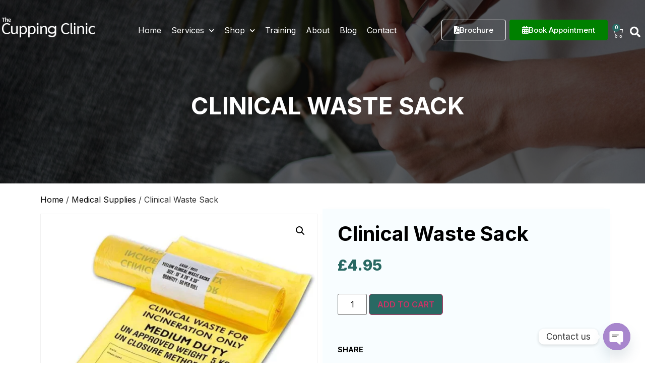

--- FILE ---
content_type: text/html; charset=UTF-8
request_url: https://thecuppingclinic.com/product/clinical-waste-sack/
body_size: 28117
content:
<!doctype html>
<html lang="en-US">
<head>
	<meta charset="UTF-8">
	<meta name="viewport" content="width=device-width, initial-scale=1">
	<link rel="profile" href="https://gmpg.org/xfn/11">
	<meta name='robots' content='index, follow, max-image-preview:large, max-snippet:-1, max-video-preview:-1' />

	<!-- This site is optimized with the Yoast SEO plugin v23.4 - https://yoast.com/wordpress/plugins/seo/ -->
	<title>Clinical Waste Sack - The Cupping Clinic Bolton</title>
	<link rel="canonical" href="https://thecuppingclinic.com/product/clinical-waste-sack/" />
	<meta property="og:locale" content="en_US" />
	<meta property="og:type" content="article" />
	<meta property="og:title" content="Clinical Waste Sack - The Cupping Clinic Bolton" />
	<meta property="og:description" content="At the Cupping Clinic, we’ve got you covered with anything and everything cupping related. Whether you’re looking to come into our clinic for massage therapy, cupping, or beauty treatments, or you’re exploring our shop for medical supplies and products, we have it all.  We’re the people to go to who can give you help and [&hellip;]" />
	<meta property="og:url" content="https://thecuppingclinic.com/product/clinical-waste-sack/" />
	<meta property="og:site_name" content="The Cupping Clinic Bolton" />
	<meta property="article:modified_time" content="2024-10-10T11:27:37+00:00" />
	<meta property="og:image" content="https://thecuppingclinic.com/wp-content/uploads/2024/02/clinical-waste-bag.webp" />
	<meta property="og:image:width" content="800" />
	<meta property="og:image:height" content="800" />
	<meta property="og:image:type" content="image/webp" />
	<meta name="twitter:card" content="summary_large_image" />
	<meta name="twitter:label1" content="Est. reading time" />
	<meta name="twitter:data1" content="1 minute" />
	<script type="application/ld+json" class="yoast-schema-graph">{"@context":"https://schema.org","@graph":[{"@type":"WebPage","@id":"https://thecuppingclinic.com/product/clinical-waste-sack/","url":"https://thecuppingclinic.com/product/clinical-waste-sack/","name":"Clinical Waste Sack - The Cupping Clinic Bolton","isPartOf":{"@id":"https://thecuppingclinic.com/#website"},"primaryImageOfPage":{"@id":"https://thecuppingclinic.com/product/clinical-waste-sack/#primaryimage"},"image":{"@id":"https://thecuppingclinic.com/product/clinical-waste-sack/#primaryimage"},"thumbnailUrl":"https://thecuppingclinic.com/wp-content/uploads/2024/02/clinical-waste-bag.webp","datePublished":"2024-02-24T17:11:28+00:00","dateModified":"2024-10-10T11:27:37+00:00","breadcrumb":{"@id":"https://thecuppingclinic.com/product/clinical-waste-sack/#breadcrumb"},"inLanguage":"en-US","potentialAction":[{"@type":"ReadAction","target":["https://thecuppingclinic.com/product/clinical-waste-sack/"]}]},{"@type":"ImageObject","inLanguage":"en-US","@id":"https://thecuppingclinic.com/product/clinical-waste-sack/#primaryimage","url":"https://thecuppingclinic.com/wp-content/uploads/2024/02/clinical-waste-bag.webp","contentUrl":"https://thecuppingclinic.com/wp-content/uploads/2024/02/clinical-waste-bag.webp","width":800,"height":800},{"@type":"BreadcrumbList","@id":"https://thecuppingclinic.com/product/clinical-waste-sack/#breadcrumb","itemListElement":[{"@type":"ListItem","position":1,"name":"Home","item":"https://thecuppingclinic.com/"},{"@type":"ListItem","position":2,"name":"Cupping Shop","item":"https://thecuppingclinic.com/cupping-shop/"},{"@type":"ListItem","position":3,"name":"Clinical Waste Sack"}]},{"@type":"WebSite","@id":"https://thecuppingclinic.com/#website","url":"https://thecuppingclinic.com/","name":"The Cupping Clinic Bolton","description":"Bolton Hijama Clinic | UK Hijama | UK Cupping","potentialAction":[{"@type":"SearchAction","target":{"@type":"EntryPoint","urlTemplate":"https://thecuppingclinic.com/?s={search_term_string}"},"query-input":{"@type":"PropertyValueSpecification","valueRequired":true,"valueName":"search_term_string"}}],"inLanguage":"en-US"}]}</script>
	<!-- / Yoast SEO plugin. -->


<link rel="alternate" type="application/rss+xml" title="The Cupping Clinic Bolton &raquo; Feed" href="https://thecuppingclinic.com/feed/" />
<link rel="alternate" type="application/rss+xml" title="The Cupping Clinic Bolton &raquo; Comments Feed" href="https://thecuppingclinic.com/comments/feed/" />
<link rel="alternate" title="oEmbed (JSON)" type="application/json+oembed" href="https://thecuppingclinic.com/wp-json/oembed/1.0/embed?url=https%3A%2F%2Fthecuppingclinic.com%2Fproduct%2Fclinical-waste-sack%2F" />
<link rel="alternate" title="oEmbed (XML)" type="text/xml+oembed" href="https://thecuppingclinic.com/wp-json/oembed/1.0/embed?url=https%3A%2F%2Fthecuppingclinic.com%2Fproduct%2Fclinical-waste-sack%2F&#038;format=xml" />
<style id='wp-img-auto-sizes-contain-inline-css'>
img:is([sizes=auto i],[sizes^="auto," i]){contain-intrinsic-size:3000px 1500px}
/*# sourceURL=wp-img-auto-sizes-contain-inline-css */
</style>
<style id='wp-emoji-styles-inline-css'>

	img.wp-smiley, img.emoji {
		display: inline !important;
		border: none !important;
		box-shadow: none !important;
		height: 1em !important;
		width: 1em !important;
		margin: 0 0.07em !important;
		vertical-align: -0.1em !important;
		background: none !important;
		padding: 0 !important;
	}
/*# sourceURL=wp-emoji-styles-inline-css */
</style>
<link rel='stylesheet' id='wp-block-library-css' href='https://thecuppingclinic.com/wp-includes/css/dist/block-library/style.min.css?ver=6.9' media='all' />
<link rel='stylesheet' id='wc-blocks-style-css' href='https://thecuppingclinic.com/wp-content/plugins/woocommerce/assets/client/blocks/wc-blocks.css?ver=wc-9.3.5' media='all' />
<style id='global-styles-inline-css'>
:root{--wp--preset--aspect-ratio--square: 1;--wp--preset--aspect-ratio--4-3: 4/3;--wp--preset--aspect-ratio--3-4: 3/4;--wp--preset--aspect-ratio--3-2: 3/2;--wp--preset--aspect-ratio--2-3: 2/3;--wp--preset--aspect-ratio--16-9: 16/9;--wp--preset--aspect-ratio--9-16: 9/16;--wp--preset--color--black: #000000;--wp--preset--color--cyan-bluish-gray: #abb8c3;--wp--preset--color--white: #ffffff;--wp--preset--color--pale-pink: #f78da7;--wp--preset--color--vivid-red: #cf2e2e;--wp--preset--color--luminous-vivid-orange: #ff6900;--wp--preset--color--luminous-vivid-amber: #fcb900;--wp--preset--color--light-green-cyan: #7bdcb5;--wp--preset--color--vivid-green-cyan: #00d084;--wp--preset--color--pale-cyan-blue: #8ed1fc;--wp--preset--color--vivid-cyan-blue: #0693e3;--wp--preset--color--vivid-purple: #9b51e0;--wp--preset--gradient--vivid-cyan-blue-to-vivid-purple: linear-gradient(135deg,rgb(6,147,227) 0%,rgb(155,81,224) 100%);--wp--preset--gradient--light-green-cyan-to-vivid-green-cyan: linear-gradient(135deg,rgb(122,220,180) 0%,rgb(0,208,130) 100%);--wp--preset--gradient--luminous-vivid-amber-to-luminous-vivid-orange: linear-gradient(135deg,rgb(252,185,0) 0%,rgb(255,105,0) 100%);--wp--preset--gradient--luminous-vivid-orange-to-vivid-red: linear-gradient(135deg,rgb(255,105,0) 0%,rgb(207,46,46) 100%);--wp--preset--gradient--very-light-gray-to-cyan-bluish-gray: linear-gradient(135deg,rgb(238,238,238) 0%,rgb(169,184,195) 100%);--wp--preset--gradient--cool-to-warm-spectrum: linear-gradient(135deg,rgb(74,234,220) 0%,rgb(151,120,209) 20%,rgb(207,42,186) 40%,rgb(238,44,130) 60%,rgb(251,105,98) 80%,rgb(254,248,76) 100%);--wp--preset--gradient--blush-light-purple: linear-gradient(135deg,rgb(255,206,236) 0%,rgb(152,150,240) 100%);--wp--preset--gradient--blush-bordeaux: linear-gradient(135deg,rgb(254,205,165) 0%,rgb(254,45,45) 50%,rgb(107,0,62) 100%);--wp--preset--gradient--luminous-dusk: linear-gradient(135deg,rgb(255,203,112) 0%,rgb(199,81,192) 50%,rgb(65,88,208) 100%);--wp--preset--gradient--pale-ocean: linear-gradient(135deg,rgb(255,245,203) 0%,rgb(182,227,212) 50%,rgb(51,167,181) 100%);--wp--preset--gradient--electric-grass: linear-gradient(135deg,rgb(202,248,128) 0%,rgb(113,206,126) 100%);--wp--preset--gradient--midnight: linear-gradient(135deg,rgb(2,3,129) 0%,rgb(40,116,252) 100%);--wp--preset--font-size--small: 13px;--wp--preset--font-size--medium: 20px;--wp--preset--font-size--large: 36px;--wp--preset--font-size--x-large: 42px;--wp--preset--font-family--inter: "Inter", sans-serif;--wp--preset--font-family--cardo: Cardo;--wp--preset--spacing--20: 0.44rem;--wp--preset--spacing--30: 0.67rem;--wp--preset--spacing--40: 1rem;--wp--preset--spacing--50: 1.5rem;--wp--preset--spacing--60: 2.25rem;--wp--preset--spacing--70: 3.38rem;--wp--preset--spacing--80: 5.06rem;--wp--preset--shadow--natural: 6px 6px 9px rgba(0, 0, 0, 0.2);--wp--preset--shadow--deep: 12px 12px 50px rgba(0, 0, 0, 0.4);--wp--preset--shadow--sharp: 6px 6px 0px rgba(0, 0, 0, 0.2);--wp--preset--shadow--outlined: 6px 6px 0px -3px rgb(255, 255, 255), 6px 6px rgb(0, 0, 0);--wp--preset--shadow--crisp: 6px 6px 0px rgb(0, 0, 0);}:where(.is-layout-flex){gap: 0.5em;}:where(.is-layout-grid){gap: 0.5em;}body .is-layout-flex{display: flex;}.is-layout-flex{flex-wrap: wrap;align-items: center;}.is-layout-flex > :is(*, div){margin: 0;}body .is-layout-grid{display: grid;}.is-layout-grid > :is(*, div){margin: 0;}:where(.wp-block-columns.is-layout-flex){gap: 2em;}:where(.wp-block-columns.is-layout-grid){gap: 2em;}:where(.wp-block-post-template.is-layout-flex){gap: 1.25em;}:where(.wp-block-post-template.is-layout-grid){gap: 1.25em;}.has-black-color{color: var(--wp--preset--color--black) !important;}.has-cyan-bluish-gray-color{color: var(--wp--preset--color--cyan-bluish-gray) !important;}.has-white-color{color: var(--wp--preset--color--white) !important;}.has-pale-pink-color{color: var(--wp--preset--color--pale-pink) !important;}.has-vivid-red-color{color: var(--wp--preset--color--vivid-red) !important;}.has-luminous-vivid-orange-color{color: var(--wp--preset--color--luminous-vivid-orange) !important;}.has-luminous-vivid-amber-color{color: var(--wp--preset--color--luminous-vivid-amber) !important;}.has-light-green-cyan-color{color: var(--wp--preset--color--light-green-cyan) !important;}.has-vivid-green-cyan-color{color: var(--wp--preset--color--vivid-green-cyan) !important;}.has-pale-cyan-blue-color{color: var(--wp--preset--color--pale-cyan-blue) !important;}.has-vivid-cyan-blue-color{color: var(--wp--preset--color--vivid-cyan-blue) !important;}.has-vivid-purple-color{color: var(--wp--preset--color--vivid-purple) !important;}.has-black-background-color{background-color: var(--wp--preset--color--black) !important;}.has-cyan-bluish-gray-background-color{background-color: var(--wp--preset--color--cyan-bluish-gray) !important;}.has-white-background-color{background-color: var(--wp--preset--color--white) !important;}.has-pale-pink-background-color{background-color: var(--wp--preset--color--pale-pink) !important;}.has-vivid-red-background-color{background-color: var(--wp--preset--color--vivid-red) !important;}.has-luminous-vivid-orange-background-color{background-color: var(--wp--preset--color--luminous-vivid-orange) !important;}.has-luminous-vivid-amber-background-color{background-color: var(--wp--preset--color--luminous-vivid-amber) !important;}.has-light-green-cyan-background-color{background-color: var(--wp--preset--color--light-green-cyan) !important;}.has-vivid-green-cyan-background-color{background-color: var(--wp--preset--color--vivid-green-cyan) !important;}.has-pale-cyan-blue-background-color{background-color: var(--wp--preset--color--pale-cyan-blue) !important;}.has-vivid-cyan-blue-background-color{background-color: var(--wp--preset--color--vivid-cyan-blue) !important;}.has-vivid-purple-background-color{background-color: var(--wp--preset--color--vivid-purple) !important;}.has-black-border-color{border-color: var(--wp--preset--color--black) !important;}.has-cyan-bluish-gray-border-color{border-color: var(--wp--preset--color--cyan-bluish-gray) !important;}.has-white-border-color{border-color: var(--wp--preset--color--white) !important;}.has-pale-pink-border-color{border-color: var(--wp--preset--color--pale-pink) !important;}.has-vivid-red-border-color{border-color: var(--wp--preset--color--vivid-red) !important;}.has-luminous-vivid-orange-border-color{border-color: var(--wp--preset--color--luminous-vivid-orange) !important;}.has-luminous-vivid-amber-border-color{border-color: var(--wp--preset--color--luminous-vivid-amber) !important;}.has-light-green-cyan-border-color{border-color: var(--wp--preset--color--light-green-cyan) !important;}.has-vivid-green-cyan-border-color{border-color: var(--wp--preset--color--vivid-green-cyan) !important;}.has-pale-cyan-blue-border-color{border-color: var(--wp--preset--color--pale-cyan-blue) !important;}.has-vivid-cyan-blue-border-color{border-color: var(--wp--preset--color--vivid-cyan-blue) !important;}.has-vivid-purple-border-color{border-color: var(--wp--preset--color--vivid-purple) !important;}.has-vivid-cyan-blue-to-vivid-purple-gradient-background{background: var(--wp--preset--gradient--vivid-cyan-blue-to-vivid-purple) !important;}.has-light-green-cyan-to-vivid-green-cyan-gradient-background{background: var(--wp--preset--gradient--light-green-cyan-to-vivid-green-cyan) !important;}.has-luminous-vivid-amber-to-luminous-vivid-orange-gradient-background{background: var(--wp--preset--gradient--luminous-vivid-amber-to-luminous-vivid-orange) !important;}.has-luminous-vivid-orange-to-vivid-red-gradient-background{background: var(--wp--preset--gradient--luminous-vivid-orange-to-vivid-red) !important;}.has-very-light-gray-to-cyan-bluish-gray-gradient-background{background: var(--wp--preset--gradient--very-light-gray-to-cyan-bluish-gray) !important;}.has-cool-to-warm-spectrum-gradient-background{background: var(--wp--preset--gradient--cool-to-warm-spectrum) !important;}.has-blush-light-purple-gradient-background{background: var(--wp--preset--gradient--blush-light-purple) !important;}.has-blush-bordeaux-gradient-background{background: var(--wp--preset--gradient--blush-bordeaux) !important;}.has-luminous-dusk-gradient-background{background: var(--wp--preset--gradient--luminous-dusk) !important;}.has-pale-ocean-gradient-background{background: var(--wp--preset--gradient--pale-ocean) !important;}.has-electric-grass-gradient-background{background: var(--wp--preset--gradient--electric-grass) !important;}.has-midnight-gradient-background{background: var(--wp--preset--gradient--midnight) !important;}.has-small-font-size{font-size: var(--wp--preset--font-size--small) !important;}.has-medium-font-size{font-size: var(--wp--preset--font-size--medium) !important;}.has-large-font-size{font-size: var(--wp--preset--font-size--large) !important;}.has-x-large-font-size{font-size: var(--wp--preset--font-size--x-large) !important;}
/*# sourceURL=global-styles-inline-css */
</style>

<style id='classic-theme-styles-inline-css'>
/*! This file is auto-generated */
.wp-block-button__link{color:#fff;background-color:#32373c;border-radius:9999px;box-shadow:none;text-decoration:none;padding:calc(.667em + 2px) calc(1.333em + 2px);font-size:1.125em}.wp-block-file__button{background:#32373c;color:#fff;text-decoration:none}
/*# sourceURL=/wp-includes/css/classic-themes.min.css */
</style>
<link rel='stylesheet' id='chaty-front-css-css' href='https://thecuppingclinic.com/wp-content/plugins/chaty/css/chaty-front.min.css?ver=3.31731590311' media='all' />
<link rel='stylesheet' id='photoswipe-css' href='https://thecuppingclinic.com/wp-content/plugins/woocommerce/assets/css/photoswipe/photoswipe.min.css?ver=9.3.5' media='all' />
<link rel='stylesheet' id='photoswipe-default-skin-css' href='https://thecuppingclinic.com/wp-content/plugins/woocommerce/assets/css/photoswipe/default-skin/default-skin.min.css?ver=9.3.5' media='all' />
<link rel='stylesheet' id='woocommerce-layout-css' href='https://thecuppingclinic.com/wp-content/plugins/woocommerce/assets/css/woocommerce-layout.css?ver=9.3.5' media='all' />
<link rel='stylesheet' id='woocommerce-smallscreen-css' href='https://thecuppingclinic.com/wp-content/plugins/woocommerce/assets/css/woocommerce-smallscreen.css?ver=9.3.5' media='only screen and (max-width: 768px)' />
<link rel='stylesheet' id='woocommerce-general-css' href='https://thecuppingclinic.com/wp-content/plugins/woocommerce/assets/css/woocommerce.css?ver=9.3.5' media='all' />
<style id='woocommerce-inline-inline-css'>
.woocommerce form .form-row .required { visibility: visible; }
/*# sourceURL=woocommerce-inline-inline-css */
</style>
<link rel='stylesheet' id='dgwt-wcas-style-css' href='https://thecuppingclinic.com/wp-content/plugins/ajax-search-for-woocommerce/assets/css/style.min.css?ver=1.29.0' media='all' />
<link rel='stylesheet' id='hello-elementor-css' href='https://thecuppingclinic.com/wp-content/themes/hello-elementor/style.min.css?ver=2.7.1' media='all' />
<link rel='stylesheet' id='hello-elementor-theme-style-css' href='https://thecuppingclinic.com/wp-content/themes/hello-elementor/theme.min.css?ver=2.7.1' media='all' />
<link rel='stylesheet' id='elementor-frontend-css' href='https://thecuppingclinic.com/wp-content/plugins/elementor/assets/css/frontend.min.css?ver=3.24.2' media='all' />
<link rel='stylesheet' id='elementor-post-5-css' href='https://thecuppingclinic.com/wp-content/uploads/elementor/css/post-5.css?ver=1734628704' media='all' />
<link rel='stylesheet' id='wpdreams-asl-basic-css' href='https://thecuppingclinic.com/wp-content/plugins/ajax-search-lite/css/style.basic.css?ver=4.12.6' media='all' />
<link rel='stylesheet' id='wpdreams-asl-instance-css' href='https://thecuppingclinic.com/wp-content/plugins/ajax-search-lite/css/style-simple-blue.css?ver=4.12.6' media='all' />
<link rel='stylesheet' id='widget-image-css' href='https://thecuppingclinic.com/wp-content/plugins/elementor/assets/css/widget-image.min.css?ver=3.24.2' media='all' />
<link rel='stylesheet' id='widget-nav-menu-css' href='https://thecuppingclinic.com/wp-content/plugins/elementor-pro/assets/css/widget-nav-menu.min.css?ver=3.24.1' media='all' />
<link rel='stylesheet' id='widget-spacer-css' href='https://thecuppingclinic.com/wp-content/plugins/elementor/assets/css/widget-spacer.min.css?ver=3.24.2' media='all' />
<link rel='stylesheet' id='widget-icon-list-css' href='https://thecuppingclinic.com/wp-content/plugins/elementor/assets/css/widget-icon-list.min.css?ver=3.24.2' media='all' />
<link rel='stylesheet' id='widget-social-icons-css' href='https://thecuppingclinic.com/wp-content/plugins/elementor/assets/css/widget-social-icons.min.css?ver=3.24.2' media='all' />
<link rel='stylesheet' id='e-apple-webkit-css' href='https://thecuppingclinic.com/wp-content/plugins/elementor/assets/css/conditionals/apple-webkit.min.css?ver=3.24.2' media='all' />
<link rel='stylesheet' id='widget-heading-css' href='https://thecuppingclinic.com/wp-content/plugins/elementor/assets/css/widget-heading.min.css?ver=3.24.2' media='all' />
<link rel='stylesheet' id='e-animation-fadeInUp-css' href='https://thecuppingclinic.com/wp-content/plugins/elementor/assets/lib/animations/styles/fadeInUp.min.css?ver=3.24.2' media='all' />
<link rel='stylesheet' id='widget-share-buttons-css' href='https://thecuppingclinic.com/wp-content/plugins/elementor-pro/assets/css/widget-share-buttons.min.css?ver=3.24.1' media='all' />
<link rel='stylesheet' id='elementor-icons-shared-0-css' href='https://thecuppingclinic.com/wp-content/plugins/elementor/assets/lib/font-awesome/css/fontawesome.min.css?ver=5.15.3' media='all' />
<link rel='stylesheet' id='elementor-icons-fa-solid-css' href='https://thecuppingclinic.com/wp-content/plugins/elementor/assets/lib/font-awesome/css/solid.min.css?ver=5.15.3' media='all' />
<link rel='stylesheet' id='elementor-icons-fa-brands-css' href='https://thecuppingclinic.com/wp-content/plugins/elementor/assets/lib/font-awesome/css/brands.min.css?ver=5.15.3' media='all' />
<link rel='stylesheet' id='widget-divider-css' href='https://thecuppingclinic.com/wp-content/plugins/elementor/assets/css/widget-divider.min.css?ver=3.24.2' media='all' />
<link rel='stylesheet' id='elementor-icons-css' href='https://thecuppingclinic.com/wp-content/plugins/elementor/assets/lib/eicons/css/elementor-icons.min.css?ver=5.31.0' media='all' />
<link rel='stylesheet' id='swiper-css' href='https://thecuppingclinic.com/wp-content/plugins/elementor/assets/lib/swiper/v8/css/swiper.min.css?ver=8.4.5' media='all' />
<link rel='stylesheet' id='e-swiper-css' href='https://thecuppingclinic.com/wp-content/plugins/elementor/assets/css/conditionals/e-swiper.min.css?ver=3.24.2' media='all' />
<link rel='stylesheet' id='elementor-pro-css' href='https://thecuppingclinic.com/wp-content/plugins/elementor-pro/assets/css/frontend.min.css?ver=3.24.1' media='all' />
<link rel='stylesheet' id='elementor-global-css' href='https://thecuppingclinic.com/wp-content/uploads/elementor/css/global.css?ver=1734628705' media='all' />
<link rel='stylesheet' id='elementor-post-18879-css' href='https://thecuppingclinic.com/wp-content/uploads/elementor/css/post-18879.css?ver=1739200915' media='all' />
<link rel='stylesheet' id='elementor-post-18969-css' href='https://thecuppingclinic.com/wp-content/uploads/elementor/css/post-18969.css?ver=1734628705' media='all' />
<link rel='stylesheet' id='elementor-post-19113-css' href='https://thecuppingclinic.com/wp-content/uploads/elementor/css/post-19113.css?ver=1734628973' media='all' />
<link rel='stylesheet' id='widget-woocommerce-css' href='https://thecuppingclinic.com/wp-content/plugins/elementor-pro/assets/css/widget-woocommerce.min.css?ver=3.24.1' media='all' />
<link rel='stylesheet' id='stripe_styles-css' href='https://thecuppingclinic.com/wp-content/plugins/woocommerce-gateway-stripe/assets/css/stripe-styles.css?ver=8.6.1' media='all' />
<link rel='stylesheet' id='google-fonts-1-css' href='https://fonts.googleapis.com/css?family=Quicksand%3A100%2C100italic%2C200%2C200italic%2C300%2C300italic%2C400%2C400italic%2C500%2C500italic%2C600%2C600italic%2C700%2C700italic%2C800%2C800italic%2C900%2C900italic%7CMontserrat%3A100%2C100italic%2C200%2C200italic%2C300%2C300italic%2C400%2C400italic%2C500%2C500italic%2C600%2C600italic%2C700%2C700italic%2C800%2C800italic%2C900%2C900italic%7CInter%3A100%2C100italic%2C200%2C200italic%2C300%2C300italic%2C400%2C400italic%2C500%2C500italic%2C600%2C600italic%2C700%2C700italic%2C800%2C800italic%2C900%2C900italic%7CPoppins%3A100%2C100italic%2C200%2C200italic%2C300%2C300italic%2C400%2C400italic%2C500%2C500italic%2C600%2C600italic%2C700%2C700italic%2C800%2C800italic%2C900%2C900italic&#038;display=swap&#038;ver=6.9' media='all' />
<link rel="preconnect" href="https://fonts.gstatic.com/" crossorigin><script src="https://thecuppingclinic.com/wp-includes/js/jquery/jquery.min.js?ver=3.7.1" id="jquery-core-js"></script>
<script src="https://thecuppingclinic.com/wp-includes/js/jquery/jquery-migrate.min.js?ver=3.4.1" id="jquery-migrate-js"></script>
<script src="https://thecuppingclinic.com/wp-content/plugins/woocommerce/assets/js/jquery-blockui/jquery.blockUI.min.js?ver=2.7.0-wc.9.3.5" id="jquery-blockui-js" defer data-wp-strategy="defer"></script>
<script id="wc-add-to-cart-js-extra">
var wc_add_to_cart_params = {"ajax_url":"/wp-admin/admin-ajax.php","wc_ajax_url":"/?wc-ajax=%%endpoint%%","i18n_view_cart":"View cart","cart_url":"https://thecuppingclinic.com/cart/","is_cart":"","cart_redirect_after_add":"no"};
//# sourceURL=wc-add-to-cart-js-extra
</script>
<script src="https://thecuppingclinic.com/wp-content/plugins/woocommerce/assets/js/frontend/add-to-cart.min.js?ver=9.3.5" id="wc-add-to-cart-js" defer data-wp-strategy="defer"></script>
<script src="https://thecuppingclinic.com/wp-content/plugins/woocommerce/assets/js/zoom/jquery.zoom.min.js?ver=1.7.21-wc.9.3.5" id="zoom-js" defer data-wp-strategy="defer"></script>
<script src="https://thecuppingclinic.com/wp-content/plugins/woocommerce/assets/js/flexslider/jquery.flexslider.min.js?ver=2.7.2-wc.9.3.5" id="flexslider-js" defer data-wp-strategy="defer"></script>
<script src="https://thecuppingclinic.com/wp-content/plugins/woocommerce/assets/js/photoswipe/photoswipe.min.js?ver=4.1.1-wc.9.3.5" id="photoswipe-js" defer data-wp-strategy="defer"></script>
<script src="https://thecuppingclinic.com/wp-content/plugins/woocommerce/assets/js/photoswipe/photoswipe-ui-default.min.js?ver=4.1.1-wc.9.3.5" id="photoswipe-ui-default-js" defer data-wp-strategy="defer"></script>
<script id="wc-single-product-js-extra">
var wc_single_product_params = {"i18n_required_rating_text":"Please select a rating","review_rating_required":"yes","flexslider":{"rtl":false,"animation":"slide","smoothHeight":true,"directionNav":false,"controlNav":"thumbnails","slideshow":false,"animationSpeed":500,"animationLoop":false,"allowOneSlide":false},"zoom_enabled":"1","zoom_options":[],"photoswipe_enabled":"1","photoswipe_options":{"shareEl":false,"closeOnScroll":false,"history":false,"hideAnimationDuration":0,"showAnimationDuration":0},"flexslider_enabled":"1"};
//# sourceURL=wc-single-product-js-extra
</script>
<script src="https://thecuppingclinic.com/wp-content/plugins/woocommerce/assets/js/frontend/single-product.min.js?ver=9.3.5" id="wc-single-product-js" defer data-wp-strategy="defer"></script>
<script src="https://thecuppingclinic.com/wp-content/plugins/woocommerce/assets/js/js-cookie/js.cookie.min.js?ver=2.1.4-wc.9.3.5" id="js-cookie-js" defer data-wp-strategy="defer"></script>
<script id="woocommerce-js-extra">
var woocommerce_params = {"ajax_url":"/wp-admin/admin-ajax.php","wc_ajax_url":"/?wc-ajax=%%endpoint%%"};
//# sourceURL=woocommerce-js-extra
</script>
<script src="https://thecuppingclinic.com/wp-content/plugins/woocommerce/assets/js/frontend/woocommerce.min.js?ver=9.3.5" id="woocommerce-js" defer data-wp-strategy="defer"></script>
<script src="https://thecuppingclinic.com/wp-content/plugins/woocommerce-min-max-quantities/assets/js/frontend/validate.min.js?ver=4.1.1" id="wc-mmq-frontend-js"></script>
<script id="woocommerce-tokenization-form-js-extra">
var wc_tokenization_form_params = {"is_registration_required":"","is_logged_in":""};
//# sourceURL=woocommerce-tokenization-form-js-extra
</script>
<script src="https://thecuppingclinic.com/wp-content/plugins/woocommerce/assets/js/frontend/tokenization-form.min.js?ver=9.3.5" id="woocommerce-tokenization-form-js"></script>
<link rel="https://api.w.org/" href="https://thecuppingclinic.com/wp-json/" /><link rel="alternate" title="JSON" type="application/json" href="https://thecuppingclinic.com/wp-json/wp/v2/product/22473" /><link rel="EditURI" type="application/rsd+xml" title="RSD" href="https://thecuppingclinic.com/xmlrpc.php?rsd" />
<meta name="generator" content="WordPress 6.9" />
<meta name="generator" content="WooCommerce 9.3.5" />
<link rel='shortlink' href='https://thecuppingclinic.com/?p=22473' />
		<style>
			.dgwt-wcas-ico-magnifier,.dgwt-wcas-ico-magnifier-handler{max-width:20px}.dgwt-wcas-search-wrapp{max-width:600px}.dgwt-wcas-search-wrapp .dgwt-wcas-sf-wrapp .dgwt-wcas-search-submit::before{border-color:transparent #008000}.dgwt-wcas-search-wrapp .dgwt-wcas-sf-wrapp .dgwt-wcas-search-submit:hover::before,.dgwt-wcas-search-wrapp .dgwt-wcas-sf-wrapp .dgwt-wcas-search-submit:focus::before{border-right-color:#008000}.dgwt-wcas-search-wrapp .dgwt-wcas-sf-wrapp .dgwt-wcas-search-submit,.dgwt-wcas-om-bar .dgwt-wcas-om-return{background-color:#008000;color:#fff}.dgwt-wcas-search-wrapp .dgwt-wcas-ico-magnifier,.dgwt-wcas-search-wrapp .dgwt-wcas-sf-wrapp .dgwt-wcas-search-submit svg path,.dgwt-wcas-om-bar .dgwt-wcas-om-return svg path{fill:#fff}		</style>
			<noscript><style>.woocommerce-product-gallery{ opacity: 1 !important; }</style></noscript>
					<link rel="preconnect" href="https://fonts.gstatic.com" crossorigin />
				<link rel="preload" as="style" href="//fonts.googleapis.com/css?family=Open+Sans&display=swap" />
				<link rel="stylesheet" href="//fonts.googleapis.com/css?family=Open+Sans&display=swap" media="all" />
				<meta name="generator" content="Elementor 3.24.2; features: additional_custom_breakpoints; settings: css_print_method-external, google_font-enabled, font_display-swap">
<!-- Google tag (gtag.js) -->
<script async src="https://www.googletagmanager.com/gtag/js?id=AW-16773710074">
</script>
<script>
  window.dataLayer = window.dataLayer || [];
  function gtag(){dataLayer.push(arguments);}
  gtag('js', new Date());

  gtag('config', 'AW-16773710074');
</script>
			<style>
				.e-con.e-parent:nth-of-type(n+4):not(.e-lazyloaded):not(.e-no-lazyload),
				.e-con.e-parent:nth-of-type(n+4):not(.e-lazyloaded):not(.e-no-lazyload) * {
					background-image: none !important;
				}
				@media screen and (max-height: 1024px) {
					.e-con.e-parent:nth-of-type(n+3):not(.e-lazyloaded):not(.e-no-lazyload),
					.e-con.e-parent:nth-of-type(n+3):not(.e-lazyloaded):not(.e-no-lazyload) * {
						background-image: none !important;
					}
				}
				@media screen and (max-height: 640px) {
					.e-con.e-parent:nth-of-type(n+2):not(.e-lazyloaded):not(.e-no-lazyload),
					.e-con.e-parent:nth-of-type(n+2):not(.e-lazyloaded):not(.e-no-lazyload) * {
						background-image: none !important;
					}
				}
			</style>
						            <style>
				            
					div[id*='ajaxsearchlitesettings'].searchsettings .asl_option_inner label {
						font-size: 0px !important;
						color: rgba(0, 0, 0, 0);
					}
					div[id*='ajaxsearchlitesettings'].searchsettings .asl_option_inner label:after {
						font-size: 11px !important;
						position: absolute;
						top: 0;
						left: 0;
						z-index: 1;
					}
					.asl_w_container {
						width: 100%;
						margin: 1px 1px 1px 1px;
						min-width: 200px;
					}
					div[id*='ajaxsearchlite'].asl_m {
						width: 100%;
					}
					div[id*='ajaxsearchliteres'].wpdreams_asl_results div.resdrg span.highlighted {
						font-weight: bold;
						color: rgba(217, 49, 43, 1);
						background-color: rgba(238, 238, 238, 1);
					}
					div[id*='ajaxsearchliteres'].wpdreams_asl_results .results img.asl_image {
						width: 70px;
						height: 70px;
						object-fit: cover;
					}
					div.asl_r .results {
						max-height: none;
					}
				
						.asl_m, .asl_m .probox {
							background-color: rgb(204, 204, 204) !important;
							background-image: none !important;
							-webkit-background-image: none !important;
							-ms-background-image: none !important;
						}
					
						div.asl_r.asl_w.vertical .results .item::after {
							display: block;
							position: absolute;
							bottom: 0;
							content: '';
							height: 1px;
							width: 100%;
							background: #D8D8D8;
						}
						div.asl_r.asl_w.vertical .results .item.asl_last_item::after {
							display: none;
						}
								            </style>
			            <style class='wp-fonts-local'>
@font-face{font-family:Inter;font-style:normal;font-weight:300 900;font-display:fallback;src:url('https://thecuppingclinic.com/wp-content/plugins/woocommerce/assets/fonts/Inter-VariableFont_slnt,wght.woff2') format('woff2');font-stretch:normal;}
@font-face{font-family:Cardo;font-style:normal;font-weight:400;font-display:fallback;src:url('https://thecuppingclinic.com/wp-content/plugins/woocommerce/assets/fonts/cardo_normal_400.woff2') format('woff2');}
</style>
		<style id="wp-custom-css">
			h1,h2,h3,h4,h5,h6,li,a,p,div {
    font-family: "Inter", Sans-serif !important;
}
h1,h2,h4,h5,h6{
	font-weight:700!important
}		</style>
		<link rel='stylesheet' id='elementor-post-23381-css' href='https://thecuppingclinic.com/wp-content/uploads/elementor/css/post-23381.css?ver=1734628705' media='all' />
<link rel='stylesheet' id='e-animation-fadeIn-css' href='https://thecuppingclinic.com/wp-content/plugins/elementor/assets/lib/animations/styles/fadeIn.min.css?ver=3.24.2' media='all' />
</head>
<body class="wp-singular product-template-default single single-product postid-22473 wp-theme-hello-elementor theme-hello-elementor woocommerce woocommerce-page woocommerce-no-js elementor-default elementor-template-full-width elementor-kit-5 elementor-page-19113">


<a class="skip-link screen-reader-text" href="#content">Skip to content</a>

		<div data-elementor-type="header" data-elementor-id="18879" class="elementor elementor-18879 elementor-location-header" data-elementor-post-type="elementor_library">
					<section class="elementor-section elementor-top-section elementor-element elementor-element-7d0eb406 elementor-hidden-mobile elementor-section-boxed elementor-section-height-default elementor-section-height-default" data-id="7d0eb406" data-element_type="section" data-settings="{&quot;background_background&quot;:&quot;classic&quot;}">
						<div class="elementor-container elementor-column-gap-no">
					<div class="elementor-column elementor-col-100 elementor-top-column elementor-element elementor-element-7443835b" data-id="7443835b" data-element_type="column">
			<div class="elementor-widget-wrap elementor-element-populated">
						<section class="elementor-section elementor-inner-section elementor-element elementor-element-47658931 elementor-section-full_width elementor-section-height-default elementor-section-height-default" data-id="47658931" data-element_type="section">
						<div class="elementor-container elementor-column-gap-no">
					<div class="elementor-column elementor-col-33 elementor-inner-column elementor-element elementor-element-1883c58a" data-id="1883c58a" data-element_type="column">
			<div class="elementor-widget-wrap elementor-element-populated">
						<div class="elementor-element elementor-element-77dc2aa elementor-widget elementor-widget-image" data-id="77dc2aa" data-element_type="widget" data-widget_type="image.default">
				<div class="elementor-widget-container">
														<a href="https://thecuppingclinic.com">
							<img width="972" height="243" src="https://thecuppingclinic.com/wp-content/uploads/2023/05/logo.png" class="attachment-full size-full wp-image-19209" alt="" srcset="https://thecuppingclinic.com/wp-content/uploads/2023/05/logo.png 972w, https://thecuppingclinic.com/wp-content/uploads/2023/05/logo-300x75.png 300w, https://thecuppingclinic.com/wp-content/uploads/2023/05/logo-768x192.png 768w, https://thecuppingclinic.com/wp-content/uploads/2023/05/logo-600x150.png 600w" sizes="(max-width: 972px) 100vw, 972px" />								</a>
													</div>
				</div>
					</div>
		</div>
				<div class="elementor-column elementor-col-33 elementor-inner-column elementor-element elementor-element-18a636c" data-id="18a636c" data-element_type="column">
			<div class="elementor-widget-wrap elementor-element-populated">
						<div class="elementor-element elementor-element-7deb7a07 elementor-nav-menu__align-center elementor-nav-menu--stretch elementor-nav-menu__text-align-center elementor-widget-mobile__width-inherit elementor-nav-menu--dropdown-tablet elementor-nav-menu--toggle elementor-nav-menu--burger elementor-widget elementor-widget-nav-menu" data-id="7deb7a07" data-element_type="widget" data-settings="{&quot;full_width&quot;:&quot;stretch&quot;,&quot;submenu_icon&quot;:{&quot;value&quot;:&quot;&lt;i class=\&quot;fas fa-chevron-down\&quot;&gt;&lt;\/i&gt;&quot;,&quot;library&quot;:&quot;fa-solid&quot;},&quot;layout&quot;:&quot;horizontal&quot;,&quot;toggle&quot;:&quot;burger&quot;}" data-widget_type="nav-menu.default">
				<div class="elementor-widget-container">
						<nav aria-label="Menu" class="elementor-nav-menu--main elementor-nav-menu__container elementor-nav-menu--layout-horizontal e--pointer-underline e--animation-drop-out">
				<ul id="menu-1-7deb7a07" class="elementor-nav-menu"><li class="menu-item menu-item-type-post_type menu-item-object-page menu-item-home menu-item-19060"><a href="https://thecuppingclinic.com/" class="elementor-item">Home</a></li>
<li class="menu-item menu-item-type-post_type menu-item-object-page menu-item-has-children menu-item-19063"><a href="https://thecuppingclinic.com/services/" class="elementor-item">Services</a>
<ul class="sub-menu elementor-nav-menu--dropdown">
	<li class="menu-item menu-item-type-post_type menu-item-object-page menu-item-has-children menu-item-19523"><a href="https://thecuppingclinic.com/laser-clinic/" class="elementor-sub-item">Laser Clinic</a>
	<ul class="sub-menu elementor-nav-menu--dropdown">
		<li class="menu-item menu-item-type-custom menu-item-object-custom menu-item-22593"><a href="https://thecuppingclinic.com/laser-clinic/female-price-list/" class="elementor-sub-item">FEMALE PRICE LIST</a></li>
		<li class="menu-item menu-item-type-custom menu-item-object-custom menu-item-22594"><a href="https://thecuppingclinic.com/laser-clinic/male-price-list/" class="elementor-sub-item">MALE PRICE LIST</a></li>
	</ul>
</li>
	<li class="menu-item menu-item-type-post_type menu-item-object-page menu-item-19521"><a href="https://thecuppingclinic.com/beauty-massage/" class="elementor-sub-item">Massage Therapy</a></li>
	<li class="menu-item menu-item-type-post_type menu-item-object-page menu-item-19524"><a href="https://thecuppingclinic.com/cupping-clinic/" class="elementor-sub-item">Cupping Clinic</a></li>
	<li class="menu-item menu-item-type-post_type menu-item-object-page menu-item-21781"><a href="https://thecuppingclinic.com/beauty-treatments/" class="elementor-sub-item">Beauty Treatments</a></li>
	<li class="menu-item menu-item-type-post_type menu-item-object-page menu-item-19522"><a href="https://thecuppingclinic.com/injectables/" class="elementor-sub-item">Injectables</a></li>
</ul>
</li>
<li class="menu-item menu-item-type-post_type menu-item-object-page menu-item-has-children current_page_parent menu-item-18819"><a href="https://thecuppingclinic.com/cupping-shop/" class="elementor-item">Shop</a>
<ul class="sub-menu elementor-nav-menu--dropdown">
	<li class="menu-item menu-item-type-taxonomy menu-item-object-product_cat menu-item-22580"><a href="https://thecuppingclinic.com/product-category/black-seed/" class="elementor-sub-item">Black Seed</a></li>
	<li class="menu-item menu-item-type-taxonomy menu-item-object-product_cat menu-item-22581"><a href="https://thecuppingclinic.com/product-category/cupping-cups/" class="elementor-sub-item">Cupping Cups</a></li>
	<li class="menu-item menu-item-type-taxonomy menu-item-object-product_cat menu-item-22582"><a href="https://thecuppingclinic.com/product-category/facial-cupping/" class="elementor-sub-item">Facial Cupping</a></li>
	<li class="menu-item menu-item-type-taxonomy menu-item-object-product_cat menu-item-22583"><a href="https://thecuppingclinic.com/product-category/honey/" class="elementor-sub-item">Honey</a></li>
	<li class="menu-item menu-item-type-taxonomy menu-item-object-product_cat current-product-ancestor current-menu-parent current-product-parent menu-item-22584"><a href="https://thecuppingclinic.com/product-category/medical-supplies/" class="elementor-sub-item">Medical Supplies</a></li>
	<li class="menu-item menu-item-type-taxonomy menu-item-object-product_cat menu-item-22585"><a href="https://thecuppingclinic.com/product-category/oil/" class="elementor-sub-item">Oil</a></li>
	<li class="menu-item menu-item-type-taxonomy menu-item-object-product_cat menu-item-22586"><a href="https://thecuppingclinic.com/product-category/shilajit/" class="elementor-sub-item">Shilajit</a></li>
	<li class="menu-item menu-item-type-taxonomy menu-item-object-product_cat menu-item-22587"><a href="https://thecuppingclinic.com/product-category/vinegar/" class="elementor-sub-item">Vinegar</a></li>
</ul>
</li>
<li class="menu-item menu-item-type-post_type menu-item-object-page menu-item-20491"><a href="https://thecuppingclinic.com/training/" class="elementor-item">Training</a></li>
<li class="menu-item menu-item-type-post_type menu-item-object-page menu-item-19880"><a href="https://thecuppingclinic.com/about-us/" class="elementor-item">About</a></li>
<li class="menu-item menu-item-type-post_type menu-item-object-page menu-item-20105"><a href="https://thecuppingclinic.com/blog/" class="elementor-item">Blog</a></li>
<li class="menu-item menu-item-type-post_type menu-item-object-page menu-item-20381"><a href="https://thecuppingclinic.com/contact/" class="elementor-item">Contact</a></li>
</ul>			</nav>
					<div class="elementor-menu-toggle" role="button" tabindex="0" aria-label="Menu Toggle" aria-expanded="false">
			<i aria-hidden="true" role="presentation" class="elementor-menu-toggle__icon--open eicon-menu-bar"></i><i aria-hidden="true" role="presentation" class="elementor-menu-toggle__icon--close eicon-close"></i>			<span class="elementor-screen-only">Menu</span>
		</div>
					<nav class="elementor-nav-menu--dropdown elementor-nav-menu__container" aria-hidden="true">
				<ul id="menu-2-7deb7a07" class="elementor-nav-menu"><li class="menu-item menu-item-type-post_type menu-item-object-page menu-item-home menu-item-19060"><a href="https://thecuppingclinic.com/" class="elementor-item" tabindex="-1">Home</a></li>
<li class="menu-item menu-item-type-post_type menu-item-object-page menu-item-has-children menu-item-19063"><a href="https://thecuppingclinic.com/services/" class="elementor-item" tabindex="-1">Services</a>
<ul class="sub-menu elementor-nav-menu--dropdown">
	<li class="menu-item menu-item-type-post_type menu-item-object-page menu-item-has-children menu-item-19523"><a href="https://thecuppingclinic.com/laser-clinic/" class="elementor-sub-item" tabindex="-1">Laser Clinic</a>
	<ul class="sub-menu elementor-nav-menu--dropdown">
		<li class="menu-item menu-item-type-custom menu-item-object-custom menu-item-22593"><a href="https://thecuppingclinic.com/laser-clinic/female-price-list/" class="elementor-sub-item" tabindex="-1">FEMALE PRICE LIST</a></li>
		<li class="menu-item menu-item-type-custom menu-item-object-custom menu-item-22594"><a href="https://thecuppingclinic.com/laser-clinic/male-price-list/" class="elementor-sub-item" tabindex="-1">MALE PRICE LIST</a></li>
	</ul>
</li>
	<li class="menu-item menu-item-type-post_type menu-item-object-page menu-item-19521"><a href="https://thecuppingclinic.com/beauty-massage/" class="elementor-sub-item" tabindex="-1">Massage Therapy</a></li>
	<li class="menu-item menu-item-type-post_type menu-item-object-page menu-item-19524"><a href="https://thecuppingclinic.com/cupping-clinic/" class="elementor-sub-item" tabindex="-1">Cupping Clinic</a></li>
	<li class="menu-item menu-item-type-post_type menu-item-object-page menu-item-21781"><a href="https://thecuppingclinic.com/beauty-treatments/" class="elementor-sub-item" tabindex="-1">Beauty Treatments</a></li>
	<li class="menu-item menu-item-type-post_type menu-item-object-page menu-item-19522"><a href="https://thecuppingclinic.com/injectables/" class="elementor-sub-item" tabindex="-1">Injectables</a></li>
</ul>
</li>
<li class="menu-item menu-item-type-post_type menu-item-object-page menu-item-has-children current_page_parent menu-item-18819"><a href="https://thecuppingclinic.com/cupping-shop/" class="elementor-item" tabindex="-1">Shop</a>
<ul class="sub-menu elementor-nav-menu--dropdown">
	<li class="menu-item menu-item-type-taxonomy menu-item-object-product_cat menu-item-22580"><a href="https://thecuppingclinic.com/product-category/black-seed/" class="elementor-sub-item" tabindex="-1">Black Seed</a></li>
	<li class="menu-item menu-item-type-taxonomy menu-item-object-product_cat menu-item-22581"><a href="https://thecuppingclinic.com/product-category/cupping-cups/" class="elementor-sub-item" tabindex="-1">Cupping Cups</a></li>
	<li class="menu-item menu-item-type-taxonomy menu-item-object-product_cat menu-item-22582"><a href="https://thecuppingclinic.com/product-category/facial-cupping/" class="elementor-sub-item" tabindex="-1">Facial Cupping</a></li>
	<li class="menu-item menu-item-type-taxonomy menu-item-object-product_cat menu-item-22583"><a href="https://thecuppingclinic.com/product-category/honey/" class="elementor-sub-item" tabindex="-1">Honey</a></li>
	<li class="menu-item menu-item-type-taxonomy menu-item-object-product_cat current-product-ancestor current-menu-parent current-product-parent menu-item-22584"><a href="https://thecuppingclinic.com/product-category/medical-supplies/" class="elementor-sub-item" tabindex="-1">Medical Supplies</a></li>
	<li class="menu-item menu-item-type-taxonomy menu-item-object-product_cat menu-item-22585"><a href="https://thecuppingclinic.com/product-category/oil/" class="elementor-sub-item" tabindex="-1">Oil</a></li>
	<li class="menu-item menu-item-type-taxonomy menu-item-object-product_cat menu-item-22586"><a href="https://thecuppingclinic.com/product-category/shilajit/" class="elementor-sub-item" tabindex="-1">Shilajit</a></li>
	<li class="menu-item menu-item-type-taxonomy menu-item-object-product_cat menu-item-22587"><a href="https://thecuppingclinic.com/product-category/vinegar/" class="elementor-sub-item" tabindex="-1">Vinegar</a></li>
</ul>
</li>
<li class="menu-item menu-item-type-post_type menu-item-object-page menu-item-20491"><a href="https://thecuppingclinic.com/training/" class="elementor-item" tabindex="-1">Training</a></li>
<li class="menu-item menu-item-type-post_type menu-item-object-page menu-item-19880"><a href="https://thecuppingclinic.com/about-us/" class="elementor-item" tabindex="-1">About</a></li>
<li class="menu-item menu-item-type-post_type menu-item-object-page menu-item-20105"><a href="https://thecuppingclinic.com/blog/" class="elementor-item" tabindex="-1">Blog</a></li>
<li class="menu-item menu-item-type-post_type menu-item-object-page menu-item-20381"><a href="https://thecuppingclinic.com/contact/" class="elementor-item" tabindex="-1">Contact</a></li>
</ul>			</nav>
				</div>
				</div>
					</div>
		</div>
				<div class="elementor-column elementor-col-33 elementor-inner-column elementor-element elementor-element-aa0b3ae" data-id="aa0b3ae" data-element_type="column">
			<div class="elementor-widget-wrap elementor-element-populated">
						<div class="elementor-element elementor-element-bef4b4b elementor-align-right elementor-mobile-align-center elementor-widget__width-auto elementor-widget elementor-widget-button" data-id="bef4b4b" data-element_type="widget" data-widget_type="button.default">
				<div class="elementor-widget-container">
					<div class="elementor-button-wrapper">
			<a class="elementor-button elementor-button-link elementor-size-sm" href="https://thecuppingclinic.com/wp-content/uploads/2025/02/TheCuppingClinic.pdf" target="_blank">
						<span class="elementor-button-content-wrapper">
						<span class="elementor-button-icon">
				<i aria-hidden="true" class="fas fa-file-pdf"></i>			</span>
									<span class="elementor-button-text">Brochure</span>
					</span>
					</a>
		</div>
				</div>
				</div>
				<div class="elementor-element elementor-element-3a636e8 elementor-align-right elementor-mobile-align-center elementor-widget__width-auto elementor-hidden-tablet elementor-widget elementor-widget-button" data-id="3a636e8" data-element_type="widget" data-widget_type="button.default">
				<div class="elementor-widget-container">
					<div class="elementor-button-wrapper">
			<a class="elementor-button elementor-button-link elementor-size-sm" href="https://thecuppingclinic.com/book-appointment/" target="_blank">
						<span class="elementor-button-content-wrapper">
						<span class="elementor-button-icon">
				<i aria-hidden="true" class="fas fa-calendar-alt"></i>			</span>
									<span class="elementor-button-text">Book Appointment</span>
					</span>
					</a>
		</div>
				</div>
				</div>
				<div class="elementor-element elementor-element-8dfedec toggle-icon--cart-light elementor-widget__width-auto elementor-menu-cart--items-indicator-bubble elementor-menu-cart--cart-type-side-cart elementor-menu-cart--show-remove-button-yes elementor-widget elementor-widget-woocommerce-menu-cart" data-id="8dfedec" data-element_type="widget" data-settings="{&quot;cart_type&quot;:&quot;side-cart&quot;,&quot;open_cart&quot;:&quot;click&quot;,&quot;automatically_open_cart&quot;:&quot;no&quot;}" data-widget_type="woocommerce-menu-cart.default">
				<div class="elementor-widget-container">
					<div class="elementor-menu-cart__wrapper">
							<div class="elementor-menu-cart__toggle_wrapper">
					<div class="elementor-menu-cart__container elementor-lightbox" aria-hidden="true">
						<div class="elementor-menu-cart__main" aria-hidden="true">
									<div class="elementor-menu-cart__close-button">
					</div>
									<div class="widget_shopping_cart_content">
															</div>
						</div>
					</div>
							<div class="elementor-menu-cart__toggle elementor-button-wrapper">
			<a id="elementor-menu-cart__toggle_button" href="#" class="elementor-menu-cart__toggle_button elementor-button elementor-size-sm" aria-expanded="false">
				<span class="elementor-button-text"><span class="woocommerce-Price-amount amount"><bdi><span class="woocommerce-Price-currencySymbol">&pound;</span>0.00</bdi></span></span>
				<span class="elementor-button-icon">
					<span class="elementor-button-icon-qty" data-counter="0">0</span>
					<i class="eicon-cart-light"></i>					<span class="elementor-screen-only">Cart</span>
				</span>
			</a>
		</div>
						</div>
					</div> <!-- close elementor-menu-cart__wrapper -->
				</div>
				</div>
				<div class="elementor-element elementor-element-d5ac629 elementor-widget__width-auto elementor-view-default elementor-widget elementor-widget-icon" data-id="d5ac629" data-element_type="widget" data-widget_type="icon.default">
				<div class="elementor-widget-container">
					<div class="elementor-icon-wrapper">
			<a class="elementor-icon" href="#elementor-action%3Aaction%3Dpopup%3Aopen%26settings%3DeyJpZCI6IjIzMzgxIiwidG9nZ2xlIjpmYWxzZX0%3D">
			<i aria-hidden="true" class="fas fa-search"></i>			</a>
		</div>
				</div>
				</div>
					</div>
		</div>
					</div>
		</section>
					</div>
		</div>
					</div>
		</section>
				<section class="elementor-section elementor-top-section elementor-element elementor-element-705044e elementor-hidden-desktop elementor-hidden-tablet elementor-section-boxed elementor-section-height-default elementor-section-height-default" data-id="705044e" data-element_type="section" data-settings="{&quot;background_background&quot;:&quot;classic&quot;}">
						<div class="elementor-container elementor-column-gap-no">
					<div class="elementor-column elementor-col-100 elementor-top-column elementor-element elementor-element-3b77710" data-id="3b77710" data-element_type="column">
			<div class="elementor-widget-wrap elementor-element-populated">
						<section class="elementor-section elementor-inner-section elementor-element elementor-element-d6fb6b3 elementor-section-full_width elementor-section-height-default elementor-section-height-default" data-id="d6fb6b3" data-element_type="section">
						<div class="elementor-container elementor-column-gap-no">
					<div class="elementor-column elementor-col-33 elementor-inner-column elementor-element elementor-element-4a4bff4" data-id="4a4bff4" data-element_type="column">
			<div class="elementor-widget-wrap elementor-element-populated">
						<div class="elementor-element elementor-element-cc9982a elementor-widget elementor-widget-image" data-id="cc9982a" data-element_type="widget" data-widget_type="image.default">
				<div class="elementor-widget-container">
														<a href="https://thecuppingclinic.com">
							<img width="972" height="243" src="https://thecuppingclinic.com/wp-content/uploads/2023/05/logo.png" class="attachment-full size-full wp-image-19209" alt="" srcset="https://thecuppingclinic.com/wp-content/uploads/2023/05/logo.png 972w, https://thecuppingclinic.com/wp-content/uploads/2023/05/logo-300x75.png 300w, https://thecuppingclinic.com/wp-content/uploads/2023/05/logo-768x192.png 768w, https://thecuppingclinic.com/wp-content/uploads/2023/05/logo-600x150.png 600w" sizes="(max-width: 972px) 100vw, 972px" />								</a>
													</div>
				</div>
					</div>
		</div>
				<div class="elementor-column elementor-col-33 elementor-inner-column elementor-element elementor-element-c2aba88 right" data-id="c2aba88" data-element_type="column">
			<div class="elementor-widget-wrap elementor-element-populated">
						<div class="elementor-element elementor-element-744b96f elementor-nav-menu__align-center elementor-nav-menu--stretch elementor-nav-menu__text-align-center elementor-widget-mobile__width-auto elementor-nav-menu--dropdown-tablet elementor-nav-menu--toggle elementor-nav-menu--burger elementor-widget elementor-widget-nav-menu" data-id="744b96f" data-element_type="widget" data-settings="{&quot;full_width&quot;:&quot;stretch&quot;,&quot;submenu_icon&quot;:{&quot;value&quot;:&quot;&lt;i class=\&quot;fas fa-chevron-down\&quot;&gt;&lt;\/i&gt;&quot;,&quot;library&quot;:&quot;fa-solid&quot;},&quot;layout&quot;:&quot;horizontal&quot;,&quot;toggle&quot;:&quot;burger&quot;}" data-widget_type="nav-menu.default">
				<div class="elementor-widget-container">
						<nav aria-label="Menu" class="elementor-nav-menu--main elementor-nav-menu__container elementor-nav-menu--layout-horizontal e--pointer-underline e--animation-drop-out">
				<ul id="menu-1-744b96f" class="elementor-nav-menu"><li class="menu-item menu-item-type-post_type menu-item-object-page menu-item-home menu-item-19060"><a href="https://thecuppingclinic.com/" class="elementor-item">Home</a></li>
<li class="menu-item menu-item-type-post_type menu-item-object-page menu-item-has-children menu-item-19063"><a href="https://thecuppingclinic.com/services/" class="elementor-item">Services</a>
<ul class="sub-menu elementor-nav-menu--dropdown">
	<li class="menu-item menu-item-type-post_type menu-item-object-page menu-item-has-children menu-item-19523"><a href="https://thecuppingclinic.com/laser-clinic/" class="elementor-sub-item">Laser Clinic</a>
	<ul class="sub-menu elementor-nav-menu--dropdown">
		<li class="menu-item menu-item-type-custom menu-item-object-custom menu-item-22593"><a href="https://thecuppingclinic.com/laser-clinic/female-price-list/" class="elementor-sub-item">FEMALE PRICE LIST</a></li>
		<li class="menu-item menu-item-type-custom menu-item-object-custom menu-item-22594"><a href="https://thecuppingclinic.com/laser-clinic/male-price-list/" class="elementor-sub-item">MALE PRICE LIST</a></li>
	</ul>
</li>
	<li class="menu-item menu-item-type-post_type menu-item-object-page menu-item-19521"><a href="https://thecuppingclinic.com/beauty-massage/" class="elementor-sub-item">Massage Therapy</a></li>
	<li class="menu-item menu-item-type-post_type menu-item-object-page menu-item-19524"><a href="https://thecuppingclinic.com/cupping-clinic/" class="elementor-sub-item">Cupping Clinic</a></li>
	<li class="menu-item menu-item-type-post_type menu-item-object-page menu-item-21781"><a href="https://thecuppingclinic.com/beauty-treatments/" class="elementor-sub-item">Beauty Treatments</a></li>
	<li class="menu-item menu-item-type-post_type menu-item-object-page menu-item-19522"><a href="https://thecuppingclinic.com/injectables/" class="elementor-sub-item">Injectables</a></li>
</ul>
</li>
<li class="menu-item menu-item-type-post_type menu-item-object-page menu-item-has-children current_page_parent menu-item-18819"><a href="https://thecuppingclinic.com/cupping-shop/" class="elementor-item">Shop</a>
<ul class="sub-menu elementor-nav-menu--dropdown">
	<li class="menu-item menu-item-type-taxonomy menu-item-object-product_cat menu-item-22580"><a href="https://thecuppingclinic.com/product-category/black-seed/" class="elementor-sub-item">Black Seed</a></li>
	<li class="menu-item menu-item-type-taxonomy menu-item-object-product_cat menu-item-22581"><a href="https://thecuppingclinic.com/product-category/cupping-cups/" class="elementor-sub-item">Cupping Cups</a></li>
	<li class="menu-item menu-item-type-taxonomy menu-item-object-product_cat menu-item-22582"><a href="https://thecuppingclinic.com/product-category/facial-cupping/" class="elementor-sub-item">Facial Cupping</a></li>
	<li class="menu-item menu-item-type-taxonomy menu-item-object-product_cat menu-item-22583"><a href="https://thecuppingclinic.com/product-category/honey/" class="elementor-sub-item">Honey</a></li>
	<li class="menu-item menu-item-type-taxonomy menu-item-object-product_cat current-product-ancestor current-menu-parent current-product-parent menu-item-22584"><a href="https://thecuppingclinic.com/product-category/medical-supplies/" class="elementor-sub-item">Medical Supplies</a></li>
	<li class="menu-item menu-item-type-taxonomy menu-item-object-product_cat menu-item-22585"><a href="https://thecuppingclinic.com/product-category/oil/" class="elementor-sub-item">Oil</a></li>
	<li class="menu-item menu-item-type-taxonomy menu-item-object-product_cat menu-item-22586"><a href="https://thecuppingclinic.com/product-category/shilajit/" class="elementor-sub-item">Shilajit</a></li>
	<li class="menu-item menu-item-type-taxonomy menu-item-object-product_cat menu-item-22587"><a href="https://thecuppingclinic.com/product-category/vinegar/" class="elementor-sub-item">Vinegar</a></li>
</ul>
</li>
<li class="menu-item menu-item-type-post_type menu-item-object-page menu-item-20491"><a href="https://thecuppingclinic.com/training/" class="elementor-item">Training</a></li>
<li class="menu-item menu-item-type-post_type menu-item-object-page menu-item-19880"><a href="https://thecuppingclinic.com/about-us/" class="elementor-item">About</a></li>
<li class="menu-item menu-item-type-post_type menu-item-object-page menu-item-20105"><a href="https://thecuppingclinic.com/blog/" class="elementor-item">Blog</a></li>
<li class="menu-item menu-item-type-post_type menu-item-object-page menu-item-20381"><a href="https://thecuppingclinic.com/contact/" class="elementor-item">Contact</a></li>
</ul>			</nav>
					<div class="elementor-menu-toggle" role="button" tabindex="0" aria-label="Menu Toggle" aria-expanded="false">
			<i aria-hidden="true" role="presentation" class="elementor-menu-toggle__icon--open eicon-menu-bar"></i><i aria-hidden="true" role="presentation" class="elementor-menu-toggle__icon--close eicon-close"></i>			<span class="elementor-screen-only">Menu</span>
		</div>
					<nav class="elementor-nav-menu--dropdown elementor-nav-menu__container" aria-hidden="true">
				<ul id="menu-2-744b96f" class="elementor-nav-menu"><li class="menu-item menu-item-type-post_type menu-item-object-page menu-item-home menu-item-19060"><a href="https://thecuppingclinic.com/" class="elementor-item" tabindex="-1">Home</a></li>
<li class="menu-item menu-item-type-post_type menu-item-object-page menu-item-has-children menu-item-19063"><a href="https://thecuppingclinic.com/services/" class="elementor-item" tabindex="-1">Services</a>
<ul class="sub-menu elementor-nav-menu--dropdown">
	<li class="menu-item menu-item-type-post_type menu-item-object-page menu-item-has-children menu-item-19523"><a href="https://thecuppingclinic.com/laser-clinic/" class="elementor-sub-item" tabindex="-1">Laser Clinic</a>
	<ul class="sub-menu elementor-nav-menu--dropdown">
		<li class="menu-item menu-item-type-custom menu-item-object-custom menu-item-22593"><a href="https://thecuppingclinic.com/laser-clinic/female-price-list/" class="elementor-sub-item" tabindex="-1">FEMALE PRICE LIST</a></li>
		<li class="menu-item menu-item-type-custom menu-item-object-custom menu-item-22594"><a href="https://thecuppingclinic.com/laser-clinic/male-price-list/" class="elementor-sub-item" tabindex="-1">MALE PRICE LIST</a></li>
	</ul>
</li>
	<li class="menu-item menu-item-type-post_type menu-item-object-page menu-item-19521"><a href="https://thecuppingclinic.com/beauty-massage/" class="elementor-sub-item" tabindex="-1">Massage Therapy</a></li>
	<li class="menu-item menu-item-type-post_type menu-item-object-page menu-item-19524"><a href="https://thecuppingclinic.com/cupping-clinic/" class="elementor-sub-item" tabindex="-1">Cupping Clinic</a></li>
	<li class="menu-item menu-item-type-post_type menu-item-object-page menu-item-21781"><a href="https://thecuppingclinic.com/beauty-treatments/" class="elementor-sub-item" tabindex="-1">Beauty Treatments</a></li>
	<li class="menu-item menu-item-type-post_type menu-item-object-page menu-item-19522"><a href="https://thecuppingclinic.com/injectables/" class="elementor-sub-item" tabindex="-1">Injectables</a></li>
</ul>
</li>
<li class="menu-item menu-item-type-post_type menu-item-object-page menu-item-has-children current_page_parent menu-item-18819"><a href="https://thecuppingclinic.com/cupping-shop/" class="elementor-item" tabindex="-1">Shop</a>
<ul class="sub-menu elementor-nav-menu--dropdown">
	<li class="menu-item menu-item-type-taxonomy menu-item-object-product_cat menu-item-22580"><a href="https://thecuppingclinic.com/product-category/black-seed/" class="elementor-sub-item" tabindex="-1">Black Seed</a></li>
	<li class="menu-item menu-item-type-taxonomy menu-item-object-product_cat menu-item-22581"><a href="https://thecuppingclinic.com/product-category/cupping-cups/" class="elementor-sub-item" tabindex="-1">Cupping Cups</a></li>
	<li class="menu-item menu-item-type-taxonomy menu-item-object-product_cat menu-item-22582"><a href="https://thecuppingclinic.com/product-category/facial-cupping/" class="elementor-sub-item" tabindex="-1">Facial Cupping</a></li>
	<li class="menu-item menu-item-type-taxonomy menu-item-object-product_cat menu-item-22583"><a href="https://thecuppingclinic.com/product-category/honey/" class="elementor-sub-item" tabindex="-1">Honey</a></li>
	<li class="menu-item menu-item-type-taxonomy menu-item-object-product_cat current-product-ancestor current-menu-parent current-product-parent menu-item-22584"><a href="https://thecuppingclinic.com/product-category/medical-supplies/" class="elementor-sub-item" tabindex="-1">Medical Supplies</a></li>
	<li class="menu-item menu-item-type-taxonomy menu-item-object-product_cat menu-item-22585"><a href="https://thecuppingclinic.com/product-category/oil/" class="elementor-sub-item" tabindex="-1">Oil</a></li>
	<li class="menu-item menu-item-type-taxonomy menu-item-object-product_cat menu-item-22586"><a href="https://thecuppingclinic.com/product-category/shilajit/" class="elementor-sub-item" tabindex="-1">Shilajit</a></li>
	<li class="menu-item menu-item-type-taxonomy menu-item-object-product_cat menu-item-22587"><a href="https://thecuppingclinic.com/product-category/vinegar/" class="elementor-sub-item" tabindex="-1">Vinegar</a></li>
</ul>
</li>
<li class="menu-item menu-item-type-post_type menu-item-object-page menu-item-20491"><a href="https://thecuppingclinic.com/training/" class="elementor-item" tabindex="-1">Training</a></li>
<li class="menu-item menu-item-type-post_type menu-item-object-page menu-item-19880"><a href="https://thecuppingclinic.com/about-us/" class="elementor-item" tabindex="-1">About</a></li>
<li class="menu-item menu-item-type-post_type menu-item-object-page menu-item-20105"><a href="https://thecuppingclinic.com/blog/" class="elementor-item" tabindex="-1">Blog</a></li>
<li class="menu-item menu-item-type-post_type menu-item-object-page menu-item-20381"><a href="https://thecuppingclinic.com/contact/" class="elementor-item" tabindex="-1">Contact</a></li>
</ul>			</nav>
				</div>
				</div>
				<div class="elementor-element elementor-element-709f02a toggle-icon--cart-light elementor-widget__width-auto elementor-menu-cart--items-indicator-bubble elementor-menu-cart--cart-type-side-cart elementor-menu-cart--show-remove-button-yes elementor-widget elementor-widget-woocommerce-menu-cart" data-id="709f02a" data-element_type="widget" data-settings="{&quot;cart_type&quot;:&quot;side-cart&quot;,&quot;open_cart&quot;:&quot;click&quot;,&quot;automatically_open_cart&quot;:&quot;no&quot;}" data-widget_type="woocommerce-menu-cart.default">
				<div class="elementor-widget-container">
					<div class="elementor-menu-cart__wrapper">
							<div class="elementor-menu-cart__toggle_wrapper">
					<div class="elementor-menu-cart__container elementor-lightbox" aria-hidden="true">
						<div class="elementor-menu-cart__main" aria-hidden="true">
									<div class="elementor-menu-cart__close-button">
					</div>
									<div class="widget_shopping_cart_content">
															</div>
						</div>
					</div>
							<div class="elementor-menu-cart__toggle elementor-button-wrapper">
			<a id="elementor-menu-cart__toggle_button" href="#" class="elementor-menu-cart__toggle_button elementor-button elementor-size-sm" aria-expanded="false">
				<span class="elementor-button-text"><span class="woocommerce-Price-amount amount"><bdi><span class="woocommerce-Price-currencySymbol">&pound;</span>0.00</bdi></span></span>
				<span class="elementor-button-icon">
					<span class="elementor-button-icon-qty" data-counter="0">0</span>
					<i class="eicon-cart-light"></i>					<span class="elementor-screen-only">Cart</span>
				</span>
			</a>
		</div>
						</div>
					</div> <!-- close elementor-menu-cart__wrapper -->
				</div>
				</div>
				<div class="elementor-element elementor-element-48e599d elementor-widget__width-auto elementor-view-default elementor-widget elementor-widget-icon" data-id="48e599d" data-element_type="widget" data-widget_type="icon.default">
				<div class="elementor-widget-container">
					<div class="elementor-icon-wrapper">
			<a class="elementor-icon" href="#elementor-action%3Aaction%3Dpopup%3Aopen%26settings%3DeyJpZCI6IjIzMzgxIiwidG9nZ2xlIjpmYWxzZX0%3D">
			<i aria-hidden="true" class="fas fa-search"></i>			</a>
		</div>
				</div>
				</div>
					</div>
		</div>
				<div class="elementor-column elementor-col-33 elementor-inner-column elementor-element elementor-element-91453e4" data-id="91453e4" data-element_type="column">
			<div class="elementor-widget-wrap elementor-element-populated">
						<div class="elementor-element elementor-element-48cadb5 elementor-align-right elementor-mobile-align-center elementor-widget__width-auto elementor-widget elementor-widget-button" data-id="48cadb5" data-element_type="widget" data-widget_type="button.default">
				<div class="elementor-widget-container">
					<div class="elementor-button-wrapper">
			<a class="elementor-button elementor-button-link elementor-size-sm" href="https://thecuppingclinic.com/wp-content/uploads/2025/02/TheCuppingClinic.pdf" target="_blank">
						<span class="elementor-button-content-wrapper">
						<span class="elementor-button-icon">
				<i aria-hidden="true" class="fas fa-file-pdf"></i>			</span>
									<span class="elementor-button-text">Brochure</span>
					</span>
					</a>
		</div>
				</div>
				</div>
				<div class="elementor-element elementor-element-a482b8f elementor-align-right elementor-mobile-align-center elementor-widget__width-auto elementor-hidden-tablet elementor-widget elementor-widget-button" data-id="a482b8f" data-element_type="widget" data-widget_type="button.default">
				<div class="elementor-widget-container">
					<div class="elementor-button-wrapper">
			<a class="elementor-button elementor-button-link elementor-size-sm" href="https://thecuppingclinic.com/book-appointment/" target="_blank">
						<span class="elementor-button-content-wrapper">
						<span class="elementor-button-icon">
				<i aria-hidden="true" class="fas fa-calendar-alt"></i>			</span>
									<span class="elementor-button-text">Book Appointment</span>
					</span>
					</a>
		</div>
				</div>
				</div>
					</div>
		</div>
					</div>
		</section>
					</div>
		</div>
					</div>
		</section>
				</div>
		<div class="woocommerce-notices-wrapper"></div>		<div data-elementor-type="product" data-elementor-id="19113" class="elementor elementor-19113 elementor-location-single post-22473 product type-product status-publish has-post-thumbnail product_cat-medical-supplies first instock shipping-taxable purchasable product-type-simple product" data-elementor-post-type="elementor_library">
					<section class="elementor-section elementor-top-section elementor-element elementor-element-eb9f4b0 elementor-section-stretched elementor-section-boxed elementor-section-height-default elementor-section-height-default" data-id="eb9f4b0" data-element_type="section" data-settings="{&quot;background_background&quot;:&quot;classic&quot;,&quot;stretch_section&quot;:&quot;section-stretched&quot;}">
							<div class="elementor-background-overlay"></div>
							<div class="elementor-container elementor-column-gap-no">
					<div class="elementor-column elementor-col-100 elementor-top-column elementor-element elementor-element-ce7ab84" data-id="ce7ab84" data-element_type="column">
			<div class="elementor-widget-wrap elementor-element-populated">
						<div class="elementor-element elementor-element-8711014 elementor-invisible elementor-widget elementor-widget-theme-archive-title elementor-page-title elementor-widget-heading" data-id="8711014" data-element_type="widget" data-settings="{&quot;_animation&quot;:&quot;fadeInUp&quot;}" data-widget_type="theme-archive-title.default">
				<div class="elementor-widget-container">
			<h1 class="elementor-heading-title elementor-size-default">Clinical Waste Sack</h1>		</div>
				</div>
					</div>
		</div>
					</div>
		</section>
				<section class="elementor-section elementor-top-section elementor-element elementor-element-331ec5a3 elementor-section-boxed elementor-section-height-default elementor-section-height-default" data-id="331ec5a3" data-element_type="section">
						<div class="elementor-container elementor-column-gap-default">
					<div class="elementor-column elementor-col-100 elementor-top-column elementor-element elementor-element-1acb053d" data-id="1acb053d" data-element_type="column">
			<div class="elementor-widget-wrap elementor-element-populated">
						<div class="elementor-element elementor-element-579d148c elementor-widget elementor-widget-woocommerce-breadcrumb" data-id="579d148c" data-element_type="widget" data-widget_type="woocommerce-breadcrumb.default">
				<div class="elementor-widget-container">
			<nav class="woocommerce-breadcrumb" aria-label="Breadcrumb"><a href="https://thecuppingclinic.com">Home</a>&nbsp;&#47;&nbsp;<a href="https://thecuppingclinic.com/product-category/medical-supplies/">Medical Supplies</a>&nbsp;&#47;&nbsp;Clinical Waste Sack</nav>		</div>
				</div>
					</div>
		</div>
					</div>
		</section>
				<section class="elementor-section elementor-top-section elementor-element elementor-element-76b2f1ad elementor-section-boxed elementor-section-height-default elementor-section-height-default" data-id="76b2f1ad" data-element_type="section">
						<div class="elementor-container elementor-column-gap-no">
					<div class="elementor-column elementor-col-50 elementor-top-column elementor-element elementor-element-506a653a" data-id="506a653a" data-element_type="column">
			<div class="elementor-widget-wrap elementor-element-populated">
						<div class="elementor-element elementor-element-7d7e5275 elementor-widget elementor-widget-woocommerce-product-images" data-id="7d7e5275" data-element_type="widget" data-widget_type="woocommerce-product-images.default">
				<div class="elementor-widget-container">
			<div class="woocommerce-product-gallery woocommerce-product-gallery--with-images woocommerce-product-gallery--columns-4 images" data-columns="4" style="opacity: 0; transition: opacity .25s ease-in-out;">
	<div class="woocommerce-product-gallery__wrapper">
		<div data-thumb="https://thecuppingclinic.com/wp-content/uploads/2024/02/clinical-waste-bag-100x100.webp" data-thumb-alt="" data-thumb-srcset="https://thecuppingclinic.com/wp-content/uploads/2024/02/clinical-waste-bag-100x100.webp 100w, https://thecuppingclinic.com/wp-content/uploads/2024/02/clinical-waste-bag-300x300.webp 300w, https://thecuppingclinic.com/wp-content/uploads/2024/02/clinical-waste-bag-150x150.webp 150w, https://thecuppingclinic.com/wp-content/uploads/2024/02/clinical-waste-bag-768x768.webp 768w, https://thecuppingclinic.com/wp-content/uploads/2024/02/clinical-waste-bag-600x600.webp 600w, https://thecuppingclinic.com/wp-content/uploads/2024/02/clinical-waste-bag.webp 800w" class="woocommerce-product-gallery__image"><a href="https://thecuppingclinic.com/wp-content/uploads/2024/02/clinical-waste-bag.webp"><img width="600" height="600" src="https://thecuppingclinic.com/wp-content/uploads/2024/02/clinical-waste-bag-600x600.webp" class="wp-post-image" alt="" title="clinical-waste-bag" data-caption="" data-src="https://thecuppingclinic.com/wp-content/uploads/2024/02/clinical-waste-bag.webp" data-large_image="https://thecuppingclinic.com/wp-content/uploads/2024/02/clinical-waste-bag.webp" data-large_image_width="800" data-large_image_height="800" decoding="async" srcset="https://thecuppingclinic.com/wp-content/uploads/2024/02/clinical-waste-bag-600x600.webp 600w, https://thecuppingclinic.com/wp-content/uploads/2024/02/clinical-waste-bag-300x300.webp 300w, https://thecuppingclinic.com/wp-content/uploads/2024/02/clinical-waste-bag-150x150.webp 150w, https://thecuppingclinic.com/wp-content/uploads/2024/02/clinical-waste-bag-768x768.webp 768w, https://thecuppingclinic.com/wp-content/uploads/2024/02/clinical-waste-bag-100x100.webp 100w, https://thecuppingclinic.com/wp-content/uploads/2024/02/clinical-waste-bag.webp 800w" sizes="(max-width: 600px) 100vw, 600px" /></a></div>	</div>
</div>
		</div>
				</div>
					</div>
		</div>
				<div class="elementor-column elementor-col-50 elementor-top-column elementor-element elementor-element-50b41c7a" data-id="50b41c7a" data-element_type="column" data-settings="{&quot;background_background&quot;:&quot;classic&quot;}">
			<div class="elementor-widget-wrap elementor-element-populated">
						<div class="elementor-element elementor-element-13f95993 elementor-widget elementor-widget-woocommerce-product-title elementor-page-title elementor-widget-heading" data-id="13f95993" data-element_type="widget" data-widget_type="woocommerce-product-title.default">
				<div class="elementor-widget-container">
			<h1 class="product_title entry-title elementor-heading-title elementor-size-default">Clinical Waste Sack</h1>		</div>
				</div>
				<div class="elementor-element elementor-element-813f294 elementor-widget elementor-widget-woocommerce-product-price" data-id="813f294" data-element_type="widget" data-widget_type="woocommerce-product-price.default">
				<div class="elementor-widget-container">
			<p class="price"><span class="woocommerce-Price-amount amount"><bdi><span class="woocommerce-Price-currencySymbol">&pound;</span>4.95</bdi></span></p>
		</div>
				</div>
				<div class="elementor-element elementor-element-c3f3c8f elementor-add-to-cart--layout-auto e-add-to-cart--show-quantity-yes elementor-widget elementor-widget-woocommerce-product-add-to-cart" data-id="c3f3c8f" data-element_type="widget" data-widget_type="woocommerce-product-add-to-cart.default">
				<div class="elementor-widget-container">
			
		<div class="elementor-add-to-cart elementor-product-simple">
			
	
	<form class="cart" action="https://thecuppingclinic.com/product/clinical-waste-sack/" method="post" enctype='multipart/form-data'>
		
				<div class="e-atc-qty-button-holder">
		<div class="quantity">
		<label class="screen-reader-text" for="quantity_69552a3a91b58">Clinical Waste Sack quantity</label>
	<input
		type="number"
				id="quantity_69552a3a91b58"
		class="input-text qty text"
		name="quantity"
		value="1"
		aria-label="Product quantity"
		size="4"
		min="1"
		max=""
					step="1"
			placeholder=""
			inputmode="numeric"
			autocomplete="off"
			/>
	</div>

		<button type="submit" name="add-to-cart" value="22473" class="single_add_to_cart_button button alt">Add to cart</button>

				</div>
			</form>

			<div id="wc-stripe-payment-request-wrapper" style="margin-top: 1em;clear:both;display:none;">
			<div id="wc-stripe-payment-request-button">
								<!-- A Stripe Element will be inserted here. -->
			</div>
		</div>
		
		</div>

				</div>
				</div>
				<div class="elementor-element elementor-element-1b31a8fc elementor-widget elementor-widget-heading" data-id="1b31a8fc" data-element_type="widget" data-widget_type="heading.default">
				<div class="elementor-widget-container">
			<h2 class="elementor-heading-title elementor-size-default">SHARE</h2>		</div>
				</div>
				<div class="elementor-element elementor-element-39fc8175 elementor-share-buttons--shape-rounded elementor-grid-6 elementor-grid-mobile-4 elementor-share-buttons--view-icon-text elementor-share-buttons--skin-gradient elementor-share-buttons--color-official elementor-widget elementor-widget-share-buttons" data-id="39fc8175" data-element_type="widget" data-widget_type="share-buttons.default">
				<div class="elementor-widget-container">
					<div class="elementor-grid">
								<div class="elementor-grid-item">
						<div
							class="elementor-share-btn elementor-share-btn_facebook"
							role="button"
							tabindex="0"
							aria-label="Share on facebook"
						>
															<span class="elementor-share-btn__icon">
								<i class="fab fa-facebook" aria-hidden="true"></i>							</span>
																						<div class="elementor-share-btn__text">
																			<span class="elementor-share-btn__title">
										Facebook									</span>
																	</div>
													</div>
					</div>
									<div class="elementor-grid-item">
						<div
							class="elementor-share-btn elementor-share-btn_twitter"
							role="button"
							tabindex="0"
							aria-label="Share on twitter"
						>
															<span class="elementor-share-btn__icon">
								<i class="fab fa-twitter" aria-hidden="true"></i>							</span>
																						<div class="elementor-share-btn__text">
																			<span class="elementor-share-btn__title">
										Twitter									</span>
																	</div>
													</div>
					</div>
									<div class="elementor-grid-item">
						<div
							class="elementor-share-btn elementor-share-btn_linkedin"
							role="button"
							tabindex="0"
							aria-label="Share on linkedin"
						>
															<span class="elementor-share-btn__icon">
								<i class="fab fa-linkedin" aria-hidden="true"></i>							</span>
																						<div class="elementor-share-btn__text">
																			<span class="elementor-share-btn__title">
										LinkedIn									</span>
																	</div>
													</div>
					</div>
									<div class="elementor-grid-item">
						<div
							class="elementor-share-btn elementor-share-btn_whatsapp"
							role="button"
							tabindex="0"
							aria-label="Share on whatsapp"
						>
															<span class="elementor-share-btn__icon">
								<i class="fab fa-whatsapp" aria-hidden="true"></i>							</span>
																						<div class="elementor-share-btn__text">
																			<span class="elementor-share-btn__title">
										WhatsApp									</span>
																	</div>
													</div>
					</div>
						</div>
				</div>
				</div>
					</div>
		</div>
					</div>
		</section>
				<section class="elementor-section elementor-top-section elementor-element elementor-element-f3df897 elementor-section-boxed elementor-section-height-default elementor-section-height-default" data-id="f3df897" data-element_type="section">
						<div class="elementor-container elementor-column-gap-default">
					<div class="elementor-column elementor-col-100 elementor-top-column elementor-element elementor-element-1edd840" data-id="1edd840" data-element_type="column">
			<div class="elementor-widget-wrap elementor-element-populated">
						<div class="elementor-element elementor-element-df28469 elementor-widget elementor-widget-woocommerce-product-data-tabs" data-id="df28469" data-element_type="widget" data-widget_type="woocommerce-product-data-tabs.default">
				<div class="elementor-widget-container">
			
	<div class="woocommerce-tabs wc-tabs-wrapper">
		<ul class="tabs wc-tabs" role="tablist">
							<li class="description_tab" id="tab-title-description" role="tab" aria-controls="tab-description">
					<a href="#tab-description">
						Description					</a>
				</li>
					</ul>
					<div class="woocommerce-Tabs-panel woocommerce-Tabs-panel--description panel entry-content wc-tab" id="tab-description" role="tabpanel" aria-labelledby="tab-title-description">
				
	<h2>Description</h2>

<p>At the Cupping Clinic, we’ve got you covered with anything and everything cupping related. Whether you’re looking to come into our clinic for massage therapy, cupping, or beauty treatments, or you’re exploring our shop for medical supplies and products, we have it all.  We’re the people to go to who can give you help and advice too. If you’re exploring our medical supplies because you’re thinking of doing cupping yourself, one thing you may want to think about investing into are clinical waste sacks, which are an absolute must need for anybody who is doing cupping. That’s why we offer you some top-quality clinical waste sacks to dispose of anything you’ll need to throw away after the cupping procedure. These clinical waste sacks are sold in packs of 50 per roll, so you can rest assured that you’ll be well stocked up when you purchase with us! At The Cupping Clinic, we are proud to take care of clinical waste disposal, because we take responsibility for the safe disposal of biohazardous waste. Our clinical waste bags are star sealed for extra strength, and made of sturdy polythene material. They are printed according to UN requirements, so you can rest assured that we’re only providing you with the best quality products. If you’re looking to find out more about the safest way to dispose of your waste products after cupping, then do get in touch with us here at The Cupping Clinic. We’d be more than happy to answer any questions you may have that are related to cupping.</p>
			</div>
		
			</div>

		</div>
				</div>
					</div>
		</div>
					</div>
		</section>
				<section class="elementor-section elementor-top-section elementor-element elementor-element-1126bd0b elementor-section-boxed elementor-section-height-default elementor-section-height-default" data-id="1126bd0b" data-element_type="section">
						<div class="elementor-container elementor-column-gap-default">
					<div class="elementor-column elementor-col-100 elementor-top-column elementor-element elementor-element-32011425" data-id="32011425" data-element_type="column">
			<div class="elementor-widget-wrap elementor-element-populated">
						<div class="elementor-element elementor-element-6e5a08f5 elementor-widget-divider--view-line_text elementor-widget-divider--element-align-center elementor-widget elementor-widget-divider" data-id="6e5a08f5" data-element_type="widget" data-widget_type="divider.default">
				<div class="elementor-widget-container">
					<div class="elementor-divider">
			<span class="elementor-divider-separator">
							<span class="elementor-divider__text elementor-divider__element">
				YOU MAY ALSO LIKE				</span>
						</span>
		</div>
				</div>
				</div>
				<div class="elementor-element elementor-element-15870f34 elementor-grid-3 elementor-product-loop-item--align-center elementor-grid-tablet-3 elementor-grid-mobile-2 elementor-products-grid elementor-wc-products elementor-widget elementor-widget-woocommerce-product-related" data-id="15870f34" data-element_type="widget" data-widget_type="woocommerce-product-related.default">
				<div class="elementor-widget-container">
			
	<section class="related products">

					<h2>Related products</h2>
				
		<ul class="products elementor-grid columns-3">

			
					<li class="product type-product post-26835 status-publish first instock product_cat-equipment product_cat-medical-supplies has-post-thumbnail shipping-taxable purchasable product-type-simple">
	<a href="https://thecuppingclinic.com/product/set-of-three-stainless-steel-kidney-shape-trays/" class="woocommerce-LoopProduct-link woocommerce-loop-product__link"><img width="300" height="300" src="https://thecuppingclinic.com/wp-content/uploads/2025/12/IMG_2412-300x300.jpeg" class="attachment-woocommerce_thumbnail size-woocommerce_thumbnail" alt="" decoding="async" srcset="https://thecuppingclinic.com/wp-content/uploads/2025/12/IMG_2412-300x300.jpeg 300w, https://thecuppingclinic.com/wp-content/uploads/2025/12/IMG_2412-150x150.jpeg 150w, https://thecuppingclinic.com/wp-content/uploads/2025/12/IMG_2412-100x100.jpeg 100w, https://thecuppingclinic.com/wp-content/uploads/2025/12/IMG_2412-64x64.jpeg 64w" sizes="(max-width: 300px) 100vw, 300px" /><h2 class="woocommerce-loop-product__title">Set of Three Stainless Steel Kidney Shape Trays</h2>
	<span class="price"><span class="woocommerce-Price-amount amount"><bdi><span class="woocommerce-Price-currencySymbol">&pound;</span>14.95</bdi></span></span>
<square-placement data-show-interest-free="false" data-show-upper-limit="true" data-show-lower-limit="true" data-logo-type="compact-badge" data-badge-theme="black-on-mint" data-size="sm" data-modal-link-style="none" data-mpid="86256972-ea51-47c8-a3b2-189c33a798c8" data-currency="GBP" data-amount="14.95" data-platform="WooCommerce" data-page-type="category" data-item-skus="" data-item-categories="Equipment,Medical Supplies"></square-placement></a><div class="woocommerce-loop-product__buttons"><a href="?add-to-cart=26835" aria-describedby="woocommerce_loop_add_to_cart_link_describedby_26835" data-quantity="1" class="button product_type_simple add_to_cart_button ajax_add_to_cart" data-product_id="26835" data-product_sku="" aria-label="Add to cart: &ldquo;Set of Three Stainless Steel Kidney Shape Trays&rdquo;" rel="nofollow" data-success_message="&ldquo;Set of Three Stainless Steel Kidney Shape Trays&rdquo; has been added to your cart">Add to cart</a></div>	<span id="woocommerce_loop_add_to_cart_link_describedby_26835" class="screen-reader-text">
			</span>
</li>

			
					<li class="product type-product post-23072 status-publish instock product_cat-medical-supplies has-post-thumbnail shipping-taxable purchasable product-type-simple">
	<a href="https://thecuppingclinic.com/product/disposable-nitrile-gloves-100-gloves-xlarge/" class="woocommerce-LoopProduct-link woocommerce-loop-product__link"><img width="300" height="300" src="https://thecuppingclinic.com/wp-content/uploads/2024/10/d71a1b960fd2dab6057e8e45ed68ba46.jpg-300x300.webp" class="attachment-woocommerce_thumbnail size-woocommerce_thumbnail" alt="" decoding="async" srcset="https://thecuppingclinic.com/wp-content/uploads/2024/10/d71a1b960fd2dab6057e8e45ed68ba46.jpg-300x300.webp 300w, https://thecuppingclinic.com/wp-content/uploads/2024/10/d71a1b960fd2dab6057e8e45ed68ba46.jpg-150x150.webp 150w, https://thecuppingclinic.com/wp-content/uploads/2024/10/d71a1b960fd2dab6057e8e45ed68ba46.jpg-768x768.webp 768w, https://thecuppingclinic.com/wp-content/uploads/2024/10/d71a1b960fd2dab6057e8e45ed68ba46.jpg-600x600.webp 600w, https://thecuppingclinic.com/wp-content/uploads/2024/10/d71a1b960fd2dab6057e8e45ed68ba46.jpg-100x100.webp 100w, https://thecuppingclinic.com/wp-content/uploads/2024/10/d71a1b960fd2dab6057e8e45ed68ba46.jpg.webp 800w" sizes="(max-width: 300px) 100vw, 300px" /><h2 class="woocommerce-loop-product__title">Disposable Nitrile Gloves 100 Gloves X Large</h2>
	<span class="price"><span class="woocommerce-Price-amount amount"><bdi><span class="woocommerce-Price-currencySymbol">&pound;</span>8.95</bdi></span></span>
<square-placement data-show-interest-free="false" data-show-upper-limit="true" data-show-lower-limit="true" data-logo-type="compact-badge" data-badge-theme="black-on-mint" data-size="sm" data-modal-link-style="none" data-mpid="86256972-ea51-47c8-a3b2-189c33a798c8" data-currency="GBP" data-amount="8.95" data-platform="WooCommerce" data-page-type="category" data-item-skus="lg-sml-2-1" data-item-categories="Medical Supplies"></square-placement></a><div class="woocommerce-loop-product__buttons"><a href="?add-to-cart=23072" aria-describedby="woocommerce_loop_add_to_cart_link_describedby_23072" data-quantity="1" class="button product_type_simple add_to_cart_button ajax_add_to_cart" data-product_id="23072" data-product_sku="lg-sml-2-1" aria-label="Add to cart: &ldquo;Disposable Nitrile Gloves 100 Gloves X Large&rdquo;" rel="nofollow" data-success_message="&ldquo;Disposable Nitrile Gloves 100 Gloves X Large&rdquo; has been added to your cart">Add to cart</a></div>	<span id="woocommerce_loop_add_to_cart_link_describedby_23072" class="screen-reader-text">
			</span>
</li>

			
					<li class="product type-product post-23068 status-publish last instock product_cat-medical-supplies has-post-thumbnail shipping-taxable purchasable product-type-simple">
	<a href="https://thecuppingclinic.com/product/disposable-nitrile-gloves-100-gloves-medium/" class="woocommerce-LoopProduct-link woocommerce-loop-product__link"><img width="300" height="300" src="https://thecuppingclinic.com/wp-content/uploads/2024/10/d71a1b960fd2dab6057e8e45ed68ba46.jpg-300x300.webp" class="attachment-woocommerce_thumbnail size-woocommerce_thumbnail" alt="" decoding="async" srcset="https://thecuppingclinic.com/wp-content/uploads/2024/10/d71a1b960fd2dab6057e8e45ed68ba46.jpg-300x300.webp 300w, https://thecuppingclinic.com/wp-content/uploads/2024/10/d71a1b960fd2dab6057e8e45ed68ba46.jpg-150x150.webp 150w, https://thecuppingclinic.com/wp-content/uploads/2024/10/d71a1b960fd2dab6057e8e45ed68ba46.jpg-768x768.webp 768w, https://thecuppingclinic.com/wp-content/uploads/2024/10/d71a1b960fd2dab6057e8e45ed68ba46.jpg-600x600.webp 600w, https://thecuppingclinic.com/wp-content/uploads/2024/10/d71a1b960fd2dab6057e8e45ed68ba46.jpg-100x100.webp 100w, https://thecuppingclinic.com/wp-content/uploads/2024/10/d71a1b960fd2dab6057e8e45ed68ba46.jpg.webp 800w" sizes="(max-width: 300px) 100vw, 300px" /><h2 class="woocommerce-loop-product__title">Disposable Nitrile Gloves 100 Gloves Medium</h2>
	<span class="price"><span class="woocommerce-Price-amount amount"><bdi><span class="woocommerce-Price-currencySymbol">&pound;</span>8.95</bdi></span></span>
<square-placement data-show-interest-free="false" data-show-upper-limit="true" data-show-lower-limit="true" data-logo-type="compact-badge" data-badge-theme="black-on-mint" data-size="sm" data-modal-link-style="none" data-mpid="86256972-ea51-47c8-a3b2-189c33a798c8" data-currency="GBP" data-amount="8.95" data-platform="WooCommerce" data-page-type="category" data-item-skus="lg-sml-1" data-item-categories="Medical Supplies"></square-placement></a><div class="woocommerce-loop-product__buttons"><a href="?add-to-cart=23068" aria-describedby="woocommerce_loop_add_to_cart_link_describedby_23068" data-quantity="1" class="button product_type_simple add_to_cart_button ajax_add_to_cart" data-product_id="23068" data-product_sku="lg-sml-1" aria-label="Add to cart: &ldquo;Disposable Nitrile Gloves 100 Gloves Medium&rdquo;" rel="nofollow" data-success_message="&ldquo;Disposable Nitrile Gloves 100 Gloves Medium&rdquo; has been added to your cart">Add to cart</a></div>	<span id="woocommerce_loop_add_to_cart_link_describedby_23068" class="screen-reader-text">
			</span>
</li>

			
		</ul>

	</section>
			</div>
				</div>
					</div>
		</div>
					</div>
		</section>
				</div>
				<div data-elementor-type="footer" data-elementor-id="18969" class="elementor elementor-18969 elementor-location-footer" data-elementor-post-type="elementor_library">
					<section class="elementor-section elementor-top-section elementor-element elementor-element-f1795f7 elementor-section-full_width elementor-section-height-default elementor-section-height-default" data-id="f1795f7" data-element_type="section">
						<div class="elementor-container elementor-column-gap-default">
					<div class="elementor-column elementor-col-100 elementor-top-column elementor-element elementor-element-9473349" data-id="9473349" data-element_type="column">
			<div class="elementor-widget-wrap elementor-element-populated">
						<div class="elementor-element elementor-element-705d856 elementor-widget elementor-widget-shortcode" data-id="705d856" data-element_type="widget" data-widget_type="shortcode.default">
				<div class="elementor-widget-container">
					<div class="elementor-shortcode"><script src="https://apps.elfsight.com/p/platform.js" defer></script>
<div class="elfsight-app-96e47d2f-2f74-45dd-9f0e-7dd4f4230a1d"></div></div>
				</div>
				</div>
				<div class="elementor-element elementor-element-9e48ce5 elementor-widget__width-initial elementor-absolute elementor-widget elementor-widget-spacer" data-id="9e48ce5" data-element_type="widget" data-settings="{&quot;_position&quot;:&quot;absolute&quot;}" data-widget_type="spacer.default">
				<div class="elementor-widget-container">
					<div class="elementor-spacer">
			<div class="elementor-spacer-inner"></div>
		</div>
				</div>
				</div>
					</div>
		</div>
					</div>
		</section>
				<footer class="elementor-section elementor-top-section elementor-element elementor-element-56c0ca3 elementor-section-boxed elementor-section-height-default elementor-section-height-default" data-id="56c0ca3" data-element_type="section" data-settings="{&quot;background_background&quot;:&quot;classic&quot;}">
							<div class="elementor-background-overlay"></div>
							<div class="elementor-container elementor-column-gap-default">
					<div class="elementor-column elementor-col-100 elementor-top-column elementor-element elementor-element-8de291a" data-id="8de291a" data-element_type="column">
			<div class="elementor-widget-wrap elementor-element-populated">
						<div class="elementor-element elementor-element-ff32ae7 elementor-icon-list--layout-inline elementor-align-center elementor-list-item-link-full_width elementor-widget elementor-widget-icon-list" data-id="ff32ae7" data-element_type="widget" data-widget_type="icon-list.default">
				<div class="elementor-widget-container">
					<ul class="elementor-icon-list-items elementor-inline-items">
							<li class="elementor-icon-list-item elementor-inline-item">
											<a href="https://thecuppingclinic.com/about-us/">

											<span class="elementor-icon-list-text"> About Us</span>
											</a>
									</li>
								<li class="elementor-icon-list-item elementor-inline-item">
											<a href="https://thecuppingclinic.com/qualified-practitioners/">

											<span class="elementor-icon-list-text">Our Practitioners</span>
											</a>
									</li>
								<li class="elementor-icon-list-item elementor-inline-item">
											<a href="https://thecuppingclinic.com/machines/">

											<span class="elementor-icon-list-text">Our Machines</span>
											</a>
									</li>
								<li class="elementor-icon-list-item elementor-inline-item">
											<a href="https://thecuppingclinic.com/testimonials/">

											<span class="elementor-icon-list-text">Testimonials</span>
											</a>
									</li>
								<li class="elementor-icon-list-item elementor-inline-item">
											<a href="https://thecuppingclinic.com/knowledge-base/">

											<span class="elementor-icon-list-text">Knowledge Base</span>
											</a>
									</li>
								<li class="elementor-icon-list-item elementor-inline-item">
											<a href="https://thecuppingclinic.com/blog/">

											<span class="elementor-icon-list-text">Blog</span>
											</a>
									</li>
						</ul>
				</div>
				</div>
				<div class="elementor-element elementor-element-640fb56 elementor-shape-rounded elementor-grid-0 e-grid-align-center elementor-widget elementor-widget-social-icons" data-id="640fb56" data-element_type="widget" data-widget_type="social-icons.default">
				<div class="elementor-widget-container">
					<div class="elementor-social-icons-wrapper elementor-grid">
							<span class="elementor-grid-item">
					<a class="elementor-icon elementor-social-icon elementor-social-icon-instagram elementor-repeater-item-731946b" href="https://www.instagram.com/the_cupping_clinic_/" target="_blank">
						<span class="elementor-screen-only">Instagram</span>
						<i class="fab fa-instagram"></i>					</a>
				</span>
							<span class="elementor-grid-item">
					<a class="elementor-icon elementor-social-icon elementor-social-icon-twitter elementor-repeater-item-a5fabc9" href="https://twitter.com/_cupping_clinic" target="_blank">
						<span class="elementor-screen-only">Twitter</span>
						<i class="fab fa-twitter"></i>					</a>
				</span>
							<span class="elementor-grid-item">
					<a class="elementor-icon elementor-social-icon elementor-social-icon-facebook elementor-repeater-item-c2914af" href="https://www.facebook.com/TheCuppingClinicNW" target="_blank">
						<span class="elementor-screen-only">Facebook</span>
						<i class="fab fa-facebook"></i>					</a>
				</span>
							<span class="elementor-grid-item">
					<a class="elementor-icon elementor-social-icon elementor-social-icon-tiktok elementor-repeater-item-7a3e2ce" href="https://www.tiktok.com/@thecuppingclinic" target="_blank">
						<span class="elementor-screen-only">Tiktok</span>
						<i class="fab fa-tiktok"></i>					</a>
				</span>
							<span class="elementor-grid-item">
					<a class="elementor-icon elementor-social-icon elementor-social-icon-snapchat elementor-repeater-item-aae487b" href="http://Cuppingbolton" target="_blank">
						<span class="elementor-screen-only">Snapchat</span>
						<i class="fab fa-snapchat"></i>					</a>
				</span>
							<span class="elementor-grid-item">
					<a class="elementor-icon elementor-social-icon elementor-social-icon-whatsapp elementor-repeater-item-75d4c9a" href="https://web.whatsapp.com/send?phone=447383232383" target="_blank">
						<span class="elementor-screen-only">Whatsapp</span>
						<i class="fab fa-whatsapp"></i>					</a>
				</span>
					</div>
				</div>
				</div>
				<section class="elementor-section elementor-inner-section elementor-element elementor-element-8480ac6 elementor-section-boxed elementor-section-height-default elementor-section-height-default" data-id="8480ac6" data-element_type="section">
						<div class="elementor-container elementor-column-gap-default">
					<div class="elementor-column elementor-col-50 elementor-inner-column elementor-element elementor-element-c8e1609" data-id="c8e1609" data-element_type="column">
			<div class="elementor-widget-wrap elementor-element-populated">
						<div class="elementor-element elementor-element-0fb9d9b elementor-widget elementor-widget-heading" data-id="0fb9d9b" data-element_type="widget" data-widget_type="heading.default">
				<div class="elementor-widget-container">
			<p class="elementor-heading-title elementor-size-default"> Copyright © 2025 The Cupping Clinic. All Rights Reserved.</p>		</div>
				</div>
					</div>
		</div>
				<div class="elementor-column elementor-col-50 elementor-inner-column elementor-element elementor-element-6de5aa0" data-id="6de5aa0" data-element_type="column">
			<div class="elementor-widget-wrap elementor-element-populated">
						<div class="elementor-element elementor-element-6b5f1d7 elementor-widget elementor-widget-heading" data-id="6b5f1d7" data-element_type="widget" data-widget_type="heading.default">
				<div class="elementor-widget-container">
			<p class="elementor-heading-title elementor-size-default"><a href="https://remdigital.co.uk" target="_blank">Powered By <span style="color: #ff0000;">REM</span>Digital</a></p>		</div>
				</div>
					</div>
		</div>
					</div>
		</section>
					</div>
		</div>
					</div>
		</footer>
				</div>
		
<script type="speculationrules">
{"prefetch":[{"source":"document","where":{"and":[{"href_matches":"/*"},{"not":{"href_matches":["/wp-*.php","/wp-admin/*","/wp-content/uploads/*","/wp-content/*","/wp-content/plugins/*","/wp-content/themes/hello-elementor/*","/*\\?(.+)"]}},{"not":{"selector_matches":"a[rel~=\"nofollow\"]"}},{"not":{"selector_matches":".no-prefetch, .no-prefetch a"}}]},"eagerness":"conservative"}]}
</script>
		<div data-elementor-type="popup" data-elementor-id="23381" class="elementor elementor-23381 elementor-location-popup" data-elementor-settings="{&quot;entrance_animation&quot;:&quot;fadeIn&quot;,&quot;exit_animation&quot;:&quot;fadeIn&quot;,&quot;exit_animation_mobile&quot;:&quot;none&quot;,&quot;entrance_animation_duration&quot;:{&quot;unit&quot;:&quot;px&quot;,&quot;size&quot;:0.5,&quot;sizes&quot;:[]},&quot;a11y_navigation&quot;:&quot;yes&quot;,&quot;timing&quot;:[]}" data-elementor-post-type="elementor_library">
					<section class="elementor-section elementor-top-section elementor-element elementor-element-16b4927 center elementor-section-boxed elementor-section-height-default elementor-section-height-default" data-id="16b4927" data-element_type="section">
						<div class="elementor-container elementor-column-gap-default">
					<div class="elementor-column elementor-col-100 elementor-top-column elementor-element elementor-element-bcd0175" data-id="bcd0175" data-element_type="column">
			<div class="elementor-widget-wrap elementor-element-populated">
						<div class="elementor-element elementor-element-f251d3f elementor-widget elementor-widget-shortcode" data-id="f251d3f" data-element_type="widget" data-widget_type="shortcode.default">
				<div class="elementor-widget-container">
					<div class="elementor-shortcode"><div class="asl_w_container asl_w_container_1">
	<div id='ajaxsearchlite1'
		 data-id="1"
		 data-instance="1"
		 class="asl_w asl_m asl_m_1 asl_m_1_1">
		<div class="probox">

	
	<div class='prosettings'  data-opened=0>
				<div class='innericon'>
			<svg version="1.1" xmlns="http://www.w3.org/2000/svg" xmlns:xlink="http://www.w3.org/1999/xlink" x="0px" y="0px" width="22" height="22" viewBox="0 0 512 512" enable-background="new 0 0 512 512" xml:space="preserve">
					<polygon transform = "rotate(90 256 256)" points="142.332,104.886 197.48,50 402.5,256 197.48,462 142.332,407.113 292.727,256 "/>
				</svg>
		</div>
	</div>

	
	
	<div class='proinput'>
        <form role="search" action='#' autocomplete="off"
			  aria-label="Search form">
			<input aria-label="Search input"
				   type='search' class='orig'
				   tabindex="0"
				   name='phrase'
				   placeholder='Search here..'
				   value=''
				   autocomplete="off"/>
			<input aria-label="Search autocomplete"
				   type='text'
				   class='autocomplete'
				   tabindex="-1"
				   name='phrase'
				   value=''
				   autocomplete="off" disabled/>
			<input type='submit' value="Start search" style='width:0; height: 0; visibility: hidden;'>
		</form>
	</div>

	
	
	<button class='promagnifier' tabindex="0" aria-label="Search magnifier">
				<span class='innericon' style="display:block;">
			<svg version="1.1" xmlns="http://www.w3.org/2000/svg" xmlns:xlink="http://www.w3.org/1999/xlink" x="0px" y="0px" width="22" height="22" viewBox="0 0 512 512" enable-background="new 0 0 512 512" xml:space="preserve">
					<path d="M460.355,421.59L353.844,315.078c20.041-27.553,31.885-61.437,31.885-98.037
						C385.729,124.934,310.793,50,218.686,50C126.58,50,51.645,124.934,51.645,217.041c0,92.106,74.936,167.041,167.041,167.041
						c34.912,0,67.352-10.773,94.184-29.158L419.945,462L460.355,421.59z M100.631,217.041c0-65.096,52.959-118.056,118.055-118.056
						c65.098,0,118.057,52.959,118.057,118.056c0,65.096-52.959,118.056-118.057,118.056C153.59,335.097,100.631,282.137,100.631,217.041
						z"/>
				</svg>
		</span>
	</button>

	
	
	<div class='proloading'>

		<div class="asl_loader"><div class="asl_loader-inner asl_simple-circle"></div></div>

			</div>

			<div class='proclose'>
			<svg version="1.1" xmlns="http://www.w3.org/2000/svg" xmlns:xlink="http://www.w3.org/1999/xlink" x="0px"
				 y="0px"
				 width="12" height="12" viewBox="0 0 512 512" enable-background="new 0 0 512 512"
				 xml:space="preserve">
				<polygon points="438.393,374.595 319.757,255.977 438.378,137.348 374.595,73.607 255.995,192.225 137.375,73.622 73.607,137.352 192.246,255.983 73.622,374.625 137.352,438.393 256.002,319.734 374.652,438.378 "/>
			</svg>
		</div>
	
	
</div>	</div>
	<div class='asl_data_container' style="display:none !important;">
		<div class="asl_init_data wpdreams_asl_data_ct"
	 style="display:none !important;"
	 id="asl_init_id_1"
	 data-asl-id="1"
	 data-asl-instance="1"
	 data-asldata="[base64]/[base64]"></div>	<div id="asl_hidden_data">
		<svg style="position:absolute" height="0" width="0">
			<filter id="aslblur">
				<feGaussianBlur in="SourceGraphic" stdDeviation="4"/>
			</filter>
		</svg>
		<svg style="position:absolute" height="0" width="0">
			<filter id="no_aslblur"></filter>
		</svg>
	</div>
	</div>

	<div id='ajaxsearchliteres1'
	 class='vertical wpdreams_asl_results asl_w asl_r asl_r_1 asl_r_1_1'>

	
	<div class="results">

		
		<div class="resdrg">
		</div>

		
	</div>

	
	
</div>

	<div id='__original__ajaxsearchlitesettings1'
		 data-id="1"
		 class="searchsettings wpdreams_asl_settings asl_w asl_s asl_s_1">
		<form name='options'
	  aria-label="Search settings form"
	  autocomplete = 'off'>

	
	
	<input type="hidden" name="filters_changed" style="display:none;" value="0">
	<input type="hidden" name="filters_initial" style="display:none;" value="1">

	<div class="asl_option_inner hiddend">
		<input type='hidden' name='qtranslate_lang' id='qtranslate_lang1'
			   value='0'/>
	</div>

	
	
	<fieldset class="asl_sett_scroll">
		<legend style="display: none;">Generic selectors</legend>
		<div class="asl_option hiddend" tabindex="0">
			<div class="asl_option_inner">
				<input type="checkbox" value="exact"
					   aria-label="Exact matches only"
					   name="asl_gen[]" />
				<div class="asl_option_checkbox"></div>
			</div>
			<div class="asl_option_label">
				Exact matches only			</div>
		</div>
		<div class="asl_option" tabindex="0">
			<div class="asl_option_inner">
				<input type="checkbox" value="title"
					   aria-label="Search in title"
					   name="asl_gen[]"  checked="checked"/>
				<div class="asl_option_checkbox"></div>
			</div>
			<div class="asl_option_label">
				Search in title			</div>
		</div>
		<div class="asl_option" tabindex="0">
			<div class="asl_option_inner">
				<input type="checkbox" value="content"
					   aria-label="Search in content"
					   name="asl_gen[]" />
				<div class="asl_option_checkbox"></div>
			</div>
			<div class="asl_option_label">
				Search in content			</div>
		</div>
		<div class="asl_option_inner hiddend">
			<input type="checkbox" value="excerpt"
				   aria-label="Search in excerpt"
				   name="asl_gen[]" />
			<div class="asl_option_checkbox"></div>
		</div>
	</fieldset>
	<fieldset class="asl_sett_scroll">
		<legend style="display: none;">Post Type Selectors</legend>
					<div class="asl_option_inner hiddend">
				<input type="checkbox" value="post"
					   aria-label="Hidden option, ignore please"
					   name="customset[]" checked="checked"/>
			</div>
						<div class="asl_option_inner hiddend">
				<input type="checkbox" value="page"
					   aria-label="Hidden option, ignore please"
					   name="customset[]" checked="checked"/>
			</div>
						<div class="asl_option_inner hiddend">
				<input type="checkbox" value="shop_order_placehold"
					   aria-label="Hidden option, ignore please"
					   name="customset[]" checked="checked"/>
			</div>
						<div class="asl_option_inner hiddend">
				<input type="checkbox" value="e-landing-page"
					   aria-label="Hidden option, ignore please"
					   name="customset[]" checked="checked"/>
			</div>
						<div class="asl_option_inner hiddend">
				<input type="checkbox" value="acf-post-type"
					   aria-label="Hidden option, ignore please"
					   name="customset[]" checked="checked"/>
			</div>
				</fieldset>
	
		<fieldset>
							<legend>Filter by Categories</legend>
						<div class='categoryfilter asl_sett_scroll'>
									<div class="asl_option" tabindex="0">
						<div class="asl_option_inner">
							<input type="checkbox" value="2"
								   aria-label="Beauty"
								   name="categoryset[]" checked="checked"/>
							<div class="asl_option_checkbox"></div>
						</div>
						<div class="asl_option_label">
							Beauty						</div>
					</div>
										<div class="asl_option" tabindex="0">
						<div class="asl_option_inner">
							<input type="checkbox" value="68"
								   aria-label="Fertility"
								   name="categoryset[]" checked="checked"/>
							<div class="asl_option_checkbox"></div>
						</div>
						<div class="asl_option_label">
							Fertility						</div>
					</div>
										<div class="asl_option" tabindex="0">
						<div class="asl_option_inner">
							<input type="checkbox" value="69"
								   aria-label="Health"
								   name="categoryset[]" checked="checked"/>
							<div class="asl_option_checkbox"></div>
						</div>
						<div class="asl_option_label">
							Health						</div>
					</div>
										<div class="asl_option" tabindex="0">
						<div class="asl_option_inner">
							<input type="checkbox" value="67"
								   aria-label="Hijama"
								   name="categoryset[]" checked="checked"/>
							<div class="asl_option_checkbox"></div>
						</div>
						<div class="asl_option_label">
							Hijama						</div>
					</div>
										<div class="asl_option hiddend" tabindex="0">
						<div class="asl_option_inner">
							<input type="checkbox" value="1"
								   aria-label="Uncategorized"
								   name="categoryset[]" checked="checked"/>
							<div class="asl_option_checkbox"></div>
						</div>
						<div class="asl_option_label">
							Uncategorized						</div>
					</div>
					
			</div>
		</fieldset>
		</form>
	</div>
</div></div>
				</div>
				</div>
					</div>
		</div>
					</div>
		</section>
				</div>
		<script type="application/ld+json">{"@context":"https:\/\/schema.org\/","@type":"BreadcrumbList","itemListElement":[{"@type":"ListItem","position":1,"item":{"name":"Home","@id":"https:\/\/thecuppingclinic.com"}},{"@type":"ListItem","position":2,"item":{"name":"Medical Supplies","@id":"https:\/\/thecuppingclinic.com\/product-category\/medical-supplies\/"}},{"@type":"ListItem","position":3,"item":{"name":"Clinical Waste Sack","@id":"https:\/\/thecuppingclinic.com\/product\/clinical-waste-sack\/"}}]}</script>			<script type='text/javascript'>
				const lazyloadRunObserver = () => {
					const lazyloadBackgrounds = document.querySelectorAll( `.e-con.e-parent:not(.e-lazyloaded)` );
					const lazyloadBackgroundObserver = new IntersectionObserver( ( entries ) => {
						entries.forEach( ( entry ) => {
							if ( entry.isIntersecting ) {
								let lazyloadBackground = entry.target;
								if( lazyloadBackground ) {
									lazyloadBackground.classList.add( 'e-lazyloaded' );
								}
								lazyloadBackgroundObserver.unobserve( entry.target );
							}
						});
					}, { rootMargin: '200px 0px 200px 0px' } );
					lazyloadBackgrounds.forEach( ( lazyloadBackground ) => {
						lazyloadBackgroundObserver.observe( lazyloadBackground );
					} );
				};
				const events = [
					'DOMContentLoaded',
					'elementor/lazyload/observe',
				];
				events.forEach( ( event ) => {
					document.addEventListener( event, lazyloadRunObserver );
				} );
			</script>
			
<div class="pswp" tabindex="-1" role="dialog" aria-hidden="true">
	<div class="pswp__bg"></div>
	<div class="pswp__scroll-wrap">
		<div class="pswp__container">
			<div class="pswp__item"></div>
			<div class="pswp__item"></div>
			<div class="pswp__item"></div>
		</div>
		<div class="pswp__ui pswp__ui--hidden">
			<div class="pswp__top-bar">
				<div class="pswp__counter"></div>
				<button class="pswp__button pswp__button--close" aria-label="Close (Esc)"></button>
				<button class="pswp__button pswp__button--share" aria-label="Share"></button>
				<button class="pswp__button pswp__button--fs" aria-label="Toggle fullscreen"></button>
				<button class="pswp__button pswp__button--zoom" aria-label="Zoom in/out"></button>
				<div class="pswp__preloader">
					<div class="pswp__preloader__icn">
						<div class="pswp__preloader__cut">
							<div class="pswp__preloader__donut"></div>
						</div>
					</div>
				</div>
			</div>
			<div class="pswp__share-modal pswp__share-modal--hidden pswp__single-tap">
				<div class="pswp__share-tooltip"></div>
			</div>
			<button class="pswp__button pswp__button--arrow--left" aria-label="Previous (arrow left)"></button>
			<button class="pswp__button pswp__button--arrow--right" aria-label="Next (arrow right)"></button>
			<div class="pswp__caption">
				<div class="pswp__caption__center"></div>
			</div>
		</div>
	</div>
</div>
	<script>
		(function () {
			var c = document.body.className;
			c = c.replace(/woocommerce-no-js/, 'woocommerce-js');
			document.body.className = c;
		})();
	</script>
	<script id="chaty-front-end-js-extra">
var chaty_settings = {"ajax_url":"https://thecuppingclinic.com/wp-admin/admin-ajax.php","analytics":"0","capture_analytics":"1","token":"bff662d001","chaty_widgets":[{"id":0,"identifier":0,"settings":{"cta_type":"simple-view","cta_body":"","cta_head":"","cta_head_bg_color":"","cta_head_text_color":"","show_close_button":1,"position":"right","custom_position":1,"bottom_spacing":"25","side_spacing":"25","icon_view":"vertical","default_state":"click","cta_text":"Contact us","cta_text_color":"#333333","cta_bg_color":"#ffffff","show_cta":"first_click","is_pending_mesg_enabled":"off","pending_mesg_count":"1","pending_mesg_count_color":"#ffffff","pending_mesg_count_bgcolor":"#dd0000","widget_icon":"chat-base","widget_icon_url":"","font_family":"-apple-system,BlinkMacSystemFont,Segoe UI,Roboto,Oxygen-Sans,Ubuntu,Cantarell,Helvetica Neue,sans-serif","widget_size":"54","custom_widget_size":"54","is_google_analytics_enabled":0,"close_text":"Hide","widget_color":"#A886CD","widget_icon_color":"#ffffff","widget_rgb_color":"168,134,205","has_custom_css":0,"custom_css":"","widget_token":"aaa16d11ef","widget_index":"","attention_effect":""},"triggers":{"has_time_delay":1,"time_delay":"0","exit_intent":0,"has_display_after_page_scroll":0,"display_after_page_scroll":"0","auto_hide_widget":0,"hide_after":0,"show_on_pages_rules":[],"time_diff":0,"has_date_scheduling_rules":0,"date_scheduling_rules":{"start_date_time":"","end_date_time":""},"date_scheduling_rules_timezone":0,"day_hours_scheduling_rules_timezone":0,"has_day_hours_scheduling_rules":[],"day_hours_scheduling_rules":[],"day_time_diff":0,"show_on_direct_visit":0,"show_on_referrer_social_network":0,"show_on_referrer_search_engines":0,"show_on_referrer_google_ads":0,"show_on_referrer_urls":[],"has_show_on_specific_referrer_urls":0,"has_traffic_source":0,"has_countries":0,"countries":[],"has_target_rules":0},"channels":[{"channel":"Phone","value":"+447383232383","hover_text":"Phone","svg_icon":"\u003Csvg width=\"39\" height=\"39\" viewBox=\"0 0 39 39\" fill=\"none\" xmlns=\"http://www.w3.org/2000/svg\"\u003E\u003Ccircle class=\"color-element\" cx=\"19.4395\" cy=\"19.4395\" r=\"19.4395\" fill=\"#03E78B\"/\u003E\u003Cpath d=\"M19.3929 14.9176C17.752 14.7684 16.2602 14.3209 14.7684 13.7242C14.0226 13.4259 13.1275 13.7242 12.8292 14.4701L11.7849 16.2602C8.65222 14.6193 6.11623 11.9341 4.47529 8.95057L6.41458 7.90634C7.16046 7.60799 7.45881 6.71293 7.16046 5.96705C6.56375 4.47529 6.11623 2.83435 5.96705 1.34259C5.96705 0.596704 5.22117 0 4.47529 0H0.745882C0.298353 0 5.69062e-07 0.298352 5.69062e-07 0.745881C5.69062e-07 3.72941 0.596704 6.71293 1.93929 9.3981C3.87858 13.575 7.30964 16.8569 11.3374 18.7962C14.0226 20.1388 17.0061 20.7355 19.9896 20.7355C20.4371 20.7355 20.7355 20.4371 20.7355 19.9896V16.4094C20.7355 15.5143 20.1388 14.9176 19.3929 14.9176Z\" transform=\"translate(9.07179 9.07178)\" fill=\"white\"/\u003E\u003C/svg\u003E","is_desktop":1,"is_mobile":1,"icon_color":"#03E78B","icon_rgb_color":"3,231,139","channel_type":"Phone","custom_image_url":"","order":"","pre_set_message":"","is_use_web_version":"1","is_open_new_tab":"1","is_default_open":"0","has_welcome_message":"0","emoji_picker":"1","input_placeholder":"Write your message...","chat_welcome_message":"","wp_popup_headline":"","wp_popup_nickname":"","wp_popup_profile":"","wp_popup_head_bg_color":"#4AA485","qr_code_image_url":"","mail_subject":"","channel_account_type":"personal","contact_form_settings":[],"contact_fields":[],"url":"tel:+447383232383","mobile_target":"","desktop_target":"","target":"","is_agent":0,"agent_data":[],"header_text":"","header_sub_text":"","header_bg_color":"","header_text_color":"","widget_token":"aaa16d11ef","widget_index":"","click_event":"","viber_url":""},{"channel":"Whatsapp","value":"447383232383","hover_text":"WhatsApp","svg_icon":"\u003Csvg width=\"39\" height=\"39\" viewBox=\"0 0 39 39\" fill=\"none\" xmlns=\"http://www.w3.org/2000/svg\"\u003E\u003Ccircle class=\"color-element\" cx=\"19.4395\" cy=\"19.4395\" r=\"19.4395\" fill=\"#49E670\"/\u003E\u003Cpath d=\"M12.9821 10.1115C12.7029 10.7767 11.5862 11.442 10.7486 11.575C10.1902 11.7081 9.35269 11.8411 6.84003 10.7767C3.48981 9.44628 1.39593 6.25317 1.25634 6.12012C1.11674 5.85403 2.13001e-06 4.39053 2.13001e-06 2.92702C2.13001e-06 1.46351 0.83755 0.665231 1.11673 0.399139C1.39592 0.133046 1.8147 1.01506e-06 2.23348 1.01506e-06C2.37307 1.01506e-06 2.51267 1.01506e-06 2.65226 1.01506e-06C2.93144 1.01506e-06 3.21063 -2.02219e-06 3.35022 0.532183C3.62941 1.19741 4.32736 2.66092 4.32736 2.79397C4.46696 2.92702 4.46696 3.19311 4.32736 3.32616C4.18777 3.59225 4.18777 3.59224 3.90858 3.85834C3.76899 3.99138 3.6294 4.12443 3.48981 4.39052C3.35022 4.52357 3.21063 4.78966 3.35022 5.05576C3.48981 5.32185 4.18777 6.38622 5.16491 7.18449C6.42125 8.24886 7.39839 8.51496 7.81717 8.78105C8.09636 8.91409 8.37554 8.9141 8.65472 8.648C8.93391 8.38191 9.21309 7.98277 9.49228 7.58363C9.77146 7.31754 10.0507 7.1845 10.3298 7.31754C10.609 7.45059 12.2841 8.11582 12.5633 8.38191C12.8425 8.51496 13.1217 8.648 13.1217 8.78105C13.1217 8.78105 13.1217 9.44628 12.9821 10.1115Z\" transform=\"translate(12.9597 12.9597)\" fill=\"#FAFAFA\"/\u003E\u003Cpath d=\"M0.196998 23.295L0.131434 23.4862L0.323216 23.4223L5.52771 21.6875C7.4273 22.8471 9.47325 23.4274 11.6637 23.4274C18.134 23.4274 23.4274 18.134 23.4274 11.6637C23.4274 5.19344 18.134 -0.1 11.6637 -0.1C5.19344 -0.1 -0.1 5.19344 -0.1 11.6637C-0.1 13.9996 0.624492 16.3352 1.93021 18.2398L0.196998 23.295ZM5.87658 19.8847L5.84025 19.8665L5.80154 19.8788L2.78138 20.8398L3.73978 17.9646L3.75932 17.906L3.71562 17.8623L3.43104 17.5777C2.27704 15.8437 1.55796 13.8245 1.55796 11.6637C1.55796 6.03288 6.03288 1.55796 11.6637 1.55796C17.2945 1.55796 21.7695 6.03288 21.7695 11.6637C21.7695 17.2945 17.2945 21.7695 11.6637 21.7695C9.64222 21.7695 7.76778 21.1921 6.18227 20.039L6.17557 20.0342L6.16817 20.0305L5.87658 19.8847Z\" transform=\"translate(7.7758 7.77582)\" fill=\"white\" stroke=\"white\" stroke-width=\"0.2\"/\u003E\u003C/svg\u003E","is_desktop":1,"is_mobile":1,"icon_color":"#49E670","icon_rgb_color":"73,230,112","channel_type":"Whatsapp","custom_image_url":"","order":"","pre_set_message":"","is_use_web_version":"1","is_open_new_tab":"1","is_default_open":"0","has_welcome_message":"1","emoji_picker":"1","input_placeholder":"Write your message...","chat_welcome_message":"\u003Cp\u003EHow can I help you? :)\u003C/p\u003E","wp_popup_headline":"Let&#039;s chat on WhatsApp","wp_popup_nickname":"","wp_popup_profile":"","wp_popup_head_bg_color":"#4AA485","qr_code_image_url":"","mail_subject":"","channel_account_type":"personal","contact_form_settings":[],"contact_fields":[],"url":"https://web.whatsapp.com/send?phone=447383232383","mobile_target":"","desktop_target":"_blank","target":"_blank","is_agent":0,"agent_data":[],"header_text":"","header_sub_text":"","header_bg_color":"","header_text_color":"","widget_token":"aaa16d11ef","widget_index":"","click_event":"","viber_url":""},{"channel":"Email","value":" thecuppingclinicbolton@outlook.com","hover_text":"Email","svg_icon":"\u003Csvg width=\"39\" height=\"39\" viewBox=\"0 0 39 39\" fill=\"none\" xmlns=\"http://www.w3.org/2000/svg\"\u003E\u003Ccircle class=\"color-element\" cx=\"19.4395\" cy=\"19.4395\" r=\"19.4395\" fill=\"#FF485F\"/\u003E\u003Cpath d=\"M20.5379 14.2557H1.36919C0.547677 14.2557 0 13.7373 0 12.9597V1.29597C0 0.518387 0.547677 0 1.36919 0H20.5379C21.3594 0 21.9071 0.518387 21.9071 1.29597V12.9597C21.9071 13.7373 21.3594 14.2557 20.5379 14.2557ZM20.5379 12.9597V13.6077V12.9597ZM1.36919 1.29597V12.9597H20.5379V1.29597H1.36919Z\" transform=\"translate(8.48619 12.3117)\" fill=\"white\"/\u003E\u003Cpath d=\"M10.9659 8.43548C10.829 8.43548 10.692 8.43548 10.5551 8.30588L0.286184 1.17806C0.012346 0.918864 -0.124573 0.530073 0.149265 0.270879C0.423104 0.0116857 0.833862 -0.117911 1.1077 0.141283L10.9659 7.00991L20.8241 0.141283C21.0979 -0.117911 21.5087 0.0116857 21.7825 0.270879C22.0563 0.530073 21.9194 0.918864 21.6456 1.17806L11.3766 8.30588C11.2397 8.43548 11.1028 8.43548 10.9659 8.43548Z\" transform=\"translate(8.47443 12.9478)\" fill=\"white\"/\u003E\u003Cpath d=\"M9.0906 7.13951C8.95368 7.13951 8.81676 7.13951 8.67984 7.00991L0.327768 1.17806C-0.0829894 0.918864 -0.0829899 0.530073 0.190849 0.270879C0.327768 0.0116855 0.738525 -0.117911 1.14928 0.141282L9.50136 5.97314C9.7752 6.23233 9.91212 6.62112 9.63828 6.88032C9.50136 7.00991 9.36444 7.13951 9.0906 7.13951Z\" transform=\"translate(20.6183 18.7799)\" fill=\"white\"/\u003E\u003Cpath d=\"M0.696942 7.13951C0.423104 7.13951 0.286185 7.00991 0.149265 6.88032C-0.124573 6.62112 0.012346 6.23233 0.286185 5.97314L8.63826 0.141282C9.04902 -0.117911 9.45977 0.0116855 9.59669 0.270879C9.87053 0.530073 9.73361 0.918864 9.45977 1.17806L1.1077 7.00991C0.970781 7.13951 0.833862 7.13951 0.696942 7.13951Z\" transform=\"translate(8.47443 18.7799)\" fill=\"white\"/\u003E\u003C/svg\u003E","is_desktop":1,"is_mobile":1,"icon_color":"#FF485F","icon_rgb_color":"255,72,95","channel_type":"Email","custom_image_url":"","order":"","pre_set_message":"","is_use_web_version":"1","is_open_new_tab":"1","is_default_open":"0","has_welcome_message":"0","emoji_picker":"1","input_placeholder":"Write your message...","chat_welcome_message":"","wp_popup_headline":"","wp_popup_nickname":"","wp_popup_profile":"","wp_popup_head_bg_color":"#4AA485","qr_code_image_url":"","mail_subject":"","channel_account_type":"personal","contact_form_settings":[],"contact_fields":[],"url":"mailto: thecuppingclinicbolton@outlook.com","mobile_target":"","desktop_target":"","target":"","is_agent":0,"agent_data":[],"header_text":"","header_sub_text":"","header_bg_color":"","header_text_color":"","widget_token":"aaa16d11ef","widget_index":"","click_event":"","viber_url":""}]}],"data_analytics_settings":"off","lang":{"whatsapp_label":"WhatsApp Message","hide_whatsapp_form":"Hide WhatsApp Form","emoji_picker":"Show Emojis"}};
//# sourceURL=chaty-front-end-js-extra
</script>
<script src="https://thecuppingclinic.com/wp-content/plugins/chaty/js/cht-front-script.min.js?ver=3.31731590311" id="chaty-front-end-js" defer data-wp-strategy="defer"></script>
<script src="https://thecuppingclinic.com/wp-content/plugins/chaty/admin/assets/js/picmo-umd.min.js?ver=3.3" id="chaty-picmo-js-js"></script>
<script src="https://thecuppingclinic.com/wp-content/plugins/chaty/admin/assets/js/picmo-latest-umd.min.js?ver=3.3" id="chaty-picmo-latest-js-js"></script>
<script src="https://js.stripe.com/v3/?ver=3.0" id="stripe-js"></script>
<script id="wc_stripe_payment_request-js-extra">
var wc_stripe_payment_request_params = {"ajax_url":"/?wc-ajax=%%endpoint%%","stripe":{"key":"pk_live_51IJjtSGl6XxZmJtXEPaURfp3qwiUVYwjdXBOMUECro8PegXyZLrPltHtiebgINap9sL4GQbkUjQIDzPtOG0PYnhI00QzgMsTs8","allow_prepaid_card":"yes","locale":"en","is_link_enabled":false,"is_payment_request_enabled":true},"nonce":{"payment":"2d67af694d","shipping":"8a7b7a4457","update_shipping":"04a0e54a7e","checkout":"cf5694b78d","add_to_cart":"6dee07aaac","get_selected_product_data":"718287d69c","log_errors":"8a770bd404","clear_cart":"d30810f994"},"i18n":{"no_prepaid_card":"Sorry, we're not accepting prepaid cards at this time.","unknown_shipping":"Unknown shipping option \"[option]\"."},"checkout":{"url":"https://thecuppingclinic.com/checkout/","currency_code":"gbp","country_code":"GB","needs_shipping":"no","needs_payer_phone":true},"button":{"type":"buy","theme":"dark","height":"40","locale":"en","branded_type":"long","css_selector":"","label":"","is_custom":false,"is_branded":false},"login_confirmation":"","is_product_page":"1","product":{"shippingOptions":{"id":"pending","label":"Pending","detail":"","amount":0},"displayItems":[{"label":"Clinical Waste Sack","amount":495},{"label":"Shipping","amount":0,"pending":true}],"total":{"label":" (via WooCommerce)","amount":495},"requestShipping":true,"currency":"gbp","country_code":"GB","validVariationSelected":true}};
//# sourceURL=wc_stripe_payment_request-js-extra
</script>
<script src="https://thecuppingclinic.com/wp-content/plugins/woocommerce-gateway-stripe/assets/js/stripe-payment-request.min.js?ver=8.6.1" id="wc_stripe_payment_request-js"></script>
<script src="https://thecuppingclinic.com/wp-content/themes/hello-elementor/assets/js/hello-frontend.min.js?ver=1.0.0" id="hello-theme-frontend-js"></script>
<script id="wd-asl-ajaxsearchlite-js-before">
window.ASL = typeof window.ASL !== 'undefined' ? window.ASL : {}; window.ASL.wp_rocket_exception = "DOMContentLoaded"; window.ASL.ajaxurl = "https:\/\/thecuppingclinic.com\/wp-admin\/admin-ajax.php"; window.ASL.backend_ajaxurl = "https:\/\/thecuppingclinic.com\/wp-admin\/admin-ajax.php"; window.ASL.js_scope = "jQuery"; window.ASL.asl_url = "https:\/\/thecuppingclinic.com\/wp-content\/plugins\/ajax-search-lite\/"; window.ASL.detect_ajax = 1; window.ASL.media_query = 4768; window.ASL.version = 4768; window.ASL.pageHTML = ""; window.ASL.additional_scripts = [{"handle":"wd-asl-ajaxsearchlite","src":"https:\/\/thecuppingclinic.com\/wp-content\/plugins\/ajax-search-lite\/js\/min\/plugin\/optimized\/asl-prereq.js","prereq":[]},{"handle":"wd-asl-ajaxsearchlite-core","src":"https:\/\/thecuppingclinic.com\/wp-content\/plugins\/ajax-search-lite\/js\/min\/plugin\/optimized\/asl-core.js","prereq":[]},{"handle":"wd-asl-ajaxsearchlite-settings","src":"https:\/\/thecuppingclinic.com\/wp-content\/plugins\/ajax-search-lite\/js\/min\/plugin\/optimized\/asl-settings.js","prereq":["wd-asl-ajaxsearchlite"]},{"handle":"wd-asl-ajaxsearchlite-vertical","src":"https:\/\/thecuppingclinic.com\/wp-content\/plugins\/ajax-search-lite\/js\/min\/plugin\/optimized\/asl-results-vertical.js","prereq":["wd-asl-ajaxsearchlite"]},{"handle":"wd-asl-ajaxsearchlite-load","src":"https:\/\/thecuppingclinic.com\/wp-content\/plugins\/ajax-search-lite\/js\/min\/plugin\/optimized\/asl-load.js","prereq":["wd-asl-ajaxsearchlite-vertical"]}]; window.ASL.script_async_load = false; window.ASL.init_only_in_viewport = true; window.ASL.font_url = "https:\/\/thecuppingclinic.com\/wp-content\/plugins\/ajax-search-lite\/css\/fonts\/icons2.woff2"; window.ASL.css_async = false; window.ASL.highlight = {"enabled":false,"data":[]}; window.ASL.analytics = {"method":0,"tracking_id":"","string":"?ajax_search={asl_term}","event":{"focus":{"active":1,"action":"focus","category":"ASL","label":"Input focus","value":"1"},"search_start":{"active":0,"action":"search_start","category":"ASL","label":"Phrase: {phrase}","value":"1"},"search_end":{"active":1,"action":"search_end","category":"ASL","label":"{phrase} | {results_count}","value":"1"},"magnifier":{"active":1,"action":"magnifier","category":"ASL","label":"Magnifier clicked","value":"1"},"return":{"active":1,"action":"return","category":"ASL","label":"Return button pressed","value":"1"},"facet_change":{"active":0,"action":"facet_change","category":"ASL","label":"{option_label} | {option_value}","value":"1"},"result_click":{"active":1,"action":"result_click","category":"ASL","label":"{result_title} | {result_url}","value":"1"}}};
window.ASL_INSTANCES = [];window.ASL_INSTANCES[1] = {"homeurl":"https:\/\/thecuppingclinic.com\/","resultstype":"vertical","resultsposition":"hover","itemscount":4,"charcount":0,"highlight":0,"highlightwholewords":1,"singleHighlight":0,"scrollToResults":{"enabled":0,"offset":0},"resultareaclickable":1,"autocomplete":{"enabled":0,"lang":"en","trigger_charcount":0},"mobile":{"menu_selector":"#menu-toggle"},"trigger":{"click":"ajax_search","click_location":"same","update_href":0,"return":"ajax_search","return_location":"same","facet":1,"type":1,"redirect_url":"?s={phrase}","delay":300},"animations":{"pc":{"settings":{"anim":"fadedrop","dur":300},"results":{"anim":"fadedrop","dur":300},"items":"voidanim"},"mob":{"settings":{"anim":"fadedrop","dur":300},"results":{"anim":"fadedrop","dur":300},"items":"voidanim"}},"autop":{"state":"disabled","phrase":"","count":1},"resPage":{"useAjax":0,"selector":"#main","trigger_type":1,"trigger_facet":1,"trigger_magnifier":0,"trigger_return":0},"resultsSnapTo":"center","results":{"width":"auto","width_tablet":"auto","width_phone":"auto"},"settingsimagepos":"right","closeOnDocClick":1,"overridewpdefault":0,"override_method":"get"};
//# sourceURL=wd-asl-ajaxsearchlite-js-before
</script>
<script src="https://thecuppingclinic.com/wp-content/plugins/ajax-search-lite/js/min/plugin/optimized/asl-prereq.js?ver=4768" id="wd-asl-ajaxsearchlite-js"></script>
<script src="https://thecuppingclinic.com/wp-content/plugins/ajax-search-lite/js/min/plugin/optimized/asl-core.js?ver=4768" id="wd-asl-ajaxsearchlite-core-js"></script>
<script src="https://thecuppingclinic.com/wp-content/plugins/ajax-search-lite/js/min/plugin/optimized/asl-settings.js?ver=4768" id="wd-asl-ajaxsearchlite-settings-js"></script>
<script src="https://thecuppingclinic.com/wp-content/plugins/ajax-search-lite/js/min/plugin/optimized/asl-results-vertical.js?ver=4768" id="wd-asl-ajaxsearchlite-vertical-js"></script>
<script src="https://thecuppingclinic.com/wp-content/plugins/ajax-search-lite/js/min/plugin/optimized/asl-load.js?ver=4768" id="wd-asl-ajaxsearchlite-load-js"></script>
<script src="https://thecuppingclinic.com/wp-content/plugins/ajax-search-lite/js/min/plugin/optimized/asl-wrapper.js?ver=4768" id="wd-asl-ajaxsearchlite-wrapper-js"></script>
<script src="https://thecuppingclinic.com/wp-content/plugins/elementor-pro/assets/lib/smartmenus/jquery.smartmenus.min.js?ver=1.2.1" id="smartmenus-js"></script>
<script src="https://thecuppingclinic.com/wp-content/plugins/woocommerce/assets/js/sourcebuster/sourcebuster.min.js?ver=9.3.5" id="sourcebuster-js-js"></script>
<script id="wc-order-attribution-js-extra">
var wc_order_attribution = {"params":{"lifetime":1.0e-5,"session":30,"base64":false,"ajaxurl":"https://thecuppingclinic.com/wp-admin/admin-ajax.php","prefix":"wc_order_attribution_","allowTracking":true},"fields":{"source_type":"current.typ","referrer":"current_add.rf","utm_campaign":"current.cmp","utm_source":"current.src","utm_medium":"current.mdm","utm_content":"current.cnt","utm_id":"current.id","utm_term":"current.trm","utm_source_platform":"current.plt","utm_creative_format":"current.fmt","utm_marketing_tactic":"current.tct","session_entry":"current_add.ep","session_start_time":"current_add.fd","session_pages":"session.pgs","session_count":"udata.vst","user_agent":"udata.uag"}};
//# sourceURL=wc-order-attribution-js-extra
</script>
<script src="https://thecuppingclinic.com/wp-content/plugins/woocommerce/assets/js/frontend/order-attribution.min.js?ver=9.3.5" id="wc-order-attribution-js"></script>
<script src="https://thecuppingclinic.com/wp-content/plugins/woocommerce/assets/js/jquery-payment/jquery.payment.min.js?ver=3.0.0-wc.9.3.5" id="jquery-payment-js" data-wp-strategy="defer"></script>
<script id="woocommerce_stripe-js-extra">
var wc_stripe_params = {"title":"Credit Card (Stripe)","key":"pk_live_51IJjtSGl6XxZmJtXEPaURfp3qwiUVYwjdXBOMUECro8PegXyZLrPltHtiebgINap9sL4GQbkUjQIDzPtOG0PYnhI00QzgMsTs8","i18n_terms":"Please accept the terms and conditions first","i18n_required_fields":"Please fill in required checkout fields first","updateFailedOrderNonce":"c5a794d0a1","updatePaymentIntentNonce":"ffbe5be52b","orderId":"0","checkout_url":"/?wc-ajax=checkout","stripe_locale":"en","no_prepaid_card_msg":"Sorry, we're not accepting prepaid cards at this time. Your credit card has not been charged. Please try with alternative payment method.","no_sepa_owner_msg":"Please enter your IBAN account name.","no_sepa_iban_msg":"Please enter your IBAN account number.","payment_intent_error":"We couldn't initiate the payment. Please try again.","sepa_mandate_notification":"email","allow_prepaid_card":"yes","inline_cc_form":"no","is_checkout":"no","return_url":"https://thecuppingclinic.com/checkout/order-received/?utm_nooverride=1","ajaxurl":"/?wc-ajax=%%endpoint%%","stripe_nonce":"92536d019c","statement_descriptor":"","elements_options":[],"sepa_elements_options":{"supportedCountries":["SEPA"],"placeholderCountry":"GB","style":{"base":{"fontSize":"15px"}}},"invalid_owner_name":"Billing First Name and Last Name are required.","is_change_payment_page":"no","is_add_payment_page":"no","is_pay_for_order_page":"no","elements_styling":"","elements_classes":"","add_card_nonce":"769d7aaa7e","create_payment_intent_nonce":"879e1a1b9a","cpf_cnpj_required_msg":"CPF/CNPJ is a required field","invalid_number":"The card number is not a valid credit card number.","invalid_expiry_month":"The card's expiration month is invalid.","invalid_expiry_year":"The card's expiration year is invalid.","invalid_cvc":"The card's security code is invalid.","incorrect_number":"The card number is incorrect.","incomplete_number":"The card number is incomplete.","incomplete_cvc":"The card's security code is incomplete.","incomplete_expiry":"The card's expiration date is incomplete.","expired_card":"The card has expired.","incorrect_cvc":"The card's security code is incorrect.","incorrect_zip":"The card's zip code failed validation.","postal_code_invalid":"Invalid zip code, please correct and try again","invalid_expiry_year_past":"The card's expiration year is in the past","card_declined":"The card was declined.","missing":"There is no card on a customer that is being charged.","processing_error":"An error occurred while processing the card.","invalid_sofort_country":"The billing country is not accepted by Sofort. Please try another country.","email_invalid":"Invalid email address, please correct and try again.","invalid_request_error":"Unable to process this payment, please try again or use alternative method.","amount_too_large":"The order total is too high for this payment method","amount_too_small":"The order total is too low for this payment method","country_code_invalid":"Invalid country code, please try again with a valid country code","tax_id_invalid":"Invalid Tax Id, please try again with a valid tax id","invalid_wallet_type":"Invalid wallet payment type, please try again or use an alternative method."};
//# sourceURL=woocommerce_stripe-js-extra
</script>
<script src="https://thecuppingclinic.com/wp-content/plugins/woocommerce-gateway-stripe/assets/js/stripe.min.js?ver=8.6.1" id="woocommerce_stripe-js"></script>
<script id="wc-cart-fragments-js-extra">
var wc_cart_fragments_params = {"ajax_url":"/wp-admin/admin-ajax.php","wc_ajax_url":"/?wc-ajax=%%endpoint%%","cart_hash_key":"wc_cart_hash_928e0563ee4e9c8bd5817a6b8bf4c291","fragment_name":"wc_fragments_928e0563ee4e9c8bd5817a6b8bf4c291","request_timeout":"5000"};
//# sourceURL=wc-cart-fragments-js-extra
</script>
<script src="https://thecuppingclinic.com/wp-content/plugins/woocommerce/assets/js/frontend/cart-fragments.min.js?ver=9.3.5" id="wc-cart-fragments-js" defer data-wp-strategy="defer"></script>
<script src="https://thecuppingclinic.com/wp-content/plugins/woo-ajax-add-to-cart/assets/frontend/woo-ajax-add-to-cart.js?ver=2.4.0" id="woo-ajax-add-to-cart-js"></script>
<script src="https://js.squarecdn.com/square-marketplace.js" id="square_marketplace_js-js"></script>
<script src="https://thecuppingclinic.com/wp-content/plugins/elementor-pro/assets/js/webpack-pro.runtime.min.js?ver=3.24.1" id="elementor-pro-webpack-runtime-js"></script>
<script src="https://thecuppingclinic.com/wp-content/plugins/elementor/assets/js/webpack.runtime.min.js?ver=3.24.2" id="elementor-webpack-runtime-js"></script>
<script src="https://thecuppingclinic.com/wp-content/plugins/elementor/assets/js/frontend-modules.min.js?ver=3.24.2" id="elementor-frontend-modules-js"></script>
<script src="https://thecuppingclinic.com/wp-includes/js/dist/hooks.min.js?ver=dd5603f07f9220ed27f1" id="wp-hooks-js"></script>
<script src="https://thecuppingclinic.com/wp-includes/js/dist/i18n.min.js?ver=c26c3dc7bed366793375" id="wp-i18n-js"></script>
<script id="wp-i18n-js-after">
wp.i18n.setLocaleData( { 'text direction\u0004ltr': [ 'ltr' ] } );
//# sourceURL=wp-i18n-js-after
</script>
<script id="elementor-pro-frontend-js-before">
var ElementorProFrontendConfig = {"ajaxurl":"https:\/\/thecuppingclinic.com\/wp-admin\/admin-ajax.php","nonce":"b29b36620d","urls":{"assets":"https:\/\/thecuppingclinic.com\/wp-content\/plugins\/elementor-pro\/assets\/","rest":"https:\/\/thecuppingclinic.com\/wp-json\/"},"settings":{"lazy_load_background_images":true},"shareButtonsNetworks":{"facebook":{"title":"Facebook","has_counter":true},"twitter":{"title":"Twitter"},"linkedin":{"title":"LinkedIn","has_counter":true},"pinterest":{"title":"Pinterest","has_counter":true},"reddit":{"title":"Reddit","has_counter":true},"vk":{"title":"VK","has_counter":true},"odnoklassniki":{"title":"OK","has_counter":true},"tumblr":{"title":"Tumblr"},"digg":{"title":"Digg"},"skype":{"title":"Skype"},"stumbleupon":{"title":"StumbleUpon","has_counter":true},"mix":{"title":"Mix"},"telegram":{"title":"Telegram"},"pocket":{"title":"Pocket","has_counter":true},"xing":{"title":"XING","has_counter":true},"whatsapp":{"title":"WhatsApp"},"email":{"title":"Email"},"print":{"title":"Print"},"x-twitter":{"title":"X"},"threads":{"title":"Threads"}},"woocommerce":{"menu_cart":{"cart_page_url":"https:\/\/thecuppingclinic.com\/cart\/","checkout_page_url":"https:\/\/thecuppingclinic.com\/checkout\/","fragments_nonce":"7db4021065"}},"facebook_sdk":{"lang":"en_US","app_id":""},"lottie":{"defaultAnimationUrl":"https:\/\/thecuppingclinic.com\/wp-content\/plugins\/elementor-pro\/modules\/lottie\/assets\/animations\/default.json"}};
//# sourceURL=elementor-pro-frontend-js-before
</script>
<script src="https://thecuppingclinic.com/wp-content/plugins/elementor-pro/assets/js/frontend.min.js?ver=3.24.1" id="elementor-pro-frontend-js"></script>
<script src="https://thecuppingclinic.com/wp-includes/js/jquery/ui/core.min.js?ver=1.13.3" id="jquery-ui-core-js"></script>
<script id="elementor-frontend-js-before">
var elementorFrontendConfig = {"environmentMode":{"edit":false,"wpPreview":false,"isScriptDebug":false},"i18n":{"shareOnFacebook":"Share on Facebook","shareOnTwitter":"Share on Twitter","pinIt":"Pin it","download":"Download","downloadImage":"Download image","fullscreen":"Fullscreen","zoom":"Zoom","share":"Share","playVideo":"Play Video","previous":"Previous","next":"Next","close":"Close","a11yCarouselWrapperAriaLabel":"Carousel | Horizontal scrolling: Arrow Left & Right","a11yCarouselPrevSlideMessage":"Previous slide","a11yCarouselNextSlideMessage":"Next slide","a11yCarouselFirstSlideMessage":"This is the first slide","a11yCarouselLastSlideMessage":"This is the last slide","a11yCarouselPaginationBulletMessage":"Go to slide"},"is_rtl":false,"breakpoints":{"xs":0,"sm":480,"md":768,"lg":1025,"xl":1440,"xxl":1600},"responsive":{"breakpoints":{"mobile":{"label":"Mobile Portrait","value":767,"default_value":767,"direction":"max","is_enabled":true},"mobile_extra":{"label":"Mobile Landscape","value":880,"default_value":880,"direction":"max","is_enabled":false},"tablet":{"label":"Tablet Portrait","value":1024,"default_value":1024,"direction":"max","is_enabled":true},"tablet_extra":{"label":"Tablet Landscape","value":1200,"default_value":1200,"direction":"max","is_enabled":false},"laptop":{"label":"Laptop","value":1366,"default_value":1366,"direction":"max","is_enabled":false},"widescreen":{"label":"Widescreen","value":2400,"default_value":2400,"direction":"min","is_enabled":false}}},"version":"3.24.2","is_static":false,"experimentalFeatures":{"additional_custom_breakpoints":true,"container_grid":true,"e_swiper_latest":true,"e_nested_atomic_repeaters":true,"e_onboarding":true,"theme_builder_v2":true,"hello-theme-header-footer":true,"home_screen":true,"ai-layout":true,"landing-pages":true,"link-in-bio":true,"floating-buttons":true,"display-conditions":true,"form-submissions":true},"urls":{"assets":"https:\/\/thecuppingclinic.com\/wp-content\/plugins\/elementor\/assets\/","ajaxurl":"https:\/\/thecuppingclinic.com\/wp-admin\/admin-ajax.php"},"nonces":{"floatingButtonsClickTracking":"20d3ca9b8b"},"swiperClass":"swiper","settings":{"page":[],"editorPreferences":[]},"kit":{"active_breakpoints":["viewport_mobile","viewport_tablet"],"global_image_lightbox":"yes","lightbox_enable_counter":"yes","lightbox_enable_fullscreen":"yes","lightbox_enable_zoom":"yes","lightbox_enable_share":"yes","lightbox_title_src":"title","lightbox_description_src":"description","woocommerce_notices_elements":[],"hello_header_logo_type":"title","hello_header_menu_layout":"horizontal","hello_footer_logo_type":"logo"},"post":{"id":22473,"title":"Clinical%20Waste%20Sack%20-%20The%20Cupping%20Clinic%20Bolton","excerpt":"","featuredImage":"https:\/\/thecuppingclinic.com\/wp-content\/uploads\/2024\/02\/clinical-waste-bag.webp"}};
//# sourceURL=elementor-frontend-js-before
</script>
<script src="https://thecuppingclinic.com/wp-content/plugins/elementor/assets/js/frontend.min.js?ver=3.24.2" id="elementor-frontend-js"></script>
<script src="https://thecuppingclinic.com/wp-content/plugins/elementor-pro/assets/js/elements-handlers.min.js?ver=3.24.1" id="pro-elements-handlers-js"></script>
<script id="wp-emoji-settings" type="application/json">
{"baseUrl":"https://s.w.org/images/core/emoji/17.0.2/72x72/","ext":".png","svgUrl":"https://s.w.org/images/core/emoji/17.0.2/svg/","svgExt":".svg","source":{"concatemoji":"https://thecuppingclinic.com/wp-includes/js/wp-emoji-release.min.js?ver=6.9"}}
</script>
<script type="module">
/*! This file is auto-generated */
const a=JSON.parse(document.getElementById("wp-emoji-settings").textContent),o=(window._wpemojiSettings=a,"wpEmojiSettingsSupports"),s=["flag","emoji"];function i(e){try{var t={supportTests:e,timestamp:(new Date).valueOf()};sessionStorage.setItem(o,JSON.stringify(t))}catch(e){}}function c(e,t,n){e.clearRect(0,0,e.canvas.width,e.canvas.height),e.fillText(t,0,0);t=new Uint32Array(e.getImageData(0,0,e.canvas.width,e.canvas.height).data);e.clearRect(0,0,e.canvas.width,e.canvas.height),e.fillText(n,0,0);const a=new Uint32Array(e.getImageData(0,0,e.canvas.width,e.canvas.height).data);return t.every((e,t)=>e===a[t])}function p(e,t){e.clearRect(0,0,e.canvas.width,e.canvas.height),e.fillText(t,0,0);var n=e.getImageData(16,16,1,1);for(let e=0;e<n.data.length;e++)if(0!==n.data[e])return!1;return!0}function u(e,t,n,a){switch(t){case"flag":return n(e,"\ud83c\udff3\ufe0f\u200d\u26a7\ufe0f","\ud83c\udff3\ufe0f\u200b\u26a7\ufe0f")?!1:!n(e,"\ud83c\udde8\ud83c\uddf6","\ud83c\udde8\u200b\ud83c\uddf6")&&!n(e,"\ud83c\udff4\udb40\udc67\udb40\udc62\udb40\udc65\udb40\udc6e\udb40\udc67\udb40\udc7f","\ud83c\udff4\u200b\udb40\udc67\u200b\udb40\udc62\u200b\udb40\udc65\u200b\udb40\udc6e\u200b\udb40\udc67\u200b\udb40\udc7f");case"emoji":return!a(e,"\ud83e\u1fac8")}return!1}function f(e,t,n,a){let r;const o=(r="undefined"!=typeof WorkerGlobalScope&&self instanceof WorkerGlobalScope?new OffscreenCanvas(300,150):document.createElement("canvas")).getContext("2d",{willReadFrequently:!0}),s=(o.textBaseline="top",o.font="600 32px Arial",{});return e.forEach(e=>{s[e]=t(o,e,n,a)}),s}function r(e){var t=document.createElement("script");t.src=e,t.defer=!0,document.head.appendChild(t)}a.supports={everything:!0,everythingExceptFlag:!0},new Promise(t=>{let n=function(){try{var e=JSON.parse(sessionStorage.getItem(o));if("object"==typeof e&&"number"==typeof e.timestamp&&(new Date).valueOf()<e.timestamp+604800&&"object"==typeof e.supportTests)return e.supportTests}catch(e){}return null}();if(!n){if("undefined"!=typeof Worker&&"undefined"!=typeof OffscreenCanvas&&"undefined"!=typeof URL&&URL.createObjectURL&&"undefined"!=typeof Blob)try{var e="postMessage("+f.toString()+"("+[JSON.stringify(s),u.toString(),c.toString(),p.toString()].join(",")+"));",a=new Blob([e],{type:"text/javascript"});const r=new Worker(URL.createObjectURL(a),{name:"wpTestEmojiSupports"});return void(r.onmessage=e=>{i(n=e.data),r.terminate(),t(n)})}catch(e){}i(n=f(s,u,c,p))}t(n)}).then(e=>{for(const n in e)a.supports[n]=e[n],a.supports.everything=a.supports.everything&&a.supports[n],"flag"!==n&&(a.supports.everythingExceptFlag=a.supports.everythingExceptFlag&&a.supports[n]);var t;a.supports.everythingExceptFlag=a.supports.everythingExceptFlag&&!a.supports.flag,a.supports.everything||((t=a.source||{}).concatemoji?r(t.concatemoji):t.wpemoji&&t.twemoji&&(r(t.twemoji),r(t.wpemoji)))});
//# sourceURL=https://thecuppingclinic.com/wp-includes/js/wp-emoji-loader.min.js
</script>

<script defer src="https://static.cloudflareinsights.com/beacon.min.js/vcd15cbe7772f49c399c6a5babf22c1241717689176015" integrity="sha512-ZpsOmlRQV6y907TI0dKBHq9Md29nnaEIPlkf84rnaERnq6zvWvPUqr2ft8M1aS28oN72PdrCzSjY4U6VaAw1EQ==" data-cf-beacon='{"version":"2024.11.0","token":"79bdf699440b4aa095e9644c59869938","r":1,"server_timing":{"name":{"cfCacheStatus":true,"cfEdge":true,"cfExtPri":true,"cfL4":true,"cfOrigin":true,"cfSpeedBrain":true},"location_startswith":null}}' crossorigin="anonymous"></script>
</body>
</html>


--- FILE ---
content_type: text/css; charset=UTF-8
request_url: https://thecuppingclinic.com/wp-content/uploads/elementor/css/post-18879.css?ver=1739200915
body_size: 2013
content:
.elementor-18879 .elementor-element.elementor-element-7d0eb406 > .elementor-container{max-width:1300px;}.elementor-18879 .elementor-element.elementor-element-7d0eb406:not(.elementor-motion-effects-element-type-background), .elementor-18879 .elementor-element.elementor-element-7d0eb406 > .elementor-motion-effects-container > .elementor-motion-effects-layer{background-color:#02010100;}.elementor-18879 .elementor-element.elementor-element-7d0eb406{transition:background 0.3s, border 0.3s, border-radius 0.3s, box-shadow 0.3s;margin-top:0px;margin-bottom:-120px;padding:0px 0px 0px 0px;z-index:5;}.elementor-18879 .elementor-element.elementor-element-7d0eb406 > .elementor-background-overlay{transition:background 0.3s, border-radius 0.3s, opacity 0.3s;}.elementor-18879 .elementor-element.elementor-element-47658931{margin-top:30px;margin-bottom:0px;}.elementor-bc-flex-widget .elementor-18879 .elementor-element.elementor-element-1883c58a.elementor-column .elementor-widget-wrap{align-items:center;}.elementor-18879 .elementor-element.elementor-element-1883c58a.elementor-column.elementor-element[data-element_type="column"] > .elementor-widget-wrap.elementor-element-populated{align-content:center;align-items:center;}.elementor-18879 .elementor-element.elementor-element-77dc2aa{text-align:left;}.elementor-18879 .elementor-element.elementor-element-77dc2aa > .elementor-widget-container{margin:-15px 0px 0px 0px;}.elementor-bc-flex-widget .elementor-18879 .elementor-element.elementor-element-18a636c.elementor-column .elementor-widget-wrap{align-items:center;}.elementor-18879 .elementor-element.elementor-element-18a636c.elementor-column.elementor-element[data-element_type="column"] > .elementor-widget-wrap.elementor-element-populated{align-content:center;align-items:center;}.elementor-18879 .elementor-element.elementor-element-7deb7a07 .elementor-menu-toggle{margin:0 auto;background-color:rgba(255,255,255,0);border-width:0px;border-radius:0px;}.elementor-18879 .elementor-element.elementor-element-7deb7a07 .elementor-nav-menu .elementor-item{font-family:"Poppins", Sans-serif;font-size:16px;font-weight:400;}.elementor-18879 .elementor-element.elementor-element-7deb7a07 .elementor-nav-menu--main .elementor-item{color:#FFFFFF;fill:#FFFFFF;padding-left:5px;padding-right:5px;padding-top:15px;padding-bottom:15px;}.elementor-18879 .elementor-element.elementor-element-7deb7a07 .elementor-nav-menu--main .elementor-item:hover,
					.elementor-18879 .elementor-element.elementor-element-7deb7a07 .elementor-nav-menu--main .elementor-item.elementor-item-active,
					.elementor-18879 .elementor-element.elementor-element-7deb7a07 .elementor-nav-menu--main .elementor-item.highlighted,
					.elementor-18879 .elementor-element.elementor-element-7deb7a07 .elementor-nav-menu--main .elementor-item:focus{color:#ffffff;fill:#ffffff;}.elementor-18879 .elementor-element.elementor-element-7deb7a07 .elementor-nav-menu--main:not(.e--pointer-framed) .elementor-item:before,
					.elementor-18879 .elementor-element.elementor-element-7deb7a07 .elementor-nav-menu--main:not(.e--pointer-framed) .elementor-item:after{background-color:#ffffff;}.elementor-18879 .elementor-element.elementor-element-7deb7a07 .e--pointer-framed .elementor-item:before,
					.elementor-18879 .elementor-element.elementor-element-7deb7a07 .e--pointer-framed .elementor-item:after{border-color:#ffffff;}.elementor-18879 .elementor-element.elementor-element-7deb7a07 .elementor-nav-menu--main .elementor-item.elementor-item-active{color:#ffffff;}.elementor-18879 .elementor-element.elementor-element-7deb7a07 .elementor-nav-menu--main:not(.e--pointer-framed) .elementor-item.elementor-item-active:before,
					.elementor-18879 .elementor-element.elementor-element-7deb7a07 .elementor-nav-menu--main:not(.e--pointer-framed) .elementor-item.elementor-item-active:after{background-color:#ffffff;}.elementor-18879 .elementor-element.elementor-element-7deb7a07 .e--pointer-framed .elementor-item.elementor-item-active:before,
					.elementor-18879 .elementor-element.elementor-element-7deb7a07 .e--pointer-framed .elementor-item.elementor-item-active:after{border-color:#ffffff;}.elementor-18879 .elementor-element.elementor-element-7deb7a07 .e--pointer-framed .elementor-item:before{border-width:0px;}.elementor-18879 .elementor-element.elementor-element-7deb7a07 .e--pointer-framed.e--animation-draw .elementor-item:before{border-width:0 0 0px 0px;}.elementor-18879 .elementor-element.elementor-element-7deb7a07 .e--pointer-framed.e--animation-draw .elementor-item:after{border-width:0px 0px 0 0;}.elementor-18879 .elementor-element.elementor-element-7deb7a07 .e--pointer-framed.e--animation-corners .elementor-item:before{border-width:0px 0 0 0px;}.elementor-18879 .elementor-element.elementor-element-7deb7a07 .e--pointer-framed.e--animation-corners .elementor-item:after{border-width:0 0px 0px 0;}.elementor-18879 .elementor-element.elementor-element-7deb7a07 .e--pointer-underline .elementor-item:after,
					 .elementor-18879 .elementor-element.elementor-element-7deb7a07 .e--pointer-overline .elementor-item:before,
					 .elementor-18879 .elementor-element.elementor-element-7deb7a07 .e--pointer-double-line .elementor-item:before,
					 .elementor-18879 .elementor-element.elementor-element-7deb7a07 .e--pointer-double-line .elementor-item:after{height:0px;}.elementor-18879 .elementor-element.elementor-element-7deb7a07{--e-nav-menu-horizontal-menu-item-margin:calc( 10px / 2 );--nav-menu-icon-size:25px;}.elementor-18879 .elementor-element.elementor-element-7deb7a07 .elementor-nav-menu--main:not(.elementor-nav-menu--layout-horizontal) .elementor-nav-menu > li:not(:last-child){margin-bottom:10px;}.elementor-18879 .elementor-element.elementor-element-7deb7a07 .elementor-nav-menu--dropdown a, .elementor-18879 .elementor-element.elementor-element-7deb7a07 .elementor-menu-toggle{color:#000000;}.elementor-18879 .elementor-element.elementor-element-7deb7a07 .elementor-nav-menu--dropdown{background-color:#EDF4F8;border-radius:6px 6px 6px 6px;}.elementor-18879 .elementor-element.elementor-element-7deb7a07 .elementor-nav-menu--dropdown a:hover,
					.elementor-18879 .elementor-element.elementor-element-7deb7a07 .elementor-nav-menu--dropdown a.elementor-item-active,
					.elementor-18879 .elementor-element.elementor-element-7deb7a07 .elementor-nav-menu--dropdown a.highlighted,
					.elementor-18879 .elementor-element.elementor-element-7deb7a07 .elementor-menu-toggle:hover{color:#FFFFFF;}.elementor-18879 .elementor-element.elementor-element-7deb7a07 .elementor-nav-menu--dropdown a:hover,
					.elementor-18879 .elementor-element.elementor-element-7deb7a07 .elementor-nav-menu--dropdown a.elementor-item-active,
					.elementor-18879 .elementor-element.elementor-element-7deb7a07 .elementor-nav-menu--dropdown a.highlighted{background-color:#296963;}.elementor-18879 .elementor-element.elementor-element-7deb7a07 .elementor-nav-menu--dropdown li:first-child a{border-top-left-radius:6px;border-top-right-radius:6px;}.elementor-18879 .elementor-element.elementor-element-7deb7a07 .elementor-nav-menu--dropdown li:last-child a{border-bottom-right-radius:6px;border-bottom-left-radius:6px;}.elementor-18879 .elementor-element.elementor-element-7deb7a07 .elementor-nav-menu--main .elementor-nav-menu--dropdown, .elementor-18879 .elementor-element.elementor-element-7deb7a07 .elementor-nav-menu__container.elementor-nav-menu--dropdown{box-shadow:0px 2px 15px 0px rgba(0,0,0,0.1);}.elementor-18879 .elementor-element.elementor-element-7deb7a07 .elementor-nav-menu--dropdown a{padding-left:9px;padding-right:9px;padding-top:9px;padding-bottom:9px;}.elementor-18879 .elementor-element.elementor-element-7deb7a07 .elementor-nav-menu--dropdown li:not(:last-child){border-style:solid;border-color:#efefef;}.elementor-18879 .elementor-element.elementor-element-7deb7a07 .elementor-nav-menu--main > .elementor-nav-menu > li > .elementor-nav-menu--dropdown, .elementor-18879 .elementor-element.elementor-element-7deb7a07 .elementor-nav-menu__container.elementor-nav-menu--dropdown{margin-top:0px !important;}.elementor-18879 .elementor-element.elementor-element-7deb7a07 div.elementor-menu-toggle{color:#ffffff;}.elementor-18879 .elementor-element.elementor-element-7deb7a07 div.elementor-menu-toggle svg{fill:#ffffff;}.elementor-18879 .elementor-element.elementor-element-7deb7a07 div.elementor-menu-toggle:hover{color:#ffffff;}.elementor-18879 .elementor-element.elementor-element-7deb7a07 div.elementor-menu-toggle:hover svg{fill:#ffffff;}.elementor-18879 .elementor-element.elementor-element-7deb7a07 > .elementor-widget-container{margin:0px 0px 0px 0px;padding:5px 0px 10px 20px;}.elementor-bc-flex-widget .elementor-18879 .elementor-element.elementor-element-aa0b3ae.elementor-column .elementor-widget-wrap{align-items:center;}.elementor-18879 .elementor-element.elementor-element-aa0b3ae.elementor-column.elementor-element[data-element_type="column"] > .elementor-widget-wrap.elementor-element-populated{align-content:center;align-items:center;}.elementor-18879 .elementor-element.elementor-element-aa0b3ae.elementor-column > .elementor-widget-wrap{justify-content:flex-end;}.elementor-18879 .elementor-element.elementor-element-bef4b4b .elementor-button-content-wrapper{flex-direction:row;}.elementor-18879 .elementor-element.elementor-element-bef4b4b .elementor-button{font-family:"Quicksand", Sans-serif;font-weight:500;fill:#FFFFFF;color:#FFFFFF;background-color:#29696300;border-style:solid;border-width:1px 1px 1px 1px;border-color:#FFFFFF;border-radius:4px 4px 4px 4px;}.elementor-18879 .elementor-element.elementor-element-bef4b4b > .elementor-widget-container{margin:0px 7px 7px 0px;}.elementor-18879 .elementor-element.elementor-element-bef4b4b{width:auto;max-width:auto;}.elementor-18879 .elementor-element.elementor-element-3a636e8 .elementor-button-content-wrapper{flex-direction:row;}.elementor-18879 .elementor-element.elementor-element-3a636e8 .elementor-button{font-family:"Quicksand", Sans-serif;font-weight:500;background-color:#008000;border-style:solid;border-width:1px 1px 1px 1px;border-color:#008000;border-radius:4px 4px 4px 4px;}.elementor-18879 .elementor-element.elementor-element-3a636e8 > .elementor-widget-container{margin:0px 0px 7px 0px;}.elementor-18879 .elementor-element.elementor-element-3a636e8{width:auto;max-width:auto;}.elementor-18879 .elementor-element.elementor-element-8dfedec{--main-alignment:right;--divider-style:solid;--subtotal-divider-style:solid;--elementor-remove-from-cart-button:none;--remove-from-cart-button:block;--toggle-button-icon-color:#FFFFFF;--toggle-button-border-width:0px;--toggle-button-border-radius:0px;--toggle-icon-size:22px;--toggle-icon-padding:0px 0px 0px 0px;--items-indicator-text-color:#FFFFFF;--items-indicator-background-color:#296963;--cart-border-style:none;--cart-footer-layout:1fr 1fr;--products-max-height-sidecart:calc(100vh - 240px);--products-max-height-minicart:calc(100vh - 385px);width:auto;max-width:auto;}.elementor-18879 .elementor-element.elementor-element-8dfedec .widget_shopping_cart_content{--subtotal-divider-left-width:0;--subtotal-divider-right-width:0;}.elementor-18879 .elementor-element.elementor-element-8dfedec > .elementor-widget-container{margin:7px 0px 0px 0px;padding:0px 0px 0px 9px;}.elementor-18879 .elementor-element.elementor-element-d5ac629 .elementor-icon-wrapper{text-align:center;}.elementor-18879 .elementor-element.elementor-element-d5ac629.elementor-view-stacked .elementor-icon{background-color:#FFFFFF;}.elementor-18879 .elementor-element.elementor-element-d5ac629.elementor-view-framed .elementor-icon, .elementor-18879 .elementor-element.elementor-element-d5ac629.elementor-view-default .elementor-icon{color:#FFFFFF;border-color:#FFFFFF;}.elementor-18879 .elementor-element.elementor-element-d5ac629.elementor-view-framed .elementor-icon, .elementor-18879 .elementor-element.elementor-element-d5ac629.elementor-view-default .elementor-icon svg{fill:#FFFFFF;}.elementor-18879 .elementor-element.elementor-element-d5ac629 .elementor-icon{font-size:21px;}.elementor-18879 .elementor-element.elementor-element-d5ac629 .elementor-icon svg{height:21px;}.elementor-18879 .elementor-element.elementor-element-d5ac629 > .elementor-widget-container{margin:7px 0px 0px 13px;}.elementor-18879 .elementor-element.elementor-element-d5ac629{width:auto;max-width:auto;align-self:center;z-index:9;}.elementor-18879 .elementor-element.elementor-element-705044e > .elementor-container{max-width:1300px;}.elementor-18879 .elementor-element.elementor-element-705044e:not(.elementor-motion-effects-element-type-background), .elementor-18879 .elementor-element.elementor-element-705044e > .elementor-motion-effects-container > .elementor-motion-effects-layer{background-color:#02010100;}.elementor-18879 .elementor-element.elementor-element-705044e{transition:background 0.3s, border 0.3s, border-radius 0.3s, box-shadow 0.3s;margin-top:0px;margin-bottom:-120px;padding:0px 0px 0px 0px;z-index:5;}.elementor-18879 .elementor-element.elementor-element-705044e > .elementor-background-overlay{transition:background 0.3s, border-radius 0.3s, opacity 0.3s;}.elementor-18879 .elementor-element.elementor-element-d6fb6b3{margin-top:30px;margin-bottom:0px;}.elementor-bc-flex-widget .elementor-18879 .elementor-element.elementor-element-4a4bff4.elementor-column .elementor-widget-wrap{align-items:center;}.elementor-18879 .elementor-element.elementor-element-4a4bff4.elementor-column.elementor-element[data-element_type="column"] > .elementor-widget-wrap.elementor-element-populated{align-content:center;align-items:center;}.elementor-18879 .elementor-element.elementor-element-cc9982a{text-align:left;}.elementor-bc-flex-widget .elementor-18879 .elementor-element.elementor-element-c2aba88.elementor-column .elementor-widget-wrap{align-items:center;}.elementor-18879 .elementor-element.elementor-element-c2aba88.elementor-column.elementor-element[data-element_type="column"] > .elementor-widget-wrap.elementor-element-populated{align-content:center;align-items:center;}.elementor-18879 .elementor-element.elementor-element-744b96f .elementor-menu-toggle{margin:0 auto;background-color:rgba(255,255,255,0);border-width:0px;border-radius:0px;}.elementor-18879 .elementor-element.elementor-element-744b96f .elementor-nav-menu .elementor-item{font-family:"Poppins", Sans-serif;font-size:16px;font-weight:400;}.elementor-18879 .elementor-element.elementor-element-744b96f .elementor-nav-menu--main .elementor-item{color:#FFFFFF;fill:#FFFFFF;padding-left:5px;padding-right:5px;padding-top:15px;padding-bottom:15px;}.elementor-18879 .elementor-element.elementor-element-744b96f .elementor-nav-menu--main .elementor-item:hover,
					.elementor-18879 .elementor-element.elementor-element-744b96f .elementor-nav-menu--main .elementor-item.elementor-item-active,
					.elementor-18879 .elementor-element.elementor-element-744b96f .elementor-nav-menu--main .elementor-item.highlighted,
					.elementor-18879 .elementor-element.elementor-element-744b96f .elementor-nav-menu--main .elementor-item:focus{color:#ffffff;fill:#ffffff;}.elementor-18879 .elementor-element.elementor-element-744b96f .elementor-nav-menu--main:not(.e--pointer-framed) .elementor-item:before,
					.elementor-18879 .elementor-element.elementor-element-744b96f .elementor-nav-menu--main:not(.e--pointer-framed) .elementor-item:after{background-color:#ffffff;}.elementor-18879 .elementor-element.elementor-element-744b96f .e--pointer-framed .elementor-item:before,
					.elementor-18879 .elementor-element.elementor-element-744b96f .e--pointer-framed .elementor-item:after{border-color:#ffffff;}.elementor-18879 .elementor-element.elementor-element-744b96f .elementor-nav-menu--main .elementor-item.elementor-item-active{color:#ffffff;}.elementor-18879 .elementor-element.elementor-element-744b96f .elementor-nav-menu--main:not(.e--pointer-framed) .elementor-item.elementor-item-active:before,
					.elementor-18879 .elementor-element.elementor-element-744b96f .elementor-nav-menu--main:not(.e--pointer-framed) .elementor-item.elementor-item-active:after{background-color:#ffffff;}.elementor-18879 .elementor-element.elementor-element-744b96f .e--pointer-framed .elementor-item.elementor-item-active:before,
					.elementor-18879 .elementor-element.elementor-element-744b96f .e--pointer-framed .elementor-item.elementor-item-active:after{border-color:#ffffff;}.elementor-18879 .elementor-element.elementor-element-744b96f .e--pointer-framed .elementor-item:before{border-width:0px;}.elementor-18879 .elementor-element.elementor-element-744b96f .e--pointer-framed.e--animation-draw .elementor-item:before{border-width:0 0 0px 0px;}.elementor-18879 .elementor-element.elementor-element-744b96f .e--pointer-framed.e--animation-draw .elementor-item:after{border-width:0px 0px 0 0;}.elementor-18879 .elementor-element.elementor-element-744b96f .e--pointer-framed.e--animation-corners .elementor-item:before{border-width:0px 0 0 0px;}.elementor-18879 .elementor-element.elementor-element-744b96f .e--pointer-framed.e--animation-corners .elementor-item:after{border-width:0 0px 0px 0;}.elementor-18879 .elementor-element.elementor-element-744b96f .e--pointer-underline .elementor-item:after,
					 .elementor-18879 .elementor-element.elementor-element-744b96f .e--pointer-overline .elementor-item:before,
					 .elementor-18879 .elementor-element.elementor-element-744b96f .e--pointer-double-line .elementor-item:before,
					 .elementor-18879 .elementor-element.elementor-element-744b96f .e--pointer-double-line .elementor-item:after{height:0px;}.elementor-18879 .elementor-element.elementor-element-744b96f{--e-nav-menu-horizontal-menu-item-margin:calc( 10px / 2 );--nav-menu-icon-size:25px;}.elementor-18879 .elementor-element.elementor-element-744b96f .elementor-nav-menu--main:not(.elementor-nav-menu--layout-horizontal) .elementor-nav-menu > li:not(:last-child){margin-bottom:10px;}.elementor-18879 .elementor-element.elementor-element-744b96f .elementor-nav-menu--dropdown a, .elementor-18879 .elementor-element.elementor-element-744b96f .elementor-menu-toggle{color:#000000;}.elementor-18879 .elementor-element.elementor-element-744b96f .elementor-nav-menu--dropdown{background-color:#EDF4F8;border-radius:6px 6px 6px 6px;}.elementor-18879 .elementor-element.elementor-element-744b96f .elementor-nav-menu--dropdown a:hover,
					.elementor-18879 .elementor-element.elementor-element-744b96f .elementor-nav-menu--dropdown a.elementor-item-active,
					.elementor-18879 .elementor-element.elementor-element-744b96f .elementor-nav-menu--dropdown a.highlighted,
					.elementor-18879 .elementor-element.elementor-element-744b96f .elementor-menu-toggle:hover{color:#FFFFFF;}.elementor-18879 .elementor-element.elementor-element-744b96f .elementor-nav-menu--dropdown a:hover,
					.elementor-18879 .elementor-element.elementor-element-744b96f .elementor-nav-menu--dropdown a.elementor-item-active,
					.elementor-18879 .elementor-element.elementor-element-744b96f .elementor-nav-menu--dropdown a.highlighted{background-color:#296963;}.elementor-18879 .elementor-element.elementor-element-744b96f .elementor-nav-menu--dropdown li:first-child a{border-top-left-radius:6px;border-top-right-radius:6px;}.elementor-18879 .elementor-element.elementor-element-744b96f .elementor-nav-menu--dropdown li:last-child a{border-bottom-right-radius:6px;border-bottom-left-radius:6px;}.elementor-18879 .elementor-element.elementor-element-744b96f .elementor-nav-menu--main .elementor-nav-menu--dropdown, .elementor-18879 .elementor-element.elementor-element-744b96f .elementor-nav-menu__container.elementor-nav-menu--dropdown{box-shadow:0px 2px 15px 0px rgba(0,0,0,0.1);}.elementor-18879 .elementor-element.elementor-element-744b96f .elementor-nav-menu--dropdown a{padding-left:9px;padding-right:9px;padding-top:9px;padding-bottom:9px;}.elementor-18879 .elementor-element.elementor-element-744b96f .elementor-nav-menu--dropdown li:not(:last-child){border-style:solid;border-color:#efefef;}.elementor-18879 .elementor-element.elementor-element-744b96f .elementor-nav-menu--main > .elementor-nav-menu > li > .elementor-nav-menu--dropdown, .elementor-18879 .elementor-element.elementor-element-744b96f .elementor-nav-menu__container.elementor-nav-menu--dropdown{margin-top:0px !important;}.elementor-18879 .elementor-element.elementor-element-744b96f div.elementor-menu-toggle{color:#ffffff;}.elementor-18879 .elementor-element.elementor-element-744b96f div.elementor-menu-toggle svg{fill:#ffffff;}.elementor-18879 .elementor-element.elementor-element-744b96f div.elementor-menu-toggle:hover{color:#ffffff;}.elementor-18879 .elementor-element.elementor-element-744b96f div.elementor-menu-toggle:hover svg{fill:#ffffff;}.elementor-18879 .elementor-element.elementor-element-744b96f > .elementor-widget-container{margin:0px 0px 0px 0px;padding:5px 0px 10px 20px;}.elementor-18879 .elementor-element.elementor-element-709f02a{--main-alignment:right;--divider-style:solid;--subtotal-divider-style:solid;--elementor-remove-from-cart-button:none;--remove-from-cart-button:block;--toggle-button-icon-color:#FFFFFF;--toggle-button-border-width:0px;--toggle-button-border-radius:0px;--toggle-icon-size:22px;--toggle-icon-padding:0px 0px 0px 0px;--items-indicator-text-color:#FFFFFF;--items-indicator-background-color:#296963;--cart-border-style:none;--cart-footer-layout:1fr 1fr;--products-max-height-sidecart:calc(100vh - 240px);--products-max-height-minicart:calc(100vh - 385px);width:auto;max-width:auto;}.elementor-18879 .elementor-element.elementor-element-709f02a .widget_shopping_cart_content{--subtotal-divider-left-width:0;--subtotal-divider-right-width:0;}.elementor-18879 .elementor-element.elementor-element-709f02a > .elementor-widget-container{margin:7px 0px 0px 0px;padding:0px 0px 0px 9px;}.elementor-18879 .elementor-element.elementor-element-48e599d .elementor-icon-wrapper{text-align:center;}.elementor-18879 .elementor-element.elementor-element-48e599d.elementor-view-stacked .elementor-icon{background-color:#FFFFFF;}.elementor-18879 .elementor-element.elementor-element-48e599d.elementor-view-framed .elementor-icon, .elementor-18879 .elementor-element.elementor-element-48e599d.elementor-view-default .elementor-icon{color:#FFFFFF;border-color:#FFFFFF;}.elementor-18879 .elementor-element.elementor-element-48e599d.elementor-view-framed .elementor-icon, .elementor-18879 .elementor-element.elementor-element-48e599d.elementor-view-default .elementor-icon svg{fill:#FFFFFF;}.elementor-18879 .elementor-element.elementor-element-48e599d .elementor-icon{font-size:21px;}.elementor-18879 .elementor-element.elementor-element-48e599d .elementor-icon svg{height:21px;}.elementor-18879 .elementor-element.elementor-element-48e599d > .elementor-widget-container{margin:7px 0px 0px 10px;}.elementor-18879 .elementor-element.elementor-element-48e599d{width:auto;max-width:auto;align-self:center;z-index:9;}.elementor-bc-flex-widget .elementor-18879 .elementor-element.elementor-element-91453e4.elementor-column .elementor-widget-wrap{align-items:center;}.elementor-18879 .elementor-element.elementor-element-91453e4.elementor-column.elementor-element[data-element_type="column"] > .elementor-widget-wrap.elementor-element-populated{align-content:center;align-items:center;}.elementor-18879 .elementor-element.elementor-element-91453e4.elementor-column > .elementor-widget-wrap{justify-content:flex-end;}.elementor-18879 .elementor-element.elementor-element-48cadb5 .elementor-button-content-wrapper{flex-direction:row;}.elementor-18879 .elementor-element.elementor-element-48cadb5 .elementor-button{font-family:"Quicksand", Sans-serif;font-weight:500;fill:#FFFFFFFA;color:#FFFFFFFA;background-color:#FFFFFF00;border-style:solid;border-width:1px 1px 1px 1px;border-color:#FFFFFF;border-radius:4px 4px 4px 4px;}.elementor-18879 .elementor-element.elementor-element-48cadb5 > .elementor-widget-container{margin:0px 7px 7px 0px;}.elementor-18879 .elementor-element.elementor-element-48cadb5{width:auto;max-width:auto;}.elementor-18879 .elementor-element.elementor-element-a482b8f .elementor-button-content-wrapper{flex-direction:row;}.elementor-18879 .elementor-element.elementor-element-a482b8f .elementor-button{font-family:"Quicksand", Sans-serif;font-weight:500;background-color:var( --e-global-color-2608974 );border-style:solid;border-width:0px 0px 0px 0px;border-color:#A2A2A2;border-radius:4px 4px 4px 4px;}.elementor-18879 .elementor-element.elementor-element-a482b8f > .elementor-widget-container{margin:0px 0px 7px 0px;}.elementor-18879 .elementor-element.elementor-element-a482b8f{width:auto;max-width:auto;}@media(max-width:1024px){.elementor-18879 .elementor-element.elementor-element-7deb7a07 .elementor-nav-menu--dropdown .elementor-item, .elementor-18879 .elementor-element.elementor-element-7deb7a07 .elementor-nav-menu--dropdown  .elementor-sub-item{font-size:16px;}.elementor-18879 .elementor-element.elementor-element-7deb7a07 .elementor-nav-menu--dropdown a{padding-top:25px;padding-bottom:25px;}.elementor-18879 .elementor-element.elementor-element-7deb7a07 .elementor-nav-menu--main > .elementor-nav-menu > li > .elementor-nav-menu--dropdown, .elementor-18879 .elementor-element.elementor-element-7deb7a07 .elementor-nav-menu__container.elementor-nav-menu--dropdown{margin-top:25px !important;}.elementor-18879 .elementor-element.elementor-element-7deb7a07 > .elementor-widget-container{padding:0px 10px 0px 0px;}.elementor-18879 .elementor-element.elementor-element-744b96f .elementor-nav-menu--dropdown .elementor-item, .elementor-18879 .elementor-element.elementor-element-744b96f .elementor-nav-menu--dropdown  .elementor-sub-item{font-size:16px;}.elementor-18879 .elementor-element.elementor-element-744b96f .elementor-nav-menu--dropdown a{padding-top:25px;padding-bottom:25px;}.elementor-18879 .elementor-element.elementor-element-744b96f .elementor-nav-menu--main > .elementor-nav-menu > li > .elementor-nav-menu--dropdown, .elementor-18879 .elementor-element.elementor-element-744b96f .elementor-nav-menu__container.elementor-nav-menu--dropdown{margin-top:25px !important;}.elementor-18879 .elementor-element.elementor-element-744b96f > .elementor-widget-container{padding:0px 10px 0px 0px;}}@media(max-width:767px){.elementor-18879 .elementor-element.elementor-element-7d0eb406{margin-top:-11px;margin-bottom:-230px;padding:0px 0px 0px 0px;}.elementor-18879 .elementor-element.elementor-element-7443835b > .elementor-element-populated{margin:0px 0px 0px 0px;--e-column-margin-right:0px;--e-column-margin-left:0px;}.elementor-18879 .elementor-element.elementor-element-77dc2aa{text-align:center;}.elementor-18879 .elementor-element.elementor-element-77dc2aa img{width:70%;}.elementor-18879 .elementor-element.elementor-element-77dc2aa > .elementor-widget-container{padding:0px 0px 0px 0px;}.elementor-18879 .elementor-element.elementor-element-7deb7a07 .elementor-nav-menu--dropdown a{padding-left:0px;padding-right:0px;padding-top:9px;padding-bottom:9px;}.elementor-18879 .elementor-element.elementor-element-7deb7a07 .elementor-nav-menu--main > .elementor-nav-menu > li > .elementor-nav-menu--dropdown, .elementor-18879 .elementor-element.elementor-element-7deb7a07 .elementor-nav-menu__container.elementor-nav-menu--dropdown{margin-top:25px !important;}.elementor-18879 .elementor-element.elementor-element-7deb7a07{--nav-menu-icon-size:53px;width:100%;max-width:100%;z-index:20;}.elementor-18879 .elementor-element.elementor-element-7deb7a07 > .elementor-widget-container{margin:0px 0px 0px 0px;padding:0px 0px 0px 0px;}.elementor-18879 .elementor-element.elementor-element-aa0b3ae.elementor-column > .elementor-widget-wrap{justify-content:center;}.elementor-18879 .elementor-element.elementor-element-aa0b3ae > .elementor-element-populated{padding:0px 0px 0px 0px;}.elementor-18879 .elementor-element.elementor-element-705044e{margin-top:-11px;margin-bottom:-230px;padding:0px 0px 0px 0px;}.elementor-18879 .elementor-element.elementor-element-3b77710 > .elementor-element-populated{margin:0px 0px 0px 0px;--e-column-margin-right:0px;--e-column-margin-left:0px;}.elementor-18879 .elementor-element.elementor-element-d6fb6b3{padding:0px 0px 40px 0px;}.elementor-18879 .elementor-element.elementor-element-4a4bff4{width:50%;}.elementor-18879 .elementor-element.elementor-element-4a4bff4 > .elementor-element-populated{margin:0px 0px 0px 0px;--e-column-margin-right:0px;--e-column-margin-left:0px;padding:0px 0px 0px 7px;}.elementor-18879 .elementor-element.elementor-element-cc9982a{text-align:left;}.elementor-18879 .elementor-element.elementor-element-cc9982a img{width:94%;}.elementor-18879 .elementor-element.elementor-element-cc9982a > .elementor-widget-container{margin:-20px 0px 0px 0px;padding:0px 0px 0px 0px;}.elementor-18879 .elementor-element.elementor-element-c2aba88{width:50%;}.elementor-bc-flex-widget .elementor-18879 .elementor-element.elementor-element-c2aba88.elementor-column .elementor-widget-wrap{align-items:center;}.elementor-18879 .elementor-element.elementor-element-c2aba88.elementor-column.elementor-element[data-element_type="column"] > .elementor-widget-wrap.elementor-element-populated{align-content:center;align-items:center;}.elementor-18879 .elementor-element.elementor-element-c2aba88.elementor-column > .elementor-widget-wrap{justify-content:flex-end;}.elementor-18879 .elementor-element.elementor-element-c2aba88 > .elementor-element-populated{padding:0px 7px 0px 0px;}.elementor-18879 .elementor-element.elementor-element-744b96f{--e-nav-menu-horizontal-menu-item-margin:calc( 13px / 2 );--nav-menu-icon-size:33px;width:auto;max-width:auto;z-index:20;}.elementor-18879 .elementor-element.elementor-element-744b96f .elementor-nav-menu--main:not(.elementor-nav-menu--layout-horizontal) .elementor-nav-menu > li:not(:last-child){margin-bottom:13px;}.elementor-18879 .elementor-element.elementor-element-744b96f .elementor-nav-menu--dropdown a{padding-left:7px;padding-right:7px;padding-top:9px;padding-bottom:9px;}.elementor-18879 .elementor-element.elementor-element-744b96f .elementor-nav-menu--main > .elementor-nav-menu > li > .elementor-nav-menu--dropdown, .elementor-18879 .elementor-element.elementor-element-744b96f .elementor-nav-menu__container.elementor-nav-menu--dropdown{margin-top:-2px !important;}.elementor-18879 .elementor-element.elementor-element-744b96f .elementor-menu-toggle{border-radius:0px;}.elementor-18879 .elementor-element.elementor-element-744b96f > .elementor-widget-container{margin:0px 15px 0px 0px;padding:0px 0px 0px 0px;}.elementor-18879 .elementor-element.elementor-element-709f02a{--toggle-icon-size:25px;align-self:center;}.elementor-18879 .elementor-element.elementor-element-709f02a > .elementor-widget-container{margin:-10px 15px 0px 0px;padding:0px 0px 0px 0px;}.elementor-18879 .elementor-element.elementor-element-48e599d .elementor-icon{font-size:25px;}.elementor-18879 .elementor-element.elementor-element-48e599d .elementor-icon svg{height:25px;}.elementor-18879 .elementor-element.elementor-element-48e599d > .elementor-widget-container{margin:-10px 0px 0px 0px;padding:0px 0px 0px 0px;}.elementor-18879 .elementor-element.elementor-element-91453e4.elementor-column > .elementor-widget-wrap{justify-content:center;}.elementor-18879 .elementor-element.elementor-element-91453e4 > .elementor-element-populated{padding:0px 0px 0px 0px;}}@media(min-width:768px){.elementor-18879 .elementor-element.elementor-element-7443835b{width:100%;}.elementor-18879 .elementor-element.elementor-element-1883c58a{width:15%;}.elementor-18879 .elementor-element.elementor-element-18a636c{width:51.332%;}.elementor-18879 .elementor-element.elementor-element-aa0b3ae{width:33%;}.elementor-18879 .elementor-element.elementor-element-4a4bff4{width:15%;}.elementor-18879 .elementor-element.elementor-element-c2aba88{width:51.332%;}.elementor-18879 .elementor-element.elementor-element-91453e4{width:33%;}}/* Start custom CSS */.right .elementor-menu-toggle {
    padding: 0px;
}/* End custom CSS */

--- FILE ---
content_type: text/css; charset=UTF-8
request_url: https://thecuppingclinic.com/wp-content/uploads/elementor/css/post-18969.css?ver=1734628705
body_size: 409
content:
.elementor-18969 .elementor-element.elementor-element-705d856 > .elementor-widget-container{margin:0px 0px 0px 0px;padding:0px 130px 0px 130px;}.elementor-18969 .elementor-element.elementor-element-9e48ce5{--spacer-size:650px;width:var( --container-widget-width, 25% );max-width:25%;--container-widget-width:25%;--container-widget-flex-grow:0;bottom:0px;z-index:0;}body:not(.rtl) .elementor-18969 .elementor-element.elementor-element-9e48ce5{right:0px;}body.rtl .elementor-18969 .elementor-element.elementor-element-9e48ce5{left:0px;}.elementor-18969 .elementor-element.elementor-element-9e48ce5 > .elementor-widget-container{background-color:transparent;background-image:radial-gradient(at top left, #F5D0D00D 68%, #F2295B17 76%);}.elementor-18969 .elementor-element.elementor-element-56c0ca3:not(.elementor-motion-effects-element-type-background), .elementor-18969 .elementor-element.elementor-element-56c0ca3 > .elementor-motion-effects-container > .elementor-motion-effects-layer{background-image:url("https://thecuppingclinic.com/wp-content/uploads/2023/07/pexels-mikhail-nilov-8157581-scaled.jpg");background-position:center center;background-repeat:no-repeat;background-size:cover;}.elementor-18969 .elementor-element.elementor-element-56c0ca3 > .elementor-background-overlay{background-color:#000000;opacity:0.5;transition:background 0.3s, border-radius 0.3s, opacity 0.3s;}.elementor-18969 .elementor-element.elementor-element-56c0ca3{transition:background 0.3s, border 0.3s, border-radius 0.3s, box-shadow 0.3s;padding:60px 0px 0px 0px;}.elementor-18969 .elementor-element.elementor-element-ff32ae7 .elementor-icon-list-icon i{transition:color 0.3s;}.elementor-18969 .elementor-element.elementor-element-ff32ae7 .elementor-icon-list-icon svg{transition:fill 0.3s;}.elementor-18969 .elementor-element.elementor-element-ff32ae7{--e-icon-list-icon-size:14px;--icon-vertical-offset:0px;}.elementor-18969 .elementor-element.elementor-element-ff32ae7 .elementor-icon-list-item > .elementor-icon-list-text, .elementor-18969 .elementor-element.elementor-element-ff32ae7 .elementor-icon-list-item > a{font-family:"Inter", Sans-serif;font-size:15px;font-weight:500;}.elementor-18969 .elementor-element.elementor-element-ff32ae7 .elementor-icon-list-text{color:#FFFFFF;transition:color 0.3s;}.elementor-18969 .elementor-element.elementor-element-ff32ae7 > .elementor-widget-container{margin:0px 0px 20px 0px;}.elementor-18969 .elementor-element.elementor-element-640fb56{--grid-template-columns:repeat(0, auto);--icon-size:27px;--grid-column-gap:40px;--grid-row-gap:0px;}.elementor-18969 .elementor-element.elementor-element-640fb56 .elementor-widget-container{text-align:center;}.elementor-18969 .elementor-element.elementor-element-640fb56 .elementor-social-icon{background-color:rgba(255,255,255,0);--icon-padding:0em;}.elementor-18969 .elementor-element.elementor-element-640fb56 .elementor-social-icon i{color:#FFFFFF;}.elementor-18969 .elementor-element.elementor-element-640fb56 .elementor-social-icon svg{fill:#FFFFFF;}.elementor-18969 .elementor-element.elementor-element-640fb56 .elementor-social-icon:hover i{color:#00ce1b;}.elementor-18969 .elementor-element.elementor-element-640fb56 .elementor-social-icon:hover svg{fill:#00ce1b;}.elementor-18969 .elementor-element.elementor-element-640fb56 > .elementor-widget-container{margin:0px 0px 0px 0px;}.elementor-18969 .elementor-element.elementor-element-8480ac6{padding:0px 0px 0px 0px;}.elementor-18969 .elementor-element.elementor-element-0fb9d9b .elementor-heading-title{color:#FFFFFF;font-size:12px;font-weight:500;text-transform:none;font-style:normal;text-decoration:none;line-height:24px;letter-spacing:0px;}.elementor-18969 .elementor-element.elementor-element-6b5f1d7{text-align:right;}.elementor-18969 .elementor-element.elementor-element-6b5f1d7 .elementor-heading-title{color:#FFFFFF;font-size:12px;font-weight:500;text-transform:none;font-style:normal;text-decoration:none;line-height:24px;letter-spacing:0px;}@media(max-width:1024px){.elementor-18969 .elementor-element.elementor-element-56c0ca3{padding:60px 20px 60px 20px;}.elementor-18969 .elementor-element.elementor-element-640fb56 > .elementor-widget-container{padding:40px 0px 0px 0px;}.elementor-18969 .elementor-element.elementor-element-0fb9d9b .elementor-heading-title{font-size:14px;line-height:21px;}.elementor-18969 .elementor-element.elementor-element-6b5f1d7 .elementor-heading-title{font-size:14px;line-height:21px;}}@media(max-width:767px){.elementor-18969 .elementor-element.elementor-element-705d856 > .elementor-widget-container{padding:0px 0px 0px 0px;}body:not(.rtl) .elementor-18969 .elementor-element.elementor-element-9e48ce5{right:0px;}body.rtl .elementor-18969 .elementor-element.elementor-element-9e48ce5{left:0px;}.elementor-18969 .elementor-element.elementor-element-9e48ce5{bottom:0px;}.elementor-18969 .elementor-element.elementor-element-56c0ca3:not(.elementor-motion-effects-element-type-background), .elementor-18969 .elementor-element.elementor-element-56c0ca3 > .elementor-motion-effects-container > .elementor-motion-effects-layer{background-position:center center;background-repeat:no-repeat;background-size:cover;}.elementor-18969 .elementor-element.elementor-element-56c0ca3{padding:40px 20px 10px 20px;}.elementor-18969 .elementor-element.elementor-element-640fb56{--icon-size:15px;--grid-column-gap:16px;}.elementor-18969 .elementor-element.elementor-element-640fb56 > .elementor-widget-container{padding:0px 0px 0px 0px;}.elementor-18969 .elementor-element.elementor-element-8480ac6{padding:20px 0px 0px 0px;}.elementor-18969 .elementor-element.elementor-element-0fb9d9b{text-align:center;}.elementor-18969 .elementor-element.elementor-element-0fb9d9b .elementor-heading-title{font-size:14px;}.elementor-18969 .elementor-element.elementor-element-6b5f1d7{text-align:center;}.elementor-18969 .elementor-element.elementor-element-6b5f1d7 .elementor-heading-title{font-size:14px;}}

--- FILE ---
content_type: text/css; charset=UTF-8
request_url: https://thecuppingclinic.com/wp-content/uploads/elementor/css/post-19113.css?ver=1734628973
body_size: 1168
content:
.elementor-19113 .elementor-element.elementor-element-eb9f4b0:not(.elementor-motion-effects-element-type-background), .elementor-19113 .elementor-element.elementor-element-eb9f4b0 > .elementor-motion-effects-container > .elementor-motion-effects-layer{background-image:url("https://thecuppingclinic.com/wp-content/uploads/2023/05/content-pixie-TxBQ7yLj6JU-unsplash-2-scaled.jpg");background-position:center center;background-repeat:no-repeat;background-size:cover;}.elementor-19113 .elementor-element.elementor-element-eb9f4b0 > .elementor-background-overlay{background-color:#000000;opacity:0.6;transition:background 0.3s, border-radius 0.3s, opacity 0.3s;}.elementor-19113 .elementor-element.elementor-element-eb9f4b0{transition:background 0.3s, border 0.3s, border-radius 0.3s, box-shadow 0.3s;margin-top:0px;margin-bottom:0px;padding:80px 0px 80px 0px;}.elementor-19113 .elementor-element.elementor-element-ce7ab84 > .elementor-element-populated{padding:72px 0px 32px 0px;}.elementor-19113 .elementor-element.elementor-element-8711014{text-align:center;}.elementor-19113 .elementor-element.elementor-element-8711014 .elementor-heading-title{color:#FFFFFF;font-family:"Montserrat", Sans-serif;font-size:47px;font-weight:900;text-transform:uppercase;line-height:65px;}.elementor-19113 .elementor-element.elementor-element-8711014 > .elementor-widget-container{padding:50px 0px 10px 20px;}.elementor-bc-flex-widget .elementor-19113 .elementor-element.elementor-element-1acb053d.elementor-column .elementor-widget-wrap{align-items:center;}.elementor-19113 .elementor-element.elementor-element-1acb053d.elementor-column.elementor-element[data-element_type="column"] > .elementor-widget-wrap.elementor-element-populated{align-content:center;align-items:center;}.elementor-19113 .elementor-element.elementor-element-579d148c .woocommerce-breadcrumb > a{color:#000000;}.elementor-19113 .elementor-element.elementor-element-579d148c > .elementor-widget-container{margin:10px 0px 0px 0px;}.elementor-19113 .elementor-element.elementor-element-76b2f1ad{margin-top:-20px;margin-bottom:0px;}.woocommerce .elementor-19113 .elementor-element.elementor-element-7d7e5275 .woocommerce-product-gallery__trigger + .woocommerce-product-gallery__wrapper,
				.woocommerce .elementor-19113 .elementor-element.elementor-element-7d7e5275 .flex-viewport, .woocommerce .elementor-19113 .elementor-element.elementor-element-7d7e5275 .flex-control-thumbs img{border-style:solid;border-width:1px 1px 1px 1px;border-color:#E1E1E180;}.woocommerce .elementor-19113 .elementor-element.elementor-element-7d7e5275 .woocommerce-product-gallery__trigger + .woocommerce-product-gallery__wrapper,
					.woocommerce .elementor-19113 .elementor-element.elementor-element-7d7e5275 .flex-viewport{border-radius:0px 0px 0px 0px;}.woocommerce .elementor-19113 .elementor-element.elementor-element-7d7e5275 .flex-control-thumbs img{border-style:solid;border-color:#E4E4E4;}.woocommerce .elementor-19113 .elementor-element.elementor-element-7d7e5275 .flex-control-thumbs li{padding-right:calc(7px / 2);padding-left:calc(7px / 2);padding-bottom:7px;}.woocommerce .elementor-19113 .elementor-element.elementor-element-7d7e5275 .flex-control-thumbs{margin-right:calc(-7px / 2);margin-left:calc(-7px / 2);}.elementor-19113 .elementor-element.elementor-element-7d7e5275 > .elementor-widget-container{padding:10px 10px 10px 10px;}.elementor-19113 .elementor-element.elementor-element-50b41c7a:not(.elementor-motion-effects-element-type-background) > .elementor-widget-wrap, .elementor-19113 .elementor-element.elementor-element-50b41c7a > .elementor-widget-wrap > .elementor-motion-effects-container > .elementor-motion-effects-layer{background-color:#F8FDFF;}.elementor-19113 .elementor-element.elementor-element-50b41c7a > .elementor-element-populated{box-shadow:0px 0px 10px -11px rgba(0,0,0,0.5);transition:background 0.3s, border 0.3s, border-radius 0.3s, box-shadow 0.3s;padding:30px 30px 30px 30px;}.elementor-19113 .elementor-element.elementor-element-50b41c7a > .elementor-element-populated > .elementor-background-overlay{transition:background 0.3s, border-radius 0.3s, opacity 0.3s;}.elementor-19113 .elementor-element.elementor-element-13f95993 .elementor-heading-title{color:#000000;font-family:"Montserrat", Sans-serif;font-size:40px;font-weight:700;}.woocommerce .elementor-19113 .elementor-element.elementor-element-a31e261 .woocommerce-product-details__short-description{color:#000000;font-size:15px;}.woocommerce .elementor-19113 .elementor-element.elementor-element-813f294 .price{color:#296963;font-family:"Montserrat", Sans-serif;font-size:30px;font-weight:800;}.elementor-19113 .elementor-element.elementor-element-c3f3c8f .cart button, .elementor-19113 .elementor-element.elementor-element-c3f3c8f .cart .button{font-size:16px;font-weight:600;text-transform:uppercase;border-radius:6px 6px 6px 6px;background-color:#296963;transition:all 0.2s;}.elementor-19113 .elementor-element.elementor-element-c3f3c8f .quantity .qty{transition:all 0.2s;}.elementor-19113 .elementor-element.elementor-element-1b31a8fc{text-align:left;}.elementor-19113 .elementor-element.elementor-element-1b31a8fc .elementor-heading-title{color:#000000;font-family:"Montserrat", Sans-serif;font-size:14px;font-weight:400;}.elementor-19113 .elementor-element.elementor-element-1b31a8fc > .elementor-widget-container{margin:10px 0px 0px 0px;}.elementor-19113 .elementor-element.elementor-element-39fc8175{--grid-side-margin:4px;--grid-column-gap:4px;--grid-row-gap:4px;}.elementor-19113 .elementor-element.elementor-element-39fc8175 .elementor-share-btn{font-size:calc(0.6px * 10);}.elementor-19113 .elementor-element.elementor-element-39fc8175 .elementor-share-btn__icon{--e-share-buttons-icon-size:1.8em;}.elementor-19113 .elementor-element.elementor-element-39fc8175 > .elementor-widget-container{margin:0px 0px 0px 0px;}.woocommerce .elementor-19113 .elementor-element.elementor-element-df28469 .woocommerce-tabs ul.wc-tabs li a{color:#100909;}.elementor-19113 .elementor-element.elementor-element-1126bd0b{margin-top:40px;margin-bottom:60px;}.elementor-19113 .elementor-element.elementor-element-6e5a08f5{--divider-border-style:solid;--divider-color:#296963;--divider-border-width:1.5px;}.elementor-19113 .elementor-element.elementor-element-6e5a08f5 .elementor-divider-separator{width:100%;margin:0 auto;margin-center:0;}.elementor-19113 .elementor-element.elementor-element-6e5a08f5 .elementor-divider{text-align:center;padding-block-start:15px;padding-block-end:15px;}.elementor-19113 .elementor-element.elementor-element-6e5a08f5 .elementor-divider__text{color:#000000;font-family:"Montserrat", Sans-serif;font-size:1.5rem;font-weight:600;}.elementor-19113 .elementor-element.elementor-element-15870f34.elementor-wc-products  ul.products{grid-column-gap:20px;grid-row-gap:40px;}.elementor-19113 .elementor-element.elementor-element-15870f34.elementor-wc-products ul.products li.product{text-align:center;--button-align-display:flex;--button-align-direction:column;--button-align-justify:space-between;border-radius:9px;padding:0px 0px 20px 0px;box-shadow:0px 0px 10px 0px rgba(0, 0, 0, 0.13);border-color:#FFFFFF;}.elementor-19113 .elementor-element.elementor-element-15870f34.elementor-wc-products .attachment-woocommerce_thumbnail{border-radius:9px 9px 0px 0px;margin-bottom:6px;}.elementor-19113 .elementor-element.elementor-element-15870f34.elementor-wc-products ul.products li.product .woocommerce-loop-product__title{color:#000000;margin-bottom:6px;}.elementor-19113 .elementor-element.elementor-element-15870f34.elementor-wc-products ul.products li.product .woocommerce-loop-category__title{color:#000000;margin-bottom:6px;}.elementor-19113 .elementor-element.elementor-element-15870f34.elementor-wc-products ul.products li.product .woocommerce-loop-product__title, .elementor-19113 .elementor-element.elementor-element-15870f34.elementor-wc-products ul.products li.product .woocommerce-loop-category__title{font-family:"Montserrat", Sans-serif;font-size:18px;font-weight:700;}.elementor-19113 .elementor-element.elementor-element-15870f34.elementor-wc-products ul.products li.product .star-rating{margin-bottom:0px;}.elementor-19113 .elementor-element.elementor-element-15870f34.elementor-wc-products ul.products li.product .price{color:#000000;font-family:"Montserrat", Sans-serif;font-size:19px;font-weight:700;}.elementor-19113 .elementor-element.elementor-element-15870f34.elementor-wc-products ul.products li.product .price ins{color:#000000;}.elementor-19113 .elementor-element.elementor-element-15870f34.elementor-wc-products ul.products li.product .price ins .amount{color:#000000;}.elementor-19113 .elementor-element.elementor-element-15870f34.elementor-wc-products ul.products li.product .button{color:#FFFFFF;background-color:#FF5733;font-family:"Montserrat", Sans-serif;font-weight:700;text-transform:uppercase;border-radius:7px 7px 7px 7px;padding:12px 30px 12px 30px;}.elementor-19113 .elementor-element.elementor-element-15870f34.elementor-wc-products ul.products li.product span.onsale{display:block;}.elementor-19113 .elementor-element.elementor-element-15870f34 > .elementor-widget-container{margin:30px 0px 0px 0px;}@media(min-width:768px){.elementor-19113 .elementor-element.elementor-element-ce7ab84{width:100%;}}@media(max-width:1024px){ .elementor-19113 .elementor-element.elementor-element-39fc8175{--grid-side-margin:4px;--grid-column-gap:4px;}.elementor-19113 .elementor-element.elementor-element-15870f34.elementor-wc-products  ul.products{grid-column-gap:20px;grid-row-gap:40px;}}@media(max-width:767px){ .elementor-19113 .elementor-element.elementor-element-39fc8175{--grid-side-margin:4px;--grid-column-gap:4px;}.elementor-19113 .elementor-element.elementor-element-15870f34.elementor-wc-products  ul.products{grid-column-gap:20px;grid-row-gap:40px;}}/* Start custom CSS */.woocommerce a.added_to_cart {
    padding-left: 10px;
}/* End custom CSS */

--- FILE ---
content_type: text/css; charset=UTF-8
request_url: https://thecuppingclinic.com/wp-content/uploads/elementor/css/post-23381.css?ver=1734628705
body_size: -246
content:
.elementor-23381 .elementor-element.elementor-element-16b4927{overflow:hidden;}.elementor-23381 .elementor-element.elementor-element-16b4927 > .elementor-container{text-align:right;}#elementor-popup-modal-23381 .dialog-message{width:87.6em;height:auto;}#elementor-popup-modal-23381{justify-content:center;align-items:flex-start;pointer-events:all;background-color:rgba(0,0,0,.8);}#elementor-popup-modal-23381 .dialog-close-button{display:flex;}#elementor-popup-modal-23381 .dialog-widget-content{animation-duration:0.5s;margin:99px 0px 0px 0px;}@media(max-width:767px){#elementor-popup-modal-23381 .dialog-widget-content{margin:50px 0px 0px 0px;}}/* Start custom CSS */.asl_w_container {
    margin: 50px 0px 50px 0px;
    min-width: 200px;
    width: 84% !important;
    margin-left: auto;
}/* End custom CSS */